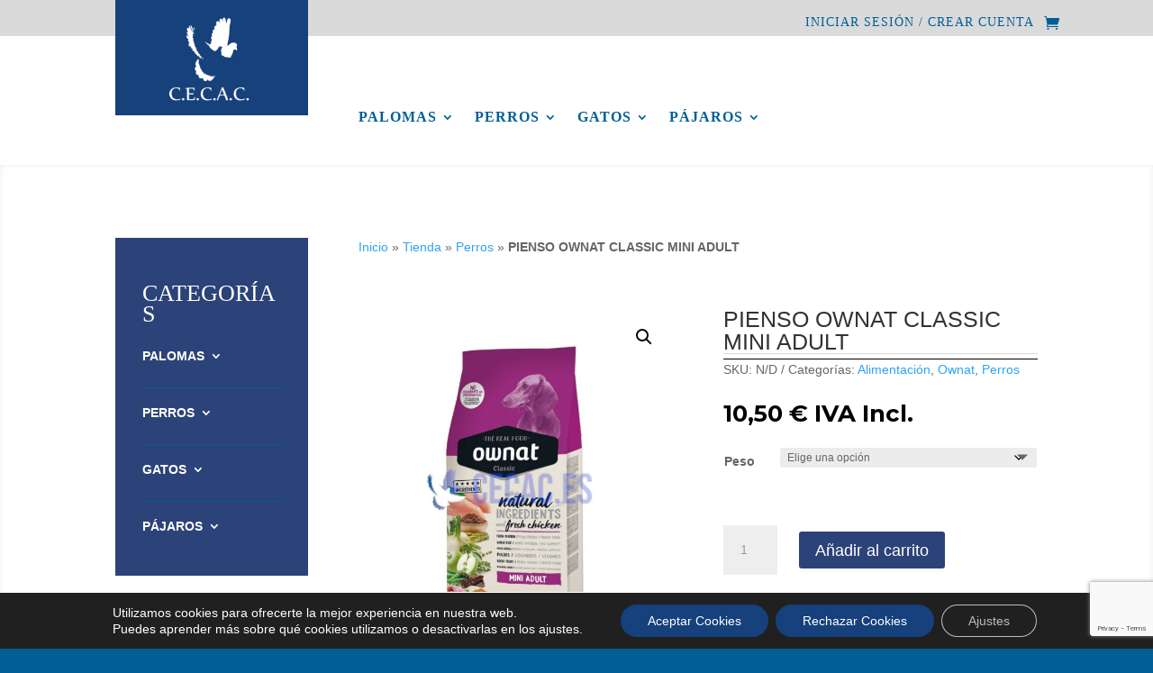

--- FILE ---
content_type: text/html; charset=UTF-8
request_url: https://www.cecac.es/producto/pienso-ownat-classic-mini-adult-perros/
body_size: 30500
content:
<!DOCTYPE html>
<html lang="es">
<head>
	<meta charset="UTF-8" />
<meta http-equiv="X-UA-Compatible" content="IE=edge">
	<link rel="pingback" href="https://www.cecac.es/xmlrpc.php" />

	<script type="text/javascript">
		document.documentElement.className = 'js';
	</script>
	
	<meta name='robots' content='index, follow, max-image-preview:large, max-snippet:-1, max-video-preview:-1' />
<script type="text/javascript">
			let jqueryParams=[],jQuery=function(r){return jqueryParams=[...jqueryParams,r],jQuery},$=function(r){return jqueryParams=[...jqueryParams,r],$};window.jQuery=jQuery,window.$=jQuery;let customHeadScripts=!1;jQuery.fn=jQuery.prototype={},$.fn=jQuery.prototype={},jQuery.noConflict=function(r){if(window.jQuery)return jQuery=window.jQuery,$=window.jQuery,customHeadScripts=!0,jQuery.noConflict},jQuery.ready=function(r){jqueryParams=[...jqueryParams,r]},$.ready=function(r){jqueryParams=[...jqueryParams,r]},jQuery.load=function(r){jqueryParams=[...jqueryParams,r]},$.load=function(r){jqueryParams=[...jqueryParams,r]},jQuery.fn.ready=function(r){jqueryParams=[...jqueryParams,r]},$.fn.ready=function(r){jqueryParams=[...jqueryParams,r]};</script>
	<!-- This site is optimized with the Yoast SEO plugin v26.7 - https://yoast.com/wordpress/plugins/seo/ -->
	<title>PIENSO OWNAT CLASSIC MINI ADULT - Centro de Cría de Palomas</title>
	<meta name="description" content=" Designado a perros de entre 1 kg y 10 kgs en edad adulta, está exclusivamente formulado con elevados aportes calóricos y muy rico en proteínas para dar respuesta a los altos requerimientos de las razas mini. Sus croquetas de forma y tamaño reducidos así cómo su gran apetitosidad lo hace apropiado para los paladares más caprichosos." />
	<link rel="canonical" href="https://www.cecac.es/producto/pienso-ownat-classic-mini-adult-perros/" />
	<meta property="og:locale" content="es_ES" />
	<meta property="og:type" content="article" />
	<meta property="og:title" content="PIENSO OWNAT CLASSIC MINI ADULT - Centro de Cría de Palomas" />
	<meta property="og:description" content=" Designado a perros de entre 1 kg y 10 kgs en edad adulta, está exclusivamente formulado con elevados aportes calóricos y muy rico en proteínas para dar respuesta a los altos requerimientos de las razas mini. Sus croquetas de forma y tamaño reducidos así cómo su gran apetitosidad lo hace apropiado para los paladares más caprichosos." />
	<meta property="og:url" content="https://www.cecac.es/producto/pienso-ownat-classic-mini-adult-perros/" />
	<meta property="og:site_name" content="Centro de Cría de Palomas" />
	<meta property="article:modified_time" content="2023-11-02T19:25:31+00:00" />
	<meta property="og:image" content="https://www.cecac.es/wp-content/uploads/2023/06/MINI-ADULT-FRENTE-.jpg" />
	<meta property="og:image:width" content="885" />
	<meta property="og:image:height" content="1000" />
	<meta property="og:image:type" content="image/jpeg" />
	<meta name="twitter:card" content="summary_large_image" />
	<meta name="twitter:label1" content="Tiempo de lectura" />
	<meta name="twitter:data1" content="1 minuto" />
	<script type="application/ld+json" class="yoast-schema-graph">{"@context":"https://schema.org","@graph":[{"@type":"WebPage","@id":"https://www.cecac.es/producto/pienso-ownat-classic-mini-adult-perros/","url":"https://www.cecac.es/producto/pienso-ownat-classic-mini-adult-perros/","name":"PIENSO OWNAT CLASSIC MINI ADULT - Centro de Cría de Palomas","isPartOf":{"@id":"https://www.cecac.es/#website"},"primaryImageOfPage":{"@id":"https://www.cecac.es/producto/pienso-ownat-classic-mini-adult-perros/#primaryimage"},"image":{"@id":"https://www.cecac.es/producto/pienso-ownat-classic-mini-adult-perros/#primaryimage"},"thumbnailUrl":"https://www.cecac.es/wp-content/uploads/2023/06/MINI-ADULT-FRENTE-.jpg","datePublished":"2023-06-30T16:08:50+00:00","dateModified":"2023-11-02T19:25:31+00:00","description":" Designado a perros de entre 1 kg y 10 kgs en edad adulta, está exclusivamente formulado con elevados aportes calóricos y muy rico en proteínas para dar respuesta a los altos requerimientos de las razas mini. Sus croquetas de forma y tamaño reducidos así cómo su gran apetitosidad lo hace apropiado para los paladares más caprichosos.","breadcrumb":{"@id":"https://www.cecac.es/producto/pienso-ownat-classic-mini-adult-perros/#breadcrumb"},"inLanguage":"es","potentialAction":[{"@type":"ReadAction","target":["https://www.cecac.es/producto/pienso-ownat-classic-mini-adult-perros/"]}]},{"@type":"ImageObject","inLanguage":"es","@id":"https://www.cecac.es/producto/pienso-ownat-classic-mini-adult-perros/#primaryimage","url":"https://www.cecac.es/wp-content/uploads/2023/06/MINI-ADULT-FRENTE-.jpg","contentUrl":"https://www.cecac.es/wp-content/uploads/2023/06/MINI-ADULT-FRENTE-.jpg","width":885,"height":1000},{"@type":"BreadcrumbList","@id":"https://www.cecac.es/producto/pienso-ownat-classic-mini-adult-perros/#breadcrumb","itemListElement":[{"@type":"ListItem","position":1,"name":"Inicio","item":"https://www.cecac.es/"},{"@type":"ListItem","position":2,"name":"Tienda","item":"https://www.cecac.es/comprar-productos/"},{"@type":"ListItem","position":3,"name":"Perros","item":"https://www.cecac.es/categoria-producto/perros/"},{"@type":"ListItem","position":4,"name":"PIENSO OWNAT CLASSIC MINI ADULT"}]},{"@type":"WebSite","@id":"https://www.cecac.es/#website","url":"https://www.cecac.es/","name":"Centro de Cría de Palomas","description":"CENTRO DE CRÍA DE PALOMAS MÁS IMPORTANTE DE ESPAÑA","publisher":{"@id":"https://www.cecac.es/#organization"},"potentialAction":[{"@type":"SearchAction","target":{"@type":"EntryPoint","urlTemplate":"https://www.cecac.es/?s={search_term_string}"},"query-input":{"@type":"PropertyValueSpecification","valueRequired":true,"valueName":"search_term_string"}}],"inLanguage":"es"},{"@type":"Organization","@id":"https://www.cecac.es/#organization","name":"CECAC","url":"https://www.cecac.es/","logo":{"@type":"ImageObject","inLanguage":"es","@id":"https://www.cecac.es/#/schema/logo/image/","url":"https://www.cecac.es/wp-content/uploads/2020/03/logo-azul-cecac.jpg","contentUrl":"https://www.cecac.es/wp-content/uploads/2020/03/logo-azul-cecac.jpg","width":800,"height":746,"caption":"CECAC"},"image":{"@id":"https://www.cecac.es/#/schema/logo/image/"}}]}</script>
	<!-- / Yoast SEO plugin. -->


<link rel='dns-prefetch' href='//use.fontawesome.com' />
<link rel='dns-prefetch' href='//fonts.googleapis.com' />
<link rel="alternate" type="application/rss+xml" title="Centro de Cría de Palomas &raquo; Feed" href="https://www.cecac.es/feed/" />
<link rel="alternate" type="application/rss+xml" title="Centro de Cría de Palomas &raquo; Feed de los comentarios" href="https://www.cecac.es/comments/feed/" />
<link rel="alternate" type="application/rss+xml" title="Centro de Cría de Palomas &raquo; Comentario PIENSO OWNAT CLASSIC MINI ADULT del feed" href="https://www.cecac.es/producto/pienso-ownat-classic-mini-adult-perros/feed/" />
<meta content="OV Child v.1.0.0" name="generator"/><link rel='stylesheet' id='ags-divi-icons-css' href='https://www.cecac.es/wp-content/plugins/wp-and-divi-icons/css/icons.min.css?ver=1.6.5' type='text/css' media='all' />
<link rel='stylesheet' id='dashicons-css' href='https://www.cecac.es/wp-includes/css/dashicons.min.css?ver=6.7.4' type='text/css' media='all' />
<link rel='stylesheet' id='elusive-css' href='https://www.cecac.es/wp-content/plugins/menu-icons/vendor/codeinwp/icon-picker/css/types/elusive.min.css?ver=2.0' type='text/css' media='all' />
<link rel='stylesheet' id='menu-icon-font-awesome-css' href='https://www.cecac.es/wp-content/plugins/menu-icons/css/fontawesome/css/all.min.css?ver=5.15.4' type='text/css' media='all' />
<link rel='stylesheet' id='foundation-icons-css' href='https://www.cecac.es/wp-content/plugins/menu-icons/vendor/codeinwp/icon-picker/css/types/foundation-icons.min.css?ver=3.0' type='text/css' media='all' />
<link rel='stylesheet' id='genericons-css' href='https://www.cecac.es/wp-content/plugins/menu-icons/vendor/codeinwp/icon-picker/css/types/genericons.min.css?ver=3.4' type='text/css' media='all' />
<link rel='stylesheet' id='menu-icons-extra-css' href='https://www.cecac.es/wp-content/plugins/menu-icons/css/extra.min.css?ver=0.13.20' type='text/css' media='all' />
<link rel='stylesheet' id='wp-block-library-css' href='https://www.cecac.es/wp-includes/css/dist/block-library/style.min.css?ver=6.7.4' type='text/css' media='all' />
<style id='wp-block-library-theme-inline-css' type='text/css'>
.wp-block-audio :where(figcaption){color:#555;font-size:13px;text-align:center}.is-dark-theme .wp-block-audio :where(figcaption){color:#ffffffa6}.wp-block-audio{margin:0 0 1em}.wp-block-code{border:1px solid #ccc;border-radius:4px;font-family:Menlo,Consolas,monaco,monospace;padding:.8em 1em}.wp-block-embed :where(figcaption){color:#555;font-size:13px;text-align:center}.is-dark-theme .wp-block-embed :where(figcaption){color:#ffffffa6}.wp-block-embed{margin:0 0 1em}.blocks-gallery-caption{color:#555;font-size:13px;text-align:center}.is-dark-theme .blocks-gallery-caption{color:#ffffffa6}:root :where(.wp-block-image figcaption){color:#555;font-size:13px;text-align:center}.is-dark-theme :root :where(.wp-block-image figcaption){color:#ffffffa6}.wp-block-image{margin:0 0 1em}.wp-block-pullquote{border-bottom:4px solid;border-top:4px solid;color:currentColor;margin-bottom:1.75em}.wp-block-pullquote cite,.wp-block-pullquote footer,.wp-block-pullquote__citation{color:currentColor;font-size:.8125em;font-style:normal;text-transform:uppercase}.wp-block-quote{border-left:.25em solid;margin:0 0 1.75em;padding-left:1em}.wp-block-quote cite,.wp-block-quote footer{color:currentColor;font-size:.8125em;font-style:normal;position:relative}.wp-block-quote:where(.has-text-align-right){border-left:none;border-right:.25em solid;padding-left:0;padding-right:1em}.wp-block-quote:where(.has-text-align-center){border:none;padding-left:0}.wp-block-quote.is-large,.wp-block-quote.is-style-large,.wp-block-quote:where(.is-style-plain){border:none}.wp-block-search .wp-block-search__label{font-weight:700}.wp-block-search__button{border:1px solid #ccc;padding:.375em .625em}:where(.wp-block-group.has-background){padding:1.25em 2.375em}.wp-block-separator.has-css-opacity{opacity:.4}.wp-block-separator{border:none;border-bottom:2px solid;margin-left:auto;margin-right:auto}.wp-block-separator.has-alpha-channel-opacity{opacity:1}.wp-block-separator:not(.is-style-wide):not(.is-style-dots){width:100px}.wp-block-separator.has-background:not(.is-style-dots){border-bottom:none;height:1px}.wp-block-separator.has-background:not(.is-style-wide):not(.is-style-dots){height:2px}.wp-block-table{margin:0 0 1em}.wp-block-table td,.wp-block-table th{word-break:normal}.wp-block-table :where(figcaption){color:#555;font-size:13px;text-align:center}.is-dark-theme .wp-block-table :where(figcaption){color:#ffffffa6}.wp-block-video :where(figcaption){color:#555;font-size:13px;text-align:center}.is-dark-theme .wp-block-video :where(figcaption){color:#ffffffa6}.wp-block-video{margin:0 0 1em}:root :where(.wp-block-template-part.has-background){margin-bottom:0;margin-top:0;padding:1.25em 2.375em}
</style>
<link rel='stylesheet' id='wp-components-css' href='https://www.cecac.es/wp-includes/css/dist/components/style.min.css?ver=6.7.4' type='text/css' media='all' />
<link rel='stylesheet' id='wp-preferences-css' href='https://www.cecac.es/wp-includes/css/dist/preferences/style.min.css?ver=6.7.4' type='text/css' media='all' />
<link rel='stylesheet' id='wp-block-editor-css' href='https://www.cecac.es/wp-includes/css/dist/block-editor/style.min.css?ver=6.7.4' type='text/css' media='all' />
<link rel='stylesheet' id='popup-maker-block-library-style-css' href='https://www.cecac.es/wp-content/plugins/popup-maker/dist/packages/block-library-style.css?ver=dbea705cfafe089d65f1' type='text/css' media='all' />
<style id='font-awesome-svg-styles-default-inline-css' type='text/css'>
.svg-inline--fa {
  display: inline-block;
  height: 1em;
  overflow: visible;
  vertical-align: -.125em;
}
</style>
<link rel='stylesheet' id='font-awesome-svg-styles-css' href='https://www.cecac.es/wp-content/uploads/font-awesome/v5.12.1/css/svg-with-js.css' type='text/css' media='all' />
<style id='font-awesome-svg-styles-inline-css' type='text/css'>
   .wp-block-font-awesome-icon svg::before,
   .wp-rich-text-font-awesome-icon svg::before {content: unset;}
</style>
<style id='global-styles-inline-css' type='text/css'>
:root{--wp--preset--aspect-ratio--square: 1;--wp--preset--aspect-ratio--4-3: 4/3;--wp--preset--aspect-ratio--3-4: 3/4;--wp--preset--aspect-ratio--3-2: 3/2;--wp--preset--aspect-ratio--2-3: 2/3;--wp--preset--aspect-ratio--16-9: 16/9;--wp--preset--aspect-ratio--9-16: 9/16;--wp--preset--color--black: #000000;--wp--preset--color--cyan-bluish-gray: #abb8c3;--wp--preset--color--white: #ffffff;--wp--preset--color--pale-pink: #f78da7;--wp--preset--color--vivid-red: #cf2e2e;--wp--preset--color--luminous-vivid-orange: #ff6900;--wp--preset--color--luminous-vivid-amber: #fcb900;--wp--preset--color--light-green-cyan: #7bdcb5;--wp--preset--color--vivid-green-cyan: #00d084;--wp--preset--color--pale-cyan-blue: #8ed1fc;--wp--preset--color--vivid-cyan-blue: #0693e3;--wp--preset--color--vivid-purple: #9b51e0;--wp--preset--gradient--vivid-cyan-blue-to-vivid-purple: linear-gradient(135deg,rgba(6,147,227,1) 0%,rgb(155,81,224) 100%);--wp--preset--gradient--light-green-cyan-to-vivid-green-cyan: linear-gradient(135deg,rgb(122,220,180) 0%,rgb(0,208,130) 100%);--wp--preset--gradient--luminous-vivid-amber-to-luminous-vivid-orange: linear-gradient(135deg,rgba(252,185,0,1) 0%,rgba(255,105,0,1) 100%);--wp--preset--gradient--luminous-vivid-orange-to-vivid-red: linear-gradient(135deg,rgba(255,105,0,1) 0%,rgb(207,46,46) 100%);--wp--preset--gradient--very-light-gray-to-cyan-bluish-gray: linear-gradient(135deg,rgb(238,238,238) 0%,rgb(169,184,195) 100%);--wp--preset--gradient--cool-to-warm-spectrum: linear-gradient(135deg,rgb(74,234,220) 0%,rgb(151,120,209) 20%,rgb(207,42,186) 40%,rgb(238,44,130) 60%,rgb(251,105,98) 80%,rgb(254,248,76) 100%);--wp--preset--gradient--blush-light-purple: linear-gradient(135deg,rgb(255,206,236) 0%,rgb(152,150,240) 100%);--wp--preset--gradient--blush-bordeaux: linear-gradient(135deg,rgb(254,205,165) 0%,rgb(254,45,45) 50%,rgb(107,0,62) 100%);--wp--preset--gradient--luminous-dusk: linear-gradient(135deg,rgb(255,203,112) 0%,rgb(199,81,192) 50%,rgb(65,88,208) 100%);--wp--preset--gradient--pale-ocean: linear-gradient(135deg,rgb(255,245,203) 0%,rgb(182,227,212) 50%,rgb(51,167,181) 100%);--wp--preset--gradient--electric-grass: linear-gradient(135deg,rgb(202,248,128) 0%,rgb(113,206,126) 100%);--wp--preset--gradient--midnight: linear-gradient(135deg,rgb(2,3,129) 0%,rgb(40,116,252) 100%);--wp--preset--font-size--small: 13px;--wp--preset--font-size--medium: 20px;--wp--preset--font-size--large: 36px;--wp--preset--font-size--x-large: 42px;--wp--preset--spacing--20: 0.44rem;--wp--preset--spacing--30: 0.67rem;--wp--preset--spacing--40: 1rem;--wp--preset--spacing--50: 1.5rem;--wp--preset--spacing--60: 2.25rem;--wp--preset--spacing--70: 3.38rem;--wp--preset--spacing--80: 5.06rem;--wp--preset--shadow--natural: 6px 6px 9px rgba(0, 0, 0, 0.2);--wp--preset--shadow--deep: 12px 12px 50px rgba(0, 0, 0, 0.4);--wp--preset--shadow--sharp: 6px 6px 0px rgba(0, 0, 0, 0.2);--wp--preset--shadow--outlined: 6px 6px 0px -3px rgba(255, 255, 255, 1), 6px 6px rgba(0, 0, 0, 1);--wp--preset--shadow--crisp: 6px 6px 0px rgba(0, 0, 0, 1);}:root { --wp--style--global--content-size: 823px;--wp--style--global--wide-size: 1080px; }:where(body) { margin: 0; }.wp-site-blocks > .alignleft { float: left; margin-right: 2em; }.wp-site-blocks > .alignright { float: right; margin-left: 2em; }.wp-site-blocks > .aligncenter { justify-content: center; margin-left: auto; margin-right: auto; }:where(.is-layout-flex){gap: 0.5em;}:where(.is-layout-grid){gap: 0.5em;}.is-layout-flow > .alignleft{float: left;margin-inline-start: 0;margin-inline-end: 2em;}.is-layout-flow > .alignright{float: right;margin-inline-start: 2em;margin-inline-end: 0;}.is-layout-flow > .aligncenter{margin-left: auto !important;margin-right: auto !important;}.is-layout-constrained > .alignleft{float: left;margin-inline-start: 0;margin-inline-end: 2em;}.is-layout-constrained > .alignright{float: right;margin-inline-start: 2em;margin-inline-end: 0;}.is-layout-constrained > .aligncenter{margin-left: auto !important;margin-right: auto !important;}.is-layout-constrained > :where(:not(.alignleft):not(.alignright):not(.alignfull)){max-width: var(--wp--style--global--content-size);margin-left: auto !important;margin-right: auto !important;}.is-layout-constrained > .alignwide{max-width: var(--wp--style--global--wide-size);}body .is-layout-flex{display: flex;}.is-layout-flex{flex-wrap: wrap;align-items: center;}.is-layout-flex > :is(*, div){margin: 0;}body .is-layout-grid{display: grid;}.is-layout-grid > :is(*, div){margin: 0;}body{padding-top: 0px;padding-right: 0px;padding-bottom: 0px;padding-left: 0px;}:root :where(.wp-element-button, .wp-block-button__link){background-color: #32373c;border-width: 0;color: #fff;font-family: inherit;font-size: inherit;line-height: inherit;padding: calc(0.667em + 2px) calc(1.333em + 2px);text-decoration: none;}.has-black-color{color: var(--wp--preset--color--black) !important;}.has-cyan-bluish-gray-color{color: var(--wp--preset--color--cyan-bluish-gray) !important;}.has-white-color{color: var(--wp--preset--color--white) !important;}.has-pale-pink-color{color: var(--wp--preset--color--pale-pink) !important;}.has-vivid-red-color{color: var(--wp--preset--color--vivid-red) !important;}.has-luminous-vivid-orange-color{color: var(--wp--preset--color--luminous-vivid-orange) !important;}.has-luminous-vivid-amber-color{color: var(--wp--preset--color--luminous-vivid-amber) !important;}.has-light-green-cyan-color{color: var(--wp--preset--color--light-green-cyan) !important;}.has-vivid-green-cyan-color{color: var(--wp--preset--color--vivid-green-cyan) !important;}.has-pale-cyan-blue-color{color: var(--wp--preset--color--pale-cyan-blue) !important;}.has-vivid-cyan-blue-color{color: var(--wp--preset--color--vivid-cyan-blue) !important;}.has-vivid-purple-color{color: var(--wp--preset--color--vivid-purple) !important;}.has-black-background-color{background-color: var(--wp--preset--color--black) !important;}.has-cyan-bluish-gray-background-color{background-color: var(--wp--preset--color--cyan-bluish-gray) !important;}.has-white-background-color{background-color: var(--wp--preset--color--white) !important;}.has-pale-pink-background-color{background-color: var(--wp--preset--color--pale-pink) !important;}.has-vivid-red-background-color{background-color: var(--wp--preset--color--vivid-red) !important;}.has-luminous-vivid-orange-background-color{background-color: var(--wp--preset--color--luminous-vivid-orange) !important;}.has-luminous-vivid-amber-background-color{background-color: var(--wp--preset--color--luminous-vivid-amber) !important;}.has-light-green-cyan-background-color{background-color: var(--wp--preset--color--light-green-cyan) !important;}.has-vivid-green-cyan-background-color{background-color: var(--wp--preset--color--vivid-green-cyan) !important;}.has-pale-cyan-blue-background-color{background-color: var(--wp--preset--color--pale-cyan-blue) !important;}.has-vivid-cyan-blue-background-color{background-color: var(--wp--preset--color--vivid-cyan-blue) !important;}.has-vivid-purple-background-color{background-color: var(--wp--preset--color--vivid-purple) !important;}.has-black-border-color{border-color: var(--wp--preset--color--black) !important;}.has-cyan-bluish-gray-border-color{border-color: var(--wp--preset--color--cyan-bluish-gray) !important;}.has-white-border-color{border-color: var(--wp--preset--color--white) !important;}.has-pale-pink-border-color{border-color: var(--wp--preset--color--pale-pink) !important;}.has-vivid-red-border-color{border-color: var(--wp--preset--color--vivid-red) !important;}.has-luminous-vivid-orange-border-color{border-color: var(--wp--preset--color--luminous-vivid-orange) !important;}.has-luminous-vivid-amber-border-color{border-color: var(--wp--preset--color--luminous-vivid-amber) !important;}.has-light-green-cyan-border-color{border-color: var(--wp--preset--color--light-green-cyan) !important;}.has-vivid-green-cyan-border-color{border-color: var(--wp--preset--color--vivid-green-cyan) !important;}.has-pale-cyan-blue-border-color{border-color: var(--wp--preset--color--pale-cyan-blue) !important;}.has-vivid-cyan-blue-border-color{border-color: var(--wp--preset--color--vivid-cyan-blue) !important;}.has-vivid-purple-border-color{border-color: var(--wp--preset--color--vivid-purple) !important;}.has-vivid-cyan-blue-to-vivid-purple-gradient-background{background: var(--wp--preset--gradient--vivid-cyan-blue-to-vivid-purple) !important;}.has-light-green-cyan-to-vivid-green-cyan-gradient-background{background: var(--wp--preset--gradient--light-green-cyan-to-vivid-green-cyan) !important;}.has-luminous-vivid-amber-to-luminous-vivid-orange-gradient-background{background: var(--wp--preset--gradient--luminous-vivid-amber-to-luminous-vivid-orange) !important;}.has-luminous-vivid-orange-to-vivid-red-gradient-background{background: var(--wp--preset--gradient--luminous-vivid-orange-to-vivid-red) !important;}.has-very-light-gray-to-cyan-bluish-gray-gradient-background{background: var(--wp--preset--gradient--very-light-gray-to-cyan-bluish-gray) !important;}.has-cool-to-warm-spectrum-gradient-background{background: var(--wp--preset--gradient--cool-to-warm-spectrum) !important;}.has-blush-light-purple-gradient-background{background: var(--wp--preset--gradient--blush-light-purple) !important;}.has-blush-bordeaux-gradient-background{background: var(--wp--preset--gradient--blush-bordeaux) !important;}.has-luminous-dusk-gradient-background{background: var(--wp--preset--gradient--luminous-dusk) !important;}.has-pale-ocean-gradient-background{background: var(--wp--preset--gradient--pale-ocean) !important;}.has-electric-grass-gradient-background{background: var(--wp--preset--gradient--electric-grass) !important;}.has-midnight-gradient-background{background: var(--wp--preset--gradient--midnight) !important;}.has-small-font-size{font-size: var(--wp--preset--font-size--small) !important;}.has-medium-font-size{font-size: var(--wp--preset--font-size--medium) !important;}.has-large-font-size{font-size: var(--wp--preset--font-size--large) !important;}.has-x-large-font-size{font-size: var(--wp--preset--font-size--x-large) !important;}
:where(.wp-block-post-template.is-layout-flex){gap: 1.25em;}:where(.wp-block-post-template.is-layout-grid){gap: 1.25em;}
:where(.wp-block-columns.is-layout-flex){gap: 2em;}:where(.wp-block-columns.is-layout-grid){gap: 2em;}
:root :where(.wp-block-pullquote){font-size: 1.5em;line-height: 1.6;}
</style>
<link rel='stylesheet' id='hookmeup-css' href='https://www.cecac.es/wp-content/plugins/hookmeup/public/assets/css/hmu-public.css?ver=1.2.1' type='text/css' media='all' />
<link rel='stylesheet' id='photoswipe-css' href='https://www.cecac.es/wp-content/plugins/woocommerce/assets/css/photoswipe/photoswipe.min.css?ver=10.3.7' type='text/css' media='all' />
<link rel='stylesheet' id='photoswipe-default-skin-css' href='https://www.cecac.es/wp-content/plugins/woocommerce/assets/css/photoswipe/default-skin/default-skin.min.css?ver=10.3.7' type='text/css' media='all' />
<link rel='stylesheet' id='woocommerce-layout-css' href='https://www.cecac.es/wp-content/plugins/woocommerce/assets/css/woocommerce-layout.css?ver=10.3.7' type='text/css' media='all' />
<link rel='stylesheet' id='woocommerce-smallscreen-css' href='https://www.cecac.es/wp-content/plugins/woocommerce/assets/css/woocommerce-smallscreen.css?ver=10.3.7' type='text/css' media='only screen and (max-width: 768px)' />
<link rel='stylesheet' id='woocommerce-general-css' href='https://www.cecac.es/wp-content/plugins/woocommerce/assets/css/woocommerce.css?ver=10.3.7' type='text/css' media='all' />
<style id='woocommerce-inline-inline-css' type='text/css'>
.woocommerce form .form-row .required { visibility: visible; }
</style>
<link rel='stylesheet' id='brands-styles-css' href='https://www.cecac.es/wp-content/plugins/woocommerce/assets/css/brands.css?ver=10.3.7' type='text/css' media='all' />
<link rel='stylesheet' id='font-awesome-official-css' href='https://use.fontawesome.com/releases/v5.12.1/css/all.css' type='text/css' media='all' integrity="sha384-v8BU367qNbs/aIZIxuivaU55N5GPF89WBerHoGA4QTcbUjYiLQtKdrfXnqAcXyTv" crossorigin="anonymous" />
<link rel='stylesheet' id='Divi-Blog-Extras-styles-css' href='https://www.cecac.es/wp-content/plugins/Divi-Blog-Extras/styles/style.min.css?ver=2.7.0' type='text/css' media='all' />
<link rel='stylesheet' id='divi-bodyshop-woocommerce-styles-css' href='https://www.cecac.es/wp-content/plugins/divi-bodycommerce/styles/style.min.css?ver=8.3.8' type='text/css' media='all' />
<link rel='stylesheet' id='divimenus-styles-css' href='https://www.cecac.es/wp-content/plugins/divimenus/styles/style.min.css?ver=2.23.0' type='text/css' media='all' />
<link rel='stylesheet' id='et-builder-googlefonts-cached-css' href='https://fonts.googleapis.com/css?family=Montserrat:100,200,300,regular,500,600,700,800,900,100italic,200italic,300italic,italic,500italic,600italic,700italic,800italic,900italic|Advent+Pro:100,200,300,regular,500,600,700&#038;subset=cyrillic,cyrillic-ext,latin,latin-ext,vietnamese,greek&#038;display=swap' type='text/css' media='all' />
<link rel='stylesheet' id='divi-ajax-filter-styles-css' href='https://www.cecac.es/wp-content/plugins/divi-bodycommerce/includes/modules/divi-ajax-filter/styles/style.min.css?ver=3.2.10' type='text/css' media='all' />
<link rel='stylesheet' id='bellows-css' href='https://www.cecac.es/wp-content/plugins/bellows-accordion-menu/assets/css/bellows.min.css?ver=1.4.4' type='text/css' media='all' />
<link rel='stylesheet' id='bellows-font-awesome-css' href='https://www.cecac.es/wp-content/plugins/bellows-accordion-menu/assets/css/fontawesome/css/font-awesome.min.css?ver=1.4.4' type='text/css' media='all' />
<link rel='stylesheet' id='bellows-blue-material-css' href='https://www.cecac.es/wp-content/plugins/bellows-accordion-menu/assets/css/skins/blue-material.css?ver=1.4.4' type='text/css' media='all' />
<link rel='stylesheet' id='moove_gdpr_frontend-css' href='https://www.cecac.es/wp-content/plugins/gdpr-cookie-compliance/dist/styles/gdpr-main-nf.css?ver=5.0.9' type='text/css' media='all' />
<style id='moove_gdpr_frontend-inline-css' type='text/css'>
				#moove_gdpr_cookie_modal .moove-gdpr-modal-content .moove-gdpr-tab-main h3.tab-title, 
				#moove_gdpr_cookie_modal .moove-gdpr-modal-content .moove-gdpr-tab-main span.tab-title,
				#moove_gdpr_cookie_modal .moove-gdpr-modal-content .moove-gdpr-modal-left-content #moove-gdpr-menu li a, 
				#moove_gdpr_cookie_modal .moove-gdpr-modal-content .moove-gdpr-modal-left-content #moove-gdpr-menu li button,
				#moove_gdpr_cookie_modal .moove-gdpr-modal-content .moove-gdpr-modal-left-content .moove-gdpr-branding-cnt a,
				#moove_gdpr_cookie_modal .moove-gdpr-modal-content .moove-gdpr-modal-footer-content .moove-gdpr-button-holder a.mgbutton, 
				#moove_gdpr_cookie_modal .moove-gdpr-modal-content .moove-gdpr-modal-footer-content .moove-gdpr-button-holder button.mgbutton,
				#moove_gdpr_cookie_modal .cookie-switch .cookie-slider:after, 
				#moove_gdpr_cookie_modal .cookie-switch .slider:after, 
				#moove_gdpr_cookie_modal .switch .cookie-slider:after, 
				#moove_gdpr_cookie_modal .switch .slider:after,
				#moove_gdpr_cookie_info_bar .moove-gdpr-info-bar-container .moove-gdpr-info-bar-content p, 
				#moove_gdpr_cookie_info_bar .moove-gdpr-info-bar-container .moove-gdpr-info-bar-content p a,
				#moove_gdpr_cookie_info_bar .moove-gdpr-info-bar-container .moove-gdpr-info-bar-content a.mgbutton, 
				#moove_gdpr_cookie_info_bar .moove-gdpr-info-bar-container .moove-gdpr-info-bar-content button.mgbutton,
				#moove_gdpr_cookie_modal .moove-gdpr-modal-content .moove-gdpr-tab-main .moove-gdpr-tab-main-content h1, 
				#moove_gdpr_cookie_modal .moove-gdpr-modal-content .moove-gdpr-tab-main .moove-gdpr-tab-main-content h2, 
				#moove_gdpr_cookie_modal .moove-gdpr-modal-content .moove-gdpr-tab-main .moove-gdpr-tab-main-content h3, 
				#moove_gdpr_cookie_modal .moove-gdpr-modal-content .moove-gdpr-tab-main .moove-gdpr-tab-main-content h4, 
				#moove_gdpr_cookie_modal .moove-gdpr-modal-content .moove-gdpr-tab-main .moove-gdpr-tab-main-content h5, 
				#moove_gdpr_cookie_modal .moove-gdpr-modal-content .moove-gdpr-tab-main .moove-gdpr-tab-main-content h6,
				#moove_gdpr_cookie_modal .moove-gdpr-modal-content.moove_gdpr_modal_theme_v2 .moove-gdpr-modal-title .tab-title,
				#moove_gdpr_cookie_modal .moove-gdpr-modal-content.moove_gdpr_modal_theme_v2 .moove-gdpr-tab-main h3.tab-title, 
				#moove_gdpr_cookie_modal .moove-gdpr-modal-content.moove_gdpr_modal_theme_v2 .moove-gdpr-tab-main span.tab-title,
				#moove_gdpr_cookie_modal .moove-gdpr-modal-content.moove_gdpr_modal_theme_v2 .moove-gdpr-branding-cnt a {
					font-weight: inherit				}
			#moove_gdpr_cookie_modal,#moove_gdpr_cookie_info_bar,.gdpr_cookie_settings_shortcode_content{font-family:inherit}#moove_gdpr_save_popup_settings_button{background-color:#373737;color:#fff}#moove_gdpr_save_popup_settings_button:hover{background-color:#000}#moove_gdpr_cookie_info_bar .moove-gdpr-info-bar-container .moove-gdpr-info-bar-content a.mgbutton,#moove_gdpr_cookie_info_bar .moove-gdpr-info-bar-container .moove-gdpr-info-bar-content button.mgbutton{background-color:#16417c}#moove_gdpr_cookie_modal .moove-gdpr-modal-content .moove-gdpr-modal-footer-content .moove-gdpr-button-holder a.mgbutton,#moove_gdpr_cookie_modal .moove-gdpr-modal-content .moove-gdpr-modal-footer-content .moove-gdpr-button-holder button.mgbutton,.gdpr_cookie_settings_shortcode_content .gdpr-shr-button.button-green{background-color:#16417c;border-color:#16417c}#moove_gdpr_cookie_modal .moove-gdpr-modal-content .moove-gdpr-modal-footer-content .moove-gdpr-button-holder a.mgbutton:hover,#moove_gdpr_cookie_modal .moove-gdpr-modal-content .moove-gdpr-modal-footer-content .moove-gdpr-button-holder button.mgbutton:hover,.gdpr_cookie_settings_shortcode_content .gdpr-shr-button.button-green:hover{background-color:#fff;color:#16417c}#moove_gdpr_cookie_modal .moove-gdpr-modal-content .moove-gdpr-modal-close i,#moove_gdpr_cookie_modal .moove-gdpr-modal-content .moove-gdpr-modal-close span.gdpr-icon{background-color:#16417c;border:1px solid #16417c}#moove_gdpr_cookie_info_bar span.moove-gdpr-infobar-allow-all.focus-g,#moove_gdpr_cookie_info_bar span.moove-gdpr-infobar-allow-all:focus,#moove_gdpr_cookie_info_bar button.moove-gdpr-infobar-allow-all.focus-g,#moove_gdpr_cookie_info_bar button.moove-gdpr-infobar-allow-all:focus,#moove_gdpr_cookie_info_bar span.moove-gdpr-infobar-reject-btn.focus-g,#moove_gdpr_cookie_info_bar span.moove-gdpr-infobar-reject-btn:focus,#moove_gdpr_cookie_info_bar button.moove-gdpr-infobar-reject-btn.focus-g,#moove_gdpr_cookie_info_bar button.moove-gdpr-infobar-reject-btn:focus,#moove_gdpr_cookie_info_bar span.change-settings-button.focus-g,#moove_gdpr_cookie_info_bar span.change-settings-button:focus,#moove_gdpr_cookie_info_bar button.change-settings-button.focus-g,#moove_gdpr_cookie_info_bar button.change-settings-button:focus{-webkit-box-shadow:0 0 1px 3px #16417c;-moz-box-shadow:0 0 1px 3px #16417c;box-shadow:0 0 1px 3px #16417c}#moove_gdpr_cookie_modal .moove-gdpr-modal-content .moove-gdpr-modal-close i:hover,#moove_gdpr_cookie_modal .moove-gdpr-modal-content .moove-gdpr-modal-close span.gdpr-icon:hover,#moove_gdpr_cookie_info_bar span[data-href]>u.change-settings-button{color:#16417c}#moove_gdpr_cookie_modal .moove-gdpr-modal-content .moove-gdpr-modal-left-content #moove-gdpr-menu li.menu-item-selected a span.gdpr-icon,#moove_gdpr_cookie_modal .moove-gdpr-modal-content .moove-gdpr-modal-left-content #moove-gdpr-menu li.menu-item-selected button span.gdpr-icon{color:inherit}#moove_gdpr_cookie_modal .moove-gdpr-modal-content .moove-gdpr-modal-left-content #moove-gdpr-menu li a span.gdpr-icon,#moove_gdpr_cookie_modal .moove-gdpr-modal-content .moove-gdpr-modal-left-content #moove-gdpr-menu li button span.gdpr-icon{color:inherit}#moove_gdpr_cookie_modal .gdpr-acc-link{line-height:0;font-size:0;color:transparent;position:absolute}#moove_gdpr_cookie_modal .moove-gdpr-modal-content .moove-gdpr-modal-close:hover i,#moove_gdpr_cookie_modal .moove-gdpr-modal-content .moove-gdpr-modal-left-content #moove-gdpr-menu li a,#moove_gdpr_cookie_modal .moove-gdpr-modal-content .moove-gdpr-modal-left-content #moove-gdpr-menu li button,#moove_gdpr_cookie_modal .moove-gdpr-modal-content .moove-gdpr-modal-left-content #moove-gdpr-menu li button i,#moove_gdpr_cookie_modal .moove-gdpr-modal-content .moove-gdpr-modal-left-content #moove-gdpr-menu li a i,#moove_gdpr_cookie_modal .moove-gdpr-modal-content .moove-gdpr-tab-main .moove-gdpr-tab-main-content a:hover,#moove_gdpr_cookie_info_bar.moove-gdpr-dark-scheme .moove-gdpr-info-bar-container .moove-gdpr-info-bar-content a.mgbutton:hover,#moove_gdpr_cookie_info_bar.moove-gdpr-dark-scheme .moove-gdpr-info-bar-container .moove-gdpr-info-bar-content button.mgbutton:hover,#moove_gdpr_cookie_info_bar.moove-gdpr-dark-scheme .moove-gdpr-info-bar-container .moove-gdpr-info-bar-content a:hover,#moove_gdpr_cookie_info_bar.moove-gdpr-dark-scheme .moove-gdpr-info-bar-container .moove-gdpr-info-bar-content button:hover,#moove_gdpr_cookie_info_bar.moove-gdpr-dark-scheme .moove-gdpr-info-bar-container .moove-gdpr-info-bar-content span.change-settings-button:hover,#moove_gdpr_cookie_info_bar.moove-gdpr-dark-scheme .moove-gdpr-info-bar-container .moove-gdpr-info-bar-content button.change-settings-button:hover,#moove_gdpr_cookie_info_bar.moove-gdpr-dark-scheme .moove-gdpr-info-bar-container .moove-gdpr-info-bar-content u.change-settings-button:hover,#moove_gdpr_cookie_info_bar span[data-href]>u.change-settings-button,#moove_gdpr_cookie_info_bar.moove-gdpr-dark-scheme .moove-gdpr-info-bar-container .moove-gdpr-info-bar-content a.mgbutton.focus-g,#moove_gdpr_cookie_info_bar.moove-gdpr-dark-scheme .moove-gdpr-info-bar-container .moove-gdpr-info-bar-content button.mgbutton.focus-g,#moove_gdpr_cookie_info_bar.moove-gdpr-dark-scheme .moove-gdpr-info-bar-container .moove-gdpr-info-bar-content a.focus-g,#moove_gdpr_cookie_info_bar.moove-gdpr-dark-scheme .moove-gdpr-info-bar-container .moove-gdpr-info-bar-content button.focus-g,#moove_gdpr_cookie_info_bar.moove-gdpr-dark-scheme .moove-gdpr-info-bar-container .moove-gdpr-info-bar-content a.mgbutton:focus,#moove_gdpr_cookie_info_bar.moove-gdpr-dark-scheme .moove-gdpr-info-bar-container .moove-gdpr-info-bar-content button.mgbutton:focus,#moove_gdpr_cookie_info_bar.moove-gdpr-dark-scheme .moove-gdpr-info-bar-container .moove-gdpr-info-bar-content a:focus,#moove_gdpr_cookie_info_bar.moove-gdpr-dark-scheme .moove-gdpr-info-bar-container .moove-gdpr-info-bar-content button:focus,#moove_gdpr_cookie_info_bar.moove-gdpr-dark-scheme .moove-gdpr-info-bar-container .moove-gdpr-info-bar-content span.change-settings-button.focus-g,span.change-settings-button:focus,button.change-settings-button.focus-g,button.change-settings-button:focus,#moove_gdpr_cookie_info_bar.moove-gdpr-dark-scheme .moove-gdpr-info-bar-container .moove-gdpr-info-bar-content u.change-settings-button.focus-g,#moove_gdpr_cookie_info_bar.moove-gdpr-dark-scheme .moove-gdpr-info-bar-container .moove-gdpr-info-bar-content u.change-settings-button:focus{color:#16417c}#moove_gdpr_cookie_modal .moove-gdpr-branding.focus-g span,#moove_gdpr_cookie_modal .moove-gdpr-modal-content .moove-gdpr-tab-main a.focus-g,#moove_gdpr_cookie_modal .moove-gdpr-modal-content .moove-gdpr-tab-main .gdpr-cd-details-toggle.focus-g{color:#16417c}#moove_gdpr_cookie_modal.gdpr_lightbox-hide{display:none}
</style>
<link rel='stylesheet' id='divi-style-parent-css' href='https://www.cecac.es/wp-content/themes/Divi/style-static.min.css?ver=4.27.4' type='text/css' media='all' />
<link rel='stylesheet' id='divi-style-pum-css' href='https://www.cecac.es/wp-content/themes/ov-child/style.css?ver=4.27.4' type='text/css' media='all' />
<link rel='stylesheet' id='bc-venobox-css' href='https://www.cecac.es/wp-content/plugins/divi-bodycommerce/css/venobox.css?ver=8.3.8' type='text/css' media='all' />
<link rel='stylesheet' id='bc-style-old-css' href='https://www.cecac.es/wp-content/plugins/divi-bodycommerce/css/style.min.css?ver=8.3.8' type='text/css' media='all' />
<link rel='stylesheet' id='font-awesome-official-v4shim-css' href='https://use.fontawesome.com/releases/v5.12.1/css/v4-shims.css' type='text/css' media='all' integrity="sha384-C8a18+Gvny8XkjAdfto/vjAUdpGuPtl1Ix/K2BgKhFaVO6w4onVVHiEaN9h9XsvX" crossorigin="anonymous" />
<style id='font-awesome-official-v4shim-inline-css' type='text/css'>
@font-face {
font-family: "FontAwesome";
font-display: block;
src: url("https://use.fontawesome.com/releases/v5.12.1/webfonts/fa-brands-400.eot"),
		url("https://use.fontawesome.com/releases/v5.12.1/webfonts/fa-brands-400.eot?#iefix") format("embedded-opentype"),
		url("https://use.fontawesome.com/releases/v5.12.1/webfonts/fa-brands-400.woff2") format("woff2"),
		url("https://use.fontawesome.com/releases/v5.12.1/webfonts/fa-brands-400.woff") format("woff"),
		url("https://use.fontawesome.com/releases/v5.12.1/webfonts/fa-brands-400.ttf") format("truetype"),
		url("https://use.fontawesome.com/releases/v5.12.1/webfonts/fa-brands-400.svg#fontawesome") format("svg");
}

@font-face {
font-family: "FontAwesome";
font-display: block;
src: url("https://use.fontawesome.com/releases/v5.12.1/webfonts/fa-solid-900.eot"),
		url("https://use.fontawesome.com/releases/v5.12.1/webfonts/fa-solid-900.eot?#iefix") format("embedded-opentype"),
		url("https://use.fontawesome.com/releases/v5.12.1/webfonts/fa-solid-900.woff2") format("woff2"),
		url("https://use.fontawesome.com/releases/v5.12.1/webfonts/fa-solid-900.woff") format("woff"),
		url("https://use.fontawesome.com/releases/v5.12.1/webfonts/fa-solid-900.ttf") format("truetype"),
		url("https://use.fontawesome.com/releases/v5.12.1/webfonts/fa-solid-900.svg#fontawesome") format("svg");
}

@font-face {
font-family: "FontAwesome";
font-display: block;
src: url("https://use.fontawesome.com/releases/v5.12.1/webfonts/fa-regular-400.eot"),
		url("https://use.fontawesome.com/releases/v5.12.1/webfonts/fa-regular-400.eot?#iefix") format("embedded-opentype"),
		url("https://use.fontawesome.com/releases/v5.12.1/webfonts/fa-regular-400.woff2") format("woff2"),
		url("https://use.fontawesome.com/releases/v5.12.1/webfonts/fa-regular-400.woff") format("woff"),
		url("https://use.fontawesome.com/releases/v5.12.1/webfonts/fa-regular-400.ttf") format("truetype"),
		url("https://use.fontawesome.com/releases/v5.12.1/webfonts/fa-regular-400.svg#fontawesome") format("svg");
unicode-range: U+F004-F005,U+F007,U+F017,U+F022,U+F024,U+F02E,U+F03E,U+F044,U+F057-F059,U+F06E,U+F070,U+F075,U+F07B-F07C,U+F080,U+F086,U+F089,U+F094,U+F09D,U+F0A0,U+F0A4-F0A7,U+F0C5,U+F0C7-F0C8,U+F0E0,U+F0EB,U+F0F3,U+F0F8,U+F0FE,U+F111,U+F118-F11A,U+F11C,U+F133,U+F144,U+F146,U+F14A,U+F14D-F14E,U+F150-F152,U+F15B-F15C,U+F164-F165,U+F185-F186,U+F191-F192,U+F1AD,U+F1C1-F1C9,U+F1CD,U+F1D8,U+F1E3,U+F1EA,U+F1F6,U+F1F9,U+F20A,U+F247-F249,U+F24D,U+F254-F25B,U+F25D,U+F267,U+F271-F274,U+F279,U+F28B,U+F28D,U+F2B5-F2B6,U+F2B9,U+F2BB,U+F2BD,U+F2C1-F2C2,U+F2D0,U+F2D2,U+F2DC,U+F2ED,U+F328,U+F358-F35B,U+F3A5,U+F3D1,U+F410,U+F4AD;
}
</style>
<script type="text/javascript" src="https://www.cecac.es/wp-includes/js/jquery/jquery.min.js?ver=3.7.1" id="jquery-core-js"></script>
<script type="text/javascript" src="https://www.cecac.es/wp-includes/js/jquery/jquery-migrate.min.js?ver=3.4.1" id="jquery-migrate-js"></script>
<script type="text/javascript" id="jquery-js-after">
/* <![CDATA[ */
jqueryParams.length&&$.each(jqueryParams,function(e,r){if("function"==typeof r){var n=String(r);n.replace("$","jQuery");var a=new Function("return "+n)();$(document).ready(a)}});
/* ]]> */
</script>
<script type="text/javascript" id="ags-divi-icons-js-extra">
/* <![CDATA[ */
var ags_divi_icons_config = {"pluginDirUrl":"https:\/\/www.cecac.es\/wp-content\/plugins\/wp-and-divi-icons"};
/* ]]> */
</script>
<script type="text/javascript" src="https://www.cecac.es/wp-content/plugins/wp-and-divi-icons/js/icons.min.js?ver=1.6.5" id="ags-divi-icons-js"></script>
<script type="text/javascript" src="https://www.cecac.es/wp-content/plugins/woocommerce/assets/js/jquery-blockui/jquery.blockUI.min.js?ver=2.7.0-wc.10.3.7" id="wc-jquery-blockui-js" defer="defer" data-wp-strategy="defer"></script>
<script type="text/javascript" id="wc-add-to-cart-js-extra">
/* <![CDATA[ */
var wc_add_to_cart_params = {"ajax_url":"\/wp-admin\/admin-ajax.php","wc_ajax_url":"\/?wc-ajax=%%endpoint%%","i18n_view_cart":"Ver carrito","cart_url":"https:\/\/www.cecac.es\/carrito\/","is_cart":"","cart_redirect_after_add":"no"};
/* ]]> */
</script>
<script type="text/javascript" src="https://www.cecac.es/wp-content/plugins/woocommerce/assets/js/frontend/add-to-cart.min.js?ver=10.3.7" id="wc-add-to-cart-js" defer="defer" data-wp-strategy="defer"></script>
<script type="text/javascript" src="https://www.cecac.es/wp-content/plugins/woocommerce/assets/js/zoom/jquery.zoom.min.js?ver=1.7.21-wc.10.3.7" id="wc-zoom-js" defer="defer" data-wp-strategy="defer"></script>
<script type="text/javascript" src="https://www.cecac.es/wp-content/plugins/woocommerce/assets/js/flexslider/jquery.flexslider.min.js?ver=2.7.2-wc.10.3.7" id="wc-flexslider-js" defer="defer" data-wp-strategy="defer"></script>
<script type="text/javascript" src="https://www.cecac.es/wp-content/plugins/woocommerce/assets/js/photoswipe/photoswipe.min.js?ver=4.1.1-wc.10.3.7" id="wc-photoswipe-js" defer="defer" data-wp-strategy="defer"></script>
<script type="text/javascript" src="https://www.cecac.es/wp-content/plugins/woocommerce/assets/js/photoswipe/photoswipe-ui-default.min.js?ver=4.1.1-wc.10.3.7" id="wc-photoswipe-ui-default-js" defer="defer" data-wp-strategy="defer"></script>
<script type="text/javascript" id="wc-single-product-js-extra">
/* <![CDATA[ */
var wc_single_product_params = {"i18n_required_rating_text":"Por favor elige una puntuaci\u00f3n","i18n_rating_options":["1 de 5 estrellas","2 de 5 estrellas","3 de 5 estrellas","4 de 5 estrellas","5 de 5 estrellas"],"i18n_product_gallery_trigger_text":"Ver galer\u00eda de im\u00e1genes a pantalla completa","review_rating_required":"no","flexslider":{"rtl":false,"animation":"slide","smoothHeight":true,"directionNav":false,"controlNav":"thumbnails","slideshow":false,"animationSpeed":500,"animationLoop":false,"allowOneSlide":false},"zoom_enabled":"1","zoom_options":[],"photoswipe_enabled":"1","photoswipe_options":{"shareEl":false,"closeOnScroll":false,"history":false,"hideAnimationDuration":0,"showAnimationDuration":0},"flexslider_enabled":"1"};
/* ]]> */
</script>
<script type="text/javascript" src="https://www.cecac.es/wp-content/plugins/woocommerce/assets/js/frontend/single-product.min.js?ver=10.3.7" id="wc-single-product-js" defer="defer" data-wp-strategy="defer"></script>
<script type="text/javascript" src="https://www.cecac.es/wp-content/plugins/woocommerce/assets/js/js-cookie/js.cookie.min.js?ver=2.1.4-wc.10.3.7" id="wc-js-cookie-js" defer="defer" data-wp-strategy="defer"></script>
<script type="text/javascript" id="woocommerce-js-extra">
/* <![CDATA[ */
var woocommerce_params = {"ajax_url":"\/wp-admin\/admin-ajax.php","wc_ajax_url":"\/?wc-ajax=%%endpoint%%","i18n_password_show":"Mostrar contrase\u00f1a","i18n_password_hide":"Ocultar contrase\u00f1a"};
/* ]]> */
</script>
<script type="text/javascript" src="https://www.cecac.es/wp-content/plugins/woocommerce/assets/js/frontend/woocommerce.min.js?ver=10.3.7" id="woocommerce-js" defer="defer" data-wp-strategy="defer"></script>
<script type="text/javascript" id="divi-filter-loadmore-js-js-extra">
/* <![CDATA[ */
var loadmore_ajax_object = {"ajax_url":"https:\/\/www.cecac.es\/wp-admin\/admin-ajax.php","security":"d560c9d3aa"};
/* ]]> */
</script>
<script type="text/javascript" src="https://www.cecac.es/wp-content/plugins/divi-bodycommerce/includes/modules/divi-ajax-filter/includes/modules/ArchiveLoop/../../../js/divi-filter-loadmore.min.js?ver=3.2.10" id="divi-filter-loadmore-js-js"></script>
<link rel="https://api.w.org/" href="https://www.cecac.es/wp-json/" /><link rel="alternate" title="JSON" type="application/json" href="https://www.cecac.es/wp-json/wp/v2/product/8020" /><link rel="EditURI" type="application/rsd+xml" title="RSD" href="https://www.cecac.es/xmlrpc.php?rsd" />
<meta name="generator" content="WordPress 6.7.4" />
<meta name="generator" content="WooCommerce 10.3.7" />
<link rel='shortlink' href='https://www.cecac.es/?p=8020' />
<link rel="alternate" title="oEmbed (JSON)" type="application/json+oembed" href="https://www.cecac.es/wp-json/oembed/1.0/embed?url=https%3A%2F%2Fwww.cecac.es%2Fproducto%2Fpienso-ownat-classic-mini-adult-perros%2F" />
<link rel="alternate" title="oEmbed (XML)" type="text/xml+oembed" href="https://www.cecac.es/wp-json/oembed/1.0/embed?url=https%3A%2F%2Fwww.cecac.es%2Fproducto%2Fpienso-ownat-classic-mini-adult-perros%2F&#038;format=xml" />
<style id="bellows-custom-generated-css">
/* Status: Loaded from Transient */

</style><style id="bodycommerce-global">.woocommerce .woocommerce-error, .woocommerce .woocommerce-info, .woocommerce .woocommerce-message, .wc-block-components-notice-banner {padding-top: px !important;padding-bottom: px !important;padding-right: px !important;padding-left: px !important;font-size: px !important;}.woocommerce .woocommerce-error a, .woocommerce .woocommerce-info a, .woocommerce .woocommerce-message a, .wc-block-components-notice-banner a {font-size: px !important;}</style><style id="bodycommerce_minicart_custom_quantity_input">.woocommerce-mini-cart-item .cart-item-upd-quantity {flex-direction: row-reverse;display: flex !important;justify-content: space-between;align-items: anchor-center;padding-right: 40px !important;justify-content: space-between;}.woocommerce-mini-cart-item .cart-item-upd-quantity .quantity:has(input[type=hidden]) {display: none;}.woocommerce-mini-cart-item .cart-item-upd-quantity .quantity input[type="number"].qty {width: 100% !important;max-width: 100% !important;padding-top: 0px;padding-right: 10px;padding-bottom: 0px;padding-left: 10px;;border: none !important;text-decoration: none!important;appearance: none!important;outline: 0!important;box-shadow: none!important;background-color: transparent!important;color: #000 !important;text-align: center;margin: 0;}.woocommerce-mini-cart-item .cart-item-upd-quantity .quantity input[type="number"]::-webkit-inner-spin-button,.woocommerce-mini-cart-item .cart-item-upd-quantity .quantity input[type="number"]::-webkit-outer-spin-button {-webkit-appearance: none;margin: 0;}/* Hide number input arrows in Firefox */.woocommerce-mini-cart-item .cart-item-upd-quantity .quantity input[type="number"] {-moz-appearance: textfield;}.woocommerce-mini-cart-item .cart-item-upd-quantity .quantity {display: inline-block !important;text-decoration: none;-webkit-appearance: none;-moz-appearance: textfield;outline: 0;-webkit-box-shadow: none;-moz-box-shadow: none;box-shadow: none;position: relative;overflow: hidden;margin: 0 20px 0 0!important;border-style: solid!important;border-width: 1pxpx!important;border-color: #000!important;border-radius: 5px !important;background-color: transparent!important;max-width: 80px !important;width: 100px !important;;}.cart-item-upd-quantity .sub, .cart-item-upd-quantity .add {text-decoration: none;position: absolute;top: 0;bottom: 0;line-height: 46px;font-size: 25px;padding: 0 12px;background-color: transparent;border: none;cursor: pointer;min-width: 30px;}.cart-item-upd-quantity .sub {left: 0;}.cart-item-upd-quantity .add {right: 0;}.cart-item-upd-quantity .sub::after, .cart-item-upd-quantity .add::after {position: absolute;font-family: "ETmodules";top: 50%;left: 50%;transform: translate(-50%,-50%);}.cart-item-upd-quantity .sub::after {content: "\4b";color: #000000;font-size: 14px;}.cart-item-upd-quantity .add::after {content: "\4c";color: #000000;font-size: 14px;}.cart-item-upd-quantity.quantity input[type=number]::-webkit-inner-spin-button {-webkit-appearance:none;margin: 0}.bodycommerce-minicart .woocommerce-mini-cart-item .cart-item-price {position: initial;}.woocommerce-mini-cart-item .cart-item-upd-quantity .quantity {border: 1px solid #000 !important;}</style>        <script type="text/javascript">
            var bc_count_ajax_called = false;
        </script>
        <!-- Stream WordPress user activity plugin v4.1.1 -->
<!-- This site is powered by WooCommerce Redsys Gateway Light v.6.5.0 - https://es.wordpress.org/plugins/woo-redsys-gateway-light/ --><meta name="viewport" content="width=device-width, initial-scale=1.0, maximum-scale=1.0, user-scalable=0" />	<noscript><style>.woocommerce-product-gallery{ opacity: 1 !important; }</style></noscript>
	<style type="text/css" id="custom-background-css">
body.custom-background { background-color: #025f95; }
</style>
	<script >
    jQuery(function($) {
        $(document).ready(function() {
            $("body ul.et_mobile_menu li.menu-item-has-children, body ul.et_mobile_menu  li.page_item_has_children").append('<a href="#" class="mobile-toggle"></a>');
            $('ul.et_mobile_menu li.menu-item-has-children .mobile-toggle, ul.et_mobile_menu li.page_item_has_children .mobile-toggle').click(function(event) {
                event.preventDefault();
                $(this).parent('li').toggleClass('dt-open');
                $(this).parent('li').find('ul.children').first().toggleClass('visible');
                $(this).parent('li').find('ul.sub-menu').first().toggleClass('visible');
            });
            iconFINAL = 'P';
            $('body ul.et_mobile_menu li.menu-item-has-children, body ul.et_mobile_menu li.page_item_has_children').attr('data-icon', iconFINAL);
            $('.mobile-toggle').on('mouseover', function() {
                $(this).parent().addClass('is-hover');
            }).on('mouseout', function() {
                $(this).parent().removeClass('is-hover');
            })
        });
    }); 
</script><link rel="icon" href="https://www.cecac.es/wp-content/uploads/2020/03/cropped-FAVICON-32x32.png" sizes="32x32" />
<link rel="icon" href="https://www.cecac.es/wp-content/uploads/2020/03/cropped-FAVICON-192x192.png" sizes="192x192" />
<link rel="apple-touch-icon" href="https://www.cecac.es/wp-content/uploads/2020/03/cropped-FAVICON-180x180.png" />
<meta name="msapplication-TileImage" content="https://www.cecac.es/wp-content/uploads/2020/03/cropped-FAVICON-270x270.png" />
<link rel="stylesheet" id="et-divi-customizer-global-cached-inline-styles" href="https://www.cecac.es/wp-content/et-cache/global/et-divi-customizer-global.min.css?ver=1748913958" /><link rel="stylesheet" id="et-core-unified-cpt-tb-1456-tb-775-tb-50-8020-cached-inline-styles" href="https://www.cecac.es/wp-content/et-cache/8020/et-core-unified-cpt-tb-1456-tb-775-tb-50-8020.min.css?ver=1760690781" /></head>
<body class="product-template-default single single-product postid-8020 custom-background theme-Divi et-tb-has-template et-tb-has-header et-tb-has-body et-tb-has-footer woocommerce woocommerce-page woocommerce-no-js et_pb_button_helper_class et_cover_background et_pb_gutter osx et_pb_gutters3 et_smooth_scroll et_divi_theme et-db product-type-variable">
	<div id="page-container">
<div id="et-boc" class="et-boc">
			
		<header class="et-l et-l--header">
			<div class="et_builder_inner_content et_pb_gutters3 product">
		<div class="et_pb_section et_pb_section_1_tb_header et_pb_with_background et_section_regular et_pb_section--with-menu" >
				
				
				
				
				
				
				<div class="et_pb_row et_pb_row_0_tb_header et_pb_row--with-menu">
				<div class="et_pb_column et_pb_column_3_5 et_pb_column_0_tb_header  et_pb_css_mix_blend_mode_passthrough et_pb_column_empty">
				
				
				
				
				
			</div><div class="et_pb_column et_pb_column_2_5 et_pb_column_1_tb_header  et_pb_css_mix_blend_mode_passthrough et-last-child et_pb_column--with-menu">
				
				
				
				
				<div class="et_pb_module et_pb_menu et_pb_menu_0_tb_header et_animated et_pb_bg_layout_light  et_pb_text_align_left et_dropdown_animation_fade et_pb_menu--without-logo et_pb_menu--style-centered">
					
					
					
					
					<div class="et_pb_menu_inner_container clearfix">
						
						<div class="et_pb_menu__wrap">
							<div class="et_pb_menu__menu">
								<nav class="et-menu-nav"><ul id="menu-inicio-sesion" class="et-menu nav"><li class="et_pb_menu_page_id-958 menu-item menu-item-type-post_type menu-item-object-page menu-item-964"><a href="https://www.cecac.es/mi-cuenta/">Iniciar Sesión / Crear Cuenta</a></li>
</ul></nav>
							</div>
							<a href="https://www.cecac.es/carrito/" class="et_pb_menu__icon et_pb_menu__cart-button">
				
			</a>
							
							<div class="et_mobile_nav_menu">
				<div class="mobile_nav closed">
					<span class="mobile_menu_bar"></span>
				</div>
			</div>
						</div>
						
					</div>
				</div>
			</div>
				
				
				
				
			</div>
				
				
			</div><div class="et_pb_section et_pb_section_2_tb_header et_section_regular et_pb_section--with-menu" >
				
				
				
				
				
				
				<div class="et_pb_row et_pb_row_1_tb_header et_pb_row--with-menu">
				<div class="et_pb_column et_pb_column_1_4 et_pb_column_2_tb_header  et_pb_css_mix_blend_mode_passthrough">
				
				
				
				
				<div class="et_pb_module et_pb_image et_pb_image_0_tb_header">
				
				
				
				
				<a href="http://cecac.es"><span class="et_pb_image_wrap "><img fetchpriority="high" decoding="async" width="1316" height="908" src="https://www.cecac.es/wp-content/uploads/2020/05/logo-azul-cecac4.jpg" alt="LOGO CECAC" title="logo azul cecac4" srcset="https://www.cecac.es/wp-content/uploads/2020/05/logo-azul-cecac4.jpg 1316w, https://www.cecac.es/wp-content/uploads/2020/05/logo-azul-cecac4-1280x883.jpg 1280w, https://www.cecac.es/wp-content/uploads/2020/05/logo-azul-cecac4-980x676.jpg 980w, https://www.cecac.es/wp-content/uploads/2020/05/logo-azul-cecac4-480x331.jpg 480w" sizes="(min-width: 0px) and (max-width: 480px) 480px, (min-width: 481px) and (max-width: 980px) 980px, (min-width: 981px) and (max-width: 1280px) 1280px, (min-width: 1281px) 1316px, 100vw" class="wp-image-980" /></span></a>
			</div>
			</div><div class="et_pb_column et_pb_column_3_4 et_pb_column_3_tb_header  et_pb_css_mix_blend_mode_passthrough et-last-child et_pb_column--with-menu">
				
				
				
				
				<div class="et_pb_module et_pb_text et_pb_text_0_tb_header  et_pb_text_align_center et_pb_bg_layout_light">
				
				
				
				
				<div class="et_pb_text_inner"><p>MENÚ</p></div>
			</div><div class="et_pb_module et_pb_menu et_pb_menu_1_tb_header et_animated et_pb_bg_layout_light  et_pb_text_align_left et_pb_text_align_center-phone et_dropdown_animation_fade et_pb_menu--without-logo et_pb_menu--style-left_aligned">
					
					
					
					
					<div class="et_pb_menu_inner_container clearfix">
						
						<div class="et_pb_menu__wrap">
							<div class="et_pb_menu__menu">
								<nav class="et-menu-nav"><ul id="menu-menu-para-pagina-tienda" class="et-menu nav"><li id="menu-item-9444" class="et_pb_menu_page_id-22 menu-item menu-item-type-taxonomy menu-item-object-product_cat current-product-ancestor menu-item-has-children menu-item-9444"><a href="https://www.cecac.es/categoria-producto/tienda-centro-de-cria-palomas-mensajera-todo-palomas/">Palomas</a>
<ul class="sub-menu">
	<li id="menu-item-9445" class="et_pb_menu_page_id-23 menu-item menu-item-type-taxonomy menu-item-object-product_cat menu-item-has-children menu-item-9445"><a href="https://www.cecac.es/categoria-producto/tienda-centro-de-cria-palomas-mensajera-todo-palomas/accesorios/">Accesorios</a>
	<ul class="sub-menu">
		<li id="menu-item-9446" class="et_pb_menu_page_id-36 menu-item menu-item-type-taxonomy menu-item-object-product_cat menu-item-9446"><a href="https://www.cecac.es/categoria-producto/tienda-centro-de-cria-palomas-mensajera-todo-palomas/accesorios/anillas/">Anillas</a></li>
		<li id="menu-item-9447" class="et_pb_menu_page_id-24 menu-item menu-item-type-taxonomy menu-item-object-product_cat menu-item-has-children menu-item-9447"><a href="https://www.cecac.es/categoria-producto/tienda-centro-de-cria-palomas-mensajera-todo-palomas/accesorios/bebederos/">Bebederos</a>
		<ul class="sub-menu">
			<li id="menu-item-9448" class="et_pb_menu_page_id-121 menu-item menu-item-type-taxonomy menu-item-object-product_cat menu-item-9448"><a href="https://www.cecac.es/categoria-producto/tienda-centro-de-cria-palomas-mensajera-todo-palomas/accesorios/bebederos-automaticos/">Bebederos Automáticos</a></li>
		</ul>
</li>
		<li id="menu-item-9449" class="et_pb_menu_page_id-25 menu-item menu-item-type-taxonomy menu-item-object-product_cat menu-item-9449"><a href="https://www.cecac.es/categoria-producto/tienda-centro-de-cria-palomas-mensajera-todo-palomas/accesorios/cestas-y-transportines/">Cestas y transportines</a></li>
		<li id="menu-item-9450" class="et_pb_menu_page_id-26 menu-item menu-item-type-taxonomy menu-item-object-product_cat menu-item-9450"><a href="https://www.cecac.es/categoria-producto/tienda-centro-de-cria-palomas-mensajera-todo-palomas/accesorios/comederos/">Comederos</a></li>
		<li id="menu-item-9451" class="et_pb_menu_page_id-27 menu-item menu-item-type-taxonomy menu-item-object-product_cat menu-item-9451"><a href="https://www.cecac.es/categoria-producto/tienda-centro-de-cria-palomas-mensajera-todo-palomas/accesorios/limpieza/">Limpieza</a></li>
		<li id="menu-item-9452" class="et_pb_menu_page_id-28 menu-item menu-item-type-taxonomy menu-item-object-product_cat menu-item-9452"><a href="https://www.cecac.es/categoria-producto/tienda-centro-de-cria-palomas-mensajera-todo-palomas/accesorios/nidos/">Nidos</a></li>
		<li id="menu-item-9453" class="et_pb_menu_page_id-29 menu-item menu-item-type-taxonomy menu-item-object-product_cat menu-item-9453"><a href="https://www.cecac.es/categoria-producto/tienda-centro-de-cria-palomas-mensajera-todo-palomas/accesorios/palomares-y-soleados-de-jardin/">Palomares y Soleadores de jardín</a></li>
		<li id="menu-item-9454" class="et_pb_menu_page_id-31 menu-item menu-item-type-taxonomy menu-item-object-product_cat menu-item-9454"><a href="https://www.cecac.es/categoria-producto/tienda-centro-de-cria-palomas-mensajera-todo-palomas/accesorios/pinturas/">Pinturas</a></li>
		<li id="menu-item-9455" class="et_pb_menu_page_id-32 menu-item menu-item-type-taxonomy menu-item-object-product_cat menu-item-9455"><a href="https://www.cecac.es/categoria-producto/tienda-centro-de-cria-palomas-mensajera-todo-palomas/accesorios/posaderos/">Posaderos</a></li>
		<li id="menu-item-9456" class="et_pb_menu_page_id-122 menu-item menu-item-type-taxonomy menu-item-object-product_cat menu-item-9456"><a href="https://www.cecac.es/categoria-producto/tienda-centro-de-cria-palomas-mensajera-todo-palomas/accesorios/protectores-anti-aves/">Protectores anti aves</a></li>
		<li id="menu-item-9457" class="et_pb_menu_page_id-33 menu-item menu-item-type-taxonomy menu-item-object-product_cat menu-item-9457"><a href="https://www.cecac.es/categoria-producto/tienda-centro-de-cria-palomas-mensajera-todo-palomas/accesorios/spoutniks-de-entrada/">Spoutniks de entrada</a></li>
		<li id="menu-item-9458" class="et_pb_menu_page_id-34 menu-item menu-item-type-taxonomy menu-item-object-product_cat menu-item-9458"><a href="https://www.cecac.es/categoria-producto/tienda-centro-de-cria-palomas-mensajera-todo-palomas/accesorios/tramex-pisos-de-suelo/">Tramex &#8211; Pisos de suelo</a></li>
		<li id="menu-item-9459" class="et_pb_menu_page_id-35 menu-item menu-item-type-taxonomy menu-item-object-product_cat menu-item-9459"><a href="https://www.cecac.es/categoria-producto/tienda-centro-de-cria-palomas-mensajera-todo-palomas/accesorios/varios/">Varios</a></li>
	</ul>
</li>
	<li id="menu-item-9460" class="et_pb_menu_page_id-92 menu-item menu-item-type-taxonomy menu-item-object-product_cat menu-item-9460"><a href="https://www.cecac.es/categoria-producto/tienda-centro-de-cria-palomas-mensajera-todo-palomas/paloma-colors-tienda/">Paloma Colors</a></li>
	<li id="menu-item-9461" class="et_pb_menu_page_id-68 menu-item menu-item-type-taxonomy menu-item-object-product_cat menu-item-has-children menu-item-9461"><a href="https://www.cecac.es/categoria-producto/tienda-centro-de-cria-palomas-mensajera-todo-palomas/productos/">Productos</a>
	<ul class="sub-menu">
		<li id="menu-item-9462" class="et_pb_menu_page_id-73 menu-item menu-item-type-taxonomy menu-item-object-product_cat menu-item-9462"><a href="https://www.cecac.es/categoria-producto/tienda-centro-de-cria-palomas-mensajera-todo-palomas/productos/electrolitos/">Electrolitos</a></li>
		<li id="menu-item-9463" class="et_pb_menu_page_id-74 menu-item menu-item-type-taxonomy menu-item-object-product_cat menu-item-9463"><a href="https://www.cecac.es/categoria-producto/tienda-centro-de-cria-palomas-mensajera-todo-palomas/productos/energeticos/">Energéticos</a></li>
		<li id="menu-item-9464" class="et_pb_menu_page_id-75 menu-item menu-item-type-taxonomy menu-item-object-product_cat menu-item-9464"><a href="https://www.cecac.es/categoria-producto/tienda-centro-de-cria-palomas-mensajera-todo-palomas/productos/grit-y-minerales/">Grit y minerales</a></li>
		<li id="menu-item-9465" class="et_pb_menu_page_id-69 menu-item menu-item-type-taxonomy menu-item-object-product_cat menu-item-9465"><a href="https://www.cecac.es/categoria-producto/tienda-centro-de-cria-palomas-mensajera-todo-palomas/productos/mixturas-y-piensos/">Mixturas y Piensos</a></li>
		<li id="menu-item-9466" class="et_pb_menu_page_id-76 menu-item menu-item-type-taxonomy menu-item-object-product_cat menu-item-9466"><a href="https://www.cecac.es/categoria-producto/tienda-centro-de-cria-palomas-mensajera-todo-palomas/productos/multivitaminicos/">Multivitamínicos</a></li>
		<li id="menu-item-9467" class="et_pb_menu_page_id-72 menu-item menu-item-type-taxonomy menu-item-object-product_cat menu-item-9467"><a href="https://www.cecac.es/categoria-producto/tienda-centro-de-cria-palomas-mensajera-todo-palomas/productos/para-el-higado/">Para el Hígado</a></li>
		<li id="menu-item-9468" class="et_pb_menu_page_id-30 menu-item menu-item-type-taxonomy menu-item-object-product_cat menu-item-9468"><a href="https://www.cecac.es/categoria-producto/tienda-centro-de-cria-palomas-mensajera-todo-palomas/productos/para-la-cria/">Para la Cría</a></li>
		<li id="menu-item-9469" class="et_pb_menu_page_id-20 menu-item menu-item-type-taxonomy menu-item-object-product_cat menu-item-9469"><a href="https://www.cecac.es/categoria-producto/tienda-centro-de-cria-palomas-mensajera-todo-palomas/productos/para-la-muda/">Para la Muda</a></li>
		<li id="menu-item-9470" class="et_pb_menu_page_id-110 menu-item menu-item-type-taxonomy menu-item-object-product_cat menu-item-9470"><a href="https://www.cecac.es/categoria-producto/tienda-centro-de-cria-palomas-mensajera-todo-palomas/productos/para-los-pichones/">Para los Pichones</a></li>
		<li id="menu-item-9471" class="et_pb_menu_page_id-78 menu-item menu-item-type-taxonomy menu-item-object-product_cat menu-item-9471"><a href="https://www.cecac.es/categoria-producto/tienda-centro-de-cria-palomas-mensajera-todo-palomas/productos/preventivos/">Preventivos</a></li>
		<li id="menu-item-9472" class="et_pb_menu_page_id-21 menu-item menu-item-type-taxonomy menu-item-object-product_cat menu-item-9472"><a href="https://www.cecac.es/categoria-producto/tienda-centro-de-cria-palomas-mensajera-todo-palomas/productos/productos-ganaderos/">Productos Ganaderos</a></li>
		<li id="menu-item-9473" class="et_pb_menu_page_id-79 menu-item menu-item-type-taxonomy menu-item-object-product_cat menu-item-9473"><a href="https://www.cecac.es/categoria-producto/tienda-centro-de-cria-palomas-mensajera-todo-palomas/productos/recuperadores/">Recuperadores</a></li>
		<li id="menu-item-9474" class="et_pb_menu_page_id-112 menu-item menu-item-type-taxonomy menu-item-object-product_cat menu-item-has-children menu-item-9474"><a href="https://www.cecac.es/categoria-producto/tienda-centro-de-cria-palomas-mensajera-todo-palomas/productos/salud/">Salud</a>
		<ul class="sub-menu">
			<li id="menu-item-9475" class="et_pb_menu_page_id-120 menu-item menu-item-type-taxonomy menu-item-object-product_cat menu-item-9475"><a href="https://www.cecac.es/categoria-producto/tienda-centro-de-cria-palomas-mensajera-todo-palomas/productos/salud/antidiarreicos/">Antidiarréicos</a></li>
			<li id="menu-item-9476" class="et_pb_menu_page_id-118 menu-item menu-item-type-taxonomy menu-item-object-product_cat menu-item-9476"><a href="https://www.cecac.es/categoria-producto/tienda-centro-de-cria-palomas-mensajera-todo-palomas/productos/salud/inmunoestimulantes/">Inmunoestimulantes</a></li>
			<li id="menu-item-9477" class="et_pb_menu_page_id-77 menu-item menu-item-type-taxonomy menu-item-object-product_cat menu-item-9477"><a href="https://www.cecac.es/categoria-producto/tienda-centro-de-cria-palomas-mensajera-todo-palomas/productos/salud/prebioticos-probioticos/">Prebióticos y Probióticos</a></li>
			<li id="menu-item-9478" class="et_pb_menu_page_id-113 menu-item menu-item-type-taxonomy menu-item-object-product_cat menu-item-9478"><a href="https://www.cecac.es/categoria-producto/tienda-centro-de-cria-palomas-mensajera-todo-palomas/productos/salud/preventivos-naturales/">Preventivos Naturales</a></li>
			<li id="menu-item-9479" class="et_pb_menu_page_id-119 menu-item menu-item-type-taxonomy menu-item-object-product_cat menu-item-9479"><a href="https://www.cecac.es/categoria-producto/tienda-centro-de-cria-palomas-mensajera-todo-palomas/productos/salud/respiratorios/">Respiratorios</a></li>
			<li id="menu-item-9480" class="et_pb_menu_page_id-117 menu-item menu-item-type-taxonomy menu-item-object-product_cat menu-item-9480"><a href="https://www.cecac.es/categoria-producto/tienda-centro-de-cria-palomas-mensajera-todo-palomas/productos/salud/tratamientos-naturales/">Tratamientos Naturales</a></li>
		</ul>
</li>
	</ul>
</li>
	<li id="menu-item-9481" class="et_pb_menu_page_id-37 menu-item menu-item-type-taxonomy menu-item-object-product_cat current-product-ancestor menu-item-has-children menu-item-9481"><a href="https://www.cecac.es/categoria-producto/tienda-centro-de-cria-palomas-mensajera-todo-palomas/marcas/">Marcas</a>
	<ul class="sub-menu">
		<li id="menu-item-9482" class="et_pb_menu_page_id-109 menu-item menu-item-type-taxonomy menu-item-object-product_cat menu-item-9482"><a href="https://www.cecac.es/categoria-producto/tienda-centro-de-cria-palomas-mensajera-todo-palomas/productos/desinfeccion-e-higiene/">Desinfección e Higiene</a></li>
		<li id="menu-item-9483" class="et_pb_menu_page_id-38 menu-item menu-item-type-taxonomy menu-item-object-product_cat menu-item-9483"><a href="https://www.cecac.es/categoria-producto/tienda-centro-de-cria-palomas-mensajera-todo-palomas/marcas/aviform/">Aviform</a></li>
		<li id="menu-item-9484" class="et_pb_menu_page_id-94 menu-item menu-item-type-taxonomy menu-item-object-product_cat menu-item-9484"><a href="https://www.cecac.es/categoria-producto/tienda-centro-de-cria-palomas-mensajera-todo-palomas/marcas/backs/">Backs</a></li>
		<li id="menu-item-9485" class="et_pb_menu_page_id-39 menu-item menu-item-type-taxonomy menu-item-object-product_cat menu-item-9485"><a href="https://www.cecac.es/categoria-producto/tienda-centro-de-cria-palomas-mensajera-todo-palomas/marcas/bayer/">Bayer</a></li>
		<li id="menu-item-9486" class="et_pb_menu_page_id-95 menu-item menu-item-type-taxonomy menu-item-object-product_cat menu-item-9486"><a href="https://www.cecac.es/categoria-producto/tienda-centro-de-cria-palomas-mensajera-todo-palomas/marcas/belgavet/">Belgavet</a></li>
		<li id="menu-item-9487" class="et_pb_menu_page_id-96 menu-item menu-item-type-taxonomy menu-item-object-product_cat menu-item-9487"><a href="https://www.cecac.es/categoria-producto/tienda-centro-de-cria-palomas-mensajera-todo-palomas/marcas/belgica-de-weeds/">Belgica de Weeds</a></li>
		<li id="menu-item-9488" class="et_pb_menu_page_id-97 menu-item menu-item-type-taxonomy menu-item-object-product_cat menu-item-9488"><a href="https://www.cecac.es/categoria-producto/tienda-centro-de-cria-palomas-mensajera-todo-palomas/marcas/beyers/">Beyers</a></li>
		<li id="menu-item-9489" class="et_pb_menu_page_id-41 menu-item menu-item-type-taxonomy menu-item-object-product_cat menu-item-9489"><a href="https://www.cecac.es/categoria-producto/tienda-centro-de-cria-palomas-mensajera-todo-palomas/marcas/bipal/">Bipal</a></li>
		<li id="menu-item-9490" class="et_pb_menu_page_id-42 menu-item menu-item-type-taxonomy menu-item-object-product_cat menu-item-9490"><a href="https://www.cecac.es/categoria-producto/tienda-centro-de-cria-palomas-mensajera-todo-palomas/marcas/bonyfarma/">BonyFarma</a></li>
		<li id="menu-item-9491" class="et_pb_menu_page_id-44 menu-item menu-item-type-taxonomy menu-item-object-product_cat menu-item-9491"><a href="https://www.cecac.es/categoria-producto/tienda-centro-de-cria-palomas-mensajera-todo-palomas/marcas/calier/">Calier</a></li>
		<li id="menu-item-9492" class="et_pb_menu_page_id-45 menu-item menu-item-type-taxonomy menu-item-object-product_cat menu-item-9492"><a href="https://www.cecac.es/categoria-producto/tienda-centro-de-cria-palomas-mensajera-todo-palomas/marcas/cenavisa/">Cenavisa</a></li>
		<li id="menu-item-9493" class="et_pb_menu_page_id-46 menu-item menu-item-type-taxonomy menu-item-object-product_cat menu-item-9493"><a href="https://www.cecac.es/categoria-producto/tienda-centro-de-cria-palomas-mensajera-todo-palomas/marcas/chevita/">Chevita</a></li>
		<li id="menu-item-9494" class="et_pb_menu_page_id-47 menu-item menu-item-type-taxonomy menu-item-object-product_cat menu-item-9494"><a href="https://www.cecac.es/categoria-producto/tienda-centro-de-cria-palomas-mensajera-todo-palomas/marcas/colman/">Colman</a></li>
		<li id="menu-item-9495" class="et_pb_menu_page_id-100 menu-item menu-item-type-taxonomy menu-item-object-product_cat menu-item-9495"><a href="https://www.cecac.es/categoria-producto/tienda-centro-de-cria-palomas-mensajera-todo-palomas/marcas/colombine/">Colombine</a></li>
		<li id="menu-item-9496" class="et_pb_menu_page_id-98 menu-item menu-item-type-taxonomy menu-item-object-product_cat menu-item-9496"><a href="https://www.cecac.es/categoria-producto/tienda-centro-de-cria-palomas-mensajera-todo-palomas/marcas/dac/">Dac</a></li>
		<li id="menu-item-9497" class="et_pb_menu_page_id-99 menu-item menu-item-type-taxonomy menu-item-object-product_cat menu-item-9497"><a href="https://www.cecac.es/categoria-producto/tienda-centro-de-cria-palomas-mensajera-todo-palomas/marcas/de-reigers/">De Reigers</a></li>
		<li id="menu-item-9498" class="et_pb_menu_page_id-101 menu-item menu-item-type-taxonomy menu-item-object-product_cat menu-item-9498"><a href="https://www.cecac.es/categoria-producto/tienda-centro-de-cria-palomas-mensajera-todo-palomas/marcas/dhp-cultura/">DHP Cultura</a></li>
		<li id="menu-item-9499" class="et_pb_menu_page_id-102 menu-item menu-item-type-taxonomy menu-item-object-product_cat menu-item-9499"><a href="https://www.cecac.es/categoria-producto/tienda-centro-de-cria-palomas-mensajera-todo-palomas/marcas/dr-brockamp-probac/">Dr. Brockamp Probac</a></li>
		<li id="menu-item-9500" class="et_pb_menu_page_id-103 menu-item menu-item-type-taxonomy menu-item-object-product_cat menu-item-9500"><a href="https://www.cecac.es/categoria-producto/tienda-centro-de-cria-palomas-mensajera-todo-palomas/marcas/gaun/">Gaun</a></li>
		<li id="menu-item-9501" class="et_pb_menu_page_id-48 menu-item menu-item-type-taxonomy menu-item-object-product_cat menu-item-9501"><a href="https://www.cecac.es/categoria-producto/tienda-centro-de-cria-palomas-mensajera-todo-palomas/marcas/genette/">Genette</a></li>
		<li id="menu-item-9502" class="et_pb_menu_page_id-49 menu-item menu-item-type-taxonomy menu-item-object-product_cat menu-item-9502"><a href="https://www.cecac.es/categoria-producto/tienda-centro-de-cria-palomas-mensajera-todo-palomas/marcas/giantel/">Giantel</a></li>
		<li id="menu-item-9503" class="et_pb_menu_page_id-104 menu-item menu-item-type-taxonomy menu-item-object-product_cat menu-item-9503"><a href="https://www.cecac.es/categoria-producto/tienda-centro-de-cria-palomas-mensajera-todo-palomas/marcas/greenvet/">GreenVet</a></li>
		<li id="menu-item-9504" class="et_pb_menu_page_id-50 menu-item menu-item-type-taxonomy menu-item-object-product_cat menu-item-9504"><a href="https://www.cecac.es/categoria-producto/tienda-centro-de-cria-palomas-mensajera-todo-palomas/marcas/herbots/">Herbots</a></li>
		<li id="menu-item-9505" class="et_pb_menu_page_id-51 menu-item menu-item-type-taxonomy menu-item-object-product_cat menu-item-9505"><a href="https://www.cecac.es/categoria-producto/tienda-centro-de-cria-palomas-mensajera-todo-palomas/marcas/ibercare/">Ibercare</a></li>
		<li id="menu-item-9506" class="et_pb_menu_page_id-53 menu-item menu-item-type-taxonomy menu-item-object-product_cat menu-item-9506"><a href="https://www.cecac.es/categoria-producto/tienda-centro-de-cria-palomas-mensajera-todo-palomas/marcas/kiki/">Kiki</a></li>
		<li id="menu-item-9507" class="et_pb_menu_page_id-54 menu-item menu-item-type-taxonomy menu-item-object-product_cat menu-item-9507"><a href="https://www.cecac.es/categoria-producto/tienda-centro-de-cria-palomas-mensajera-todo-palomas/marcas/klaus/">Klaus</a></li>
		<li id="menu-item-9508" class="et_pb_menu_page_id-105 menu-item menu-item-type-taxonomy menu-item-object-product_cat menu-item-9508"><a href="https://www.cecac.es/categoria-producto/tienda-centro-de-cria-palomas-mensajera-todo-palomas/marcas/men-for-san/">Men for San</a></li>
		<li id="menu-item-9509" class="et_pb_menu_page_id-124 menu-item menu-item-type-taxonomy menu-item-object-product_cat menu-item-9509"><a href="https://www.cecac.es/categoria-producto/tienda-centro-de-cria-palomas-mensajera-todo-palomas/marcas/natural/">Natural</a></li>
		<li id="menu-item-9510" class="et_pb_menu_page_id-56 menu-item menu-item-type-taxonomy menu-item-object-product_cat menu-item-9510"><a href="https://www.cecac.es/categoria-producto/tienda-centro-de-cria-palomas-mensajera-todo-palomas/marcas/nutravian/">Nutravian</a></li>
		<li id="menu-item-9511" class="et_pb_menu_page_id-57 menu-item menu-item-type-taxonomy menu-item-object-product_cat menu-item-9511"><a href="https://www.cecac.es/categoria-producto/tienda-centro-de-cria-palomas-mensajera-todo-palomas/marcas/paloma-colors/">Paloma Colors</a></li>
		<li id="menu-item-9512" class="et_pb_menu_page_id-58 menu-item menu-item-type-taxonomy menu-item-object-product_cat menu-item-9512"><a href="https://www.cecac.es/categoria-producto/tienda-centro-de-cria-palomas-mensajera-todo-palomas/marcas/pantex/">Pantex</a></li>
		<li id="menu-item-9513" class="et_pb_menu_page_id-106 menu-item menu-item-type-taxonomy menu-item-object-product_cat menu-item-9513"><a href="https://www.cecac.es/categoria-producto/tienda-centro-de-cria-palomas-mensajera-todo-palomas/marcas/pigeon-vitality/">Pigeon Vitality</a></li>
		<li id="menu-item-9514" class="et_pb_menu_page_id-59 menu-item menu-item-type-taxonomy menu-item-object-product_cat menu-item-9514"><a href="https://www.cecac.es/categoria-producto/tienda-centro-de-cria-palomas-mensajera-todo-palomas/marcas/pronafit/">Pronafit</a></li>
		<li id="menu-item-9515" class="et_pb_menu_page_id-60 menu-item menu-item-type-taxonomy menu-item-object-product_cat menu-item-9515"><a href="https://www.cecac.es/categoria-producto/tienda-centro-de-cria-palomas-mensajera-todo-palomas/marcas/rohnfried/">Röhnfried</a></li>
		<li id="menu-item-9516" class="et_pb_menu_page_id-61 menu-item menu-item-type-taxonomy menu-item-object-product_cat menu-item-9516"><a href="https://www.cecac.es/categoria-producto/tienda-centro-de-cria-palomas-mensajera-todo-palomas/marcas/syva/">Syva</a></li>
		<li id="menu-item-9517" class="et_pb_menu_page_id-107 menu-item menu-item-type-taxonomy menu-item-object-product_cat menu-item-9517"><a href="https://www.cecac.es/categoria-producto/tienda-centro-de-cria-palomas-mensajera-todo-palomas/marcas/tegan-bipal/">Tegan Bipal</a></li>
		<li id="menu-item-9518" class="et_pb_menu_page_id-108 menu-item menu-item-type-taxonomy menu-item-object-product_cat menu-item-9518"><a href="https://www.cecac.es/categoria-producto/tienda-centro-de-cria-palomas-mensajera-todo-palomas/marcas/tollisan/">Tollisan</a></li>
		<li id="menu-item-9519" class="et_pb_menu_page_id-62 menu-item menu-item-type-taxonomy menu-item-object-product_cat menu-item-9519"><a href="https://www.cecac.es/categoria-producto/tienda-centro-de-cria-palomas-mensajera-todo-palomas/marcas/vanhee/">Vanhee</a></li>
		<li id="menu-item-9520" class="et_pb_menu_page_id-63 menu-item menu-item-type-taxonomy menu-item-object-product_cat menu-item-9520"><a href="https://www.cecac.es/categoria-producto/tienda-centro-de-cria-palomas-mensajera-todo-palomas/marcas/versele-laga/">Versele-Laga</a></li>
		<li id="menu-item-9521" class="et_pb_menu_page_id-64 menu-item menu-item-type-taxonomy menu-item-object-product_cat menu-item-9521"><a href="https://www.cecac.es/categoria-producto/tienda-centro-de-cria-palomas-mensajera-todo-palomas/marcas/vossen/">Vossen</a></li>
		<li id="menu-item-9522" class="et_pb_menu_page_id-65 menu-item menu-item-type-taxonomy menu-item-object-product_cat menu-item-9522"><a href="https://www.cecac.es/categoria-producto/tienda-centro-de-cria-palomas-mensajera-todo-palomas/marcas/wonder-pigeon/">Wonder Pigeon</a></li>
		<li id="menu-item-9523" class="et_pb_menu_page_id-67 menu-item menu-item-type-taxonomy menu-item-object-product_cat menu-item-9523"><a href="https://www.cecac.es/categoria-producto/tienda-centro-de-cria-palomas-mensajera-todo-palomas/marcas/zoopan/">Zoopan</a></li>
	</ul>
</li>
	<li id="menu-item-9524" class="et_pb_menu_page_id-80 menu-item menu-item-type-taxonomy menu-item-object-product_cat menu-item-has-children menu-item-9524"><a href="https://www.cecac.es/categoria-producto/tienda-centro-de-cria-palomas-mensajera-todo-palomas/tratamientos/">Tratamientos</a>
	<ul class="sub-menu">
		<li id="menu-item-9525" class="et_pb_menu_page_id-114 menu-item menu-item-type-taxonomy menu-item-object-product_cat menu-item-9525"><a href="https://www.cecac.es/categoria-producto/tienda-centro-de-cria-palomas-mensajera-todo-palomas/tratamientos/adenovirus/">Adenovirus</a></li>
		<li id="menu-item-9526" class="et_pb_menu_page_id-81 menu-item menu-item-type-taxonomy menu-item-object-product_cat menu-item-9526"><a href="https://www.cecac.es/categoria-producto/tienda-centro-de-cria-palomas-mensajera-todo-palomas/tratamientos/coccidiosis/">Coccidiosis</a></li>
		<li id="menu-item-9527" class="et_pb_menu_page_id-82 menu-item menu-item-type-taxonomy menu-item-object-product_cat menu-item-9527"><a href="https://www.cecac.es/categoria-producto/tienda-centro-de-cria-palomas-mensajera-todo-palomas/tratamientos/hexamitiasis/">Hexamitiasis</a></li>
		<li id="menu-item-9528" class="et_pb_menu_page_id-83 menu-item menu-item-type-taxonomy menu-item-object-product_cat menu-item-9528"><a href="https://www.cecac.es/categoria-producto/tienda-centro-de-cria-palomas-mensajera-todo-palomas/tratamientos/hongos/">Hongos</a></li>
		<li id="menu-item-9529" class="et_pb_menu_page_id-84 menu-item menu-item-type-taxonomy menu-item-object-product_cat menu-item-9529"><a href="https://www.cecac.es/categoria-producto/tienda-centro-de-cria-palomas-mensajera-todo-palomas/tratamientos/infecciones-instestinales-y-diarreas/">Infecciones instestinales y Diarreas</a></li>
		<li id="menu-item-9530" class="et_pb_menu_page_id-115 menu-item menu-item-type-taxonomy menu-item-object-product_cat menu-item-9530"><a href="https://www.cecac.es/categoria-producto/tienda-centro-de-cria-palomas-mensajera-todo-palomas/tratamientos/paramixovirus/">Paramixovirus</a></li>
		<li id="menu-item-9531" class="et_pb_menu_page_id-116 menu-item menu-item-type-taxonomy menu-item-object-product_cat menu-item-9531"><a href="https://www.cecac.es/categoria-producto/tienda-centro-de-cria-palomas-mensajera-todo-palomas/tratamientos/parasitos-internos-externos/">Parásitos internos y Externos</a></li>
		<li id="menu-item-9532" class="et_pb_menu_page_id-86 menu-item menu-item-type-taxonomy menu-item-object-product_cat menu-item-9532"><a href="https://www.cecac.es/categoria-producto/tienda-centro-de-cria-palomas-mensajera-todo-palomas/tratamientos/problemas-respiratorios/">Problemas respiratorios</a></li>
		<li id="menu-item-9533" class="et_pb_menu_page_id-88 menu-item menu-item-type-taxonomy menu-item-object-product_cat menu-item-9533"><a href="https://www.cecac.es/categoria-producto/tienda-centro-de-cria-palomas-mensajera-todo-palomas/tratamientos/tricomoniasis/">Tricomoniasis</a></li>
		<li id="menu-item-9534" class="et_pb_menu_page_id-89 menu-item menu-item-type-taxonomy menu-item-object-product_cat menu-item-9534"><a href="https://www.cecac.es/categoria-producto/tienda-centro-de-cria-palomas-mensajera-todo-palomas/tratamientos/vacunas/">Vacunas</a></li>
	</ul>
</li>
</ul>
</li>
<li id="menu-item-9535" class="et_pb_menu_page_id-170 menu-item menu-item-type-taxonomy menu-item-object-product_cat current-product-ancestor current-menu-parent current-product-parent menu-item-has-children menu-item-9535"><a href="https://www.cecac.es/categoria-producto/perros/">Perros</a>
<ul class="sub-menu">
	<li id="menu-item-9536" class="et_pb_menu_page_id-176 menu-item menu-item-type-taxonomy menu-item-object-product_cat current-product-ancestor current-menu-parent current-product-parent menu-item-9536"><a href="https://www.cecac.es/categoria-producto/perros/alimentacion-perros/">Alimentación</a></li>
	<li id="menu-item-9537" class="et_pb_menu_page_id-198 menu-item menu-item-type-taxonomy menu-item-object-product_cat menu-item-9537"><a href="https://www.cecac.es/categoria-producto/perros/cuidados-y-higiene/">Cuidados y higiene</a></li>
	<li id="menu-item-9538" class="et_pb_menu_page_id-180 menu-item menu-item-type-taxonomy menu-item-object-product_cat menu-item-9538"><a href="https://www.cecac.es/categoria-producto/perros/juguetes/">Juguetes</a></li>
</ul>
</li>
<li id="menu-item-9539" class="et_pb_menu_page_id-171 menu-item menu-item-type-taxonomy menu-item-object-product_cat menu-item-has-children menu-item-9539"><a href="https://www.cecac.es/categoria-producto/gatos/">Gatos</a>
<ul class="sub-menu">
	<li id="menu-item-9540" class="et_pb_menu_page_id-177 menu-item menu-item-type-taxonomy menu-item-object-product_cat menu-item-9540"><a href="https://www.cecac.es/categoria-producto/gatos/alimentacion-gatos/">Alimentación</a></li>
	<li id="menu-item-9541" class="et_pb_menu_page_id-203 menu-item menu-item-type-taxonomy menu-item-object-product_cat menu-item-9541"><a href="https://www.cecac.es/categoria-producto/gatos/cuidados-e-higiene/">Cuidados e higiene</a></li>
</ul>
</li>
<li id="menu-item-9542" class="et_pb_menu_page_id-196 menu-item menu-item-type-taxonomy menu-item-object-product_cat menu-item-has-children menu-item-9542"><a href="https://www.cecac.es/categoria-producto/pajaros/">Pájaros</a>
<ul class="sub-menu">
	<li id="menu-item-9543" class="et_pb_menu_page_id-197 menu-item menu-item-type-taxonomy menu-item-object-product_cat menu-item-9543"><a href="https://www.cecac.es/categoria-producto/pajaros/suplementos/">Suplementos</a></li>
</ul>
</li>
</ul></nav>
							</div>
							
							
							<div class="et_mobile_nav_menu">
				<div class="mobile_nav closed">
					<span class="mobile_menu_bar"></span>
				</div>
			</div>
						</div>
						
					</div>
				</div><div class="et_pb_module et_pb_menu et_pb_menu_2_tb_header et_animated et_pb_bg_layout_light  et_pb_text_align_left et_pb_text_align_center-phone et_dropdown_animation_fade et_pb_menu--without-logo et_pb_menu--style-centered">
					
					
					
					
					<div class="et_pb_menu_inner_container clearfix">
						
						<div class="et_pb_menu__wrap">
							<div class="et_pb_menu__menu">
								<nav class="et-menu-nav"><ul id="menu-menu-para-pagina-tienda-1" class="et-menu nav"><li class="et_pb_menu_page_id-22 menu-item menu-item-type-taxonomy menu-item-object-product_cat current-product-ancestor menu-item-has-children menu-item-9444"><a href="https://www.cecac.es/categoria-producto/tienda-centro-de-cria-palomas-mensajera-todo-palomas/">Palomas</a>
<ul class="sub-menu">
	<li class="et_pb_menu_page_id-23 menu-item menu-item-type-taxonomy menu-item-object-product_cat menu-item-has-children menu-item-9445"><a href="https://www.cecac.es/categoria-producto/tienda-centro-de-cria-palomas-mensajera-todo-palomas/accesorios/">Accesorios</a>
	<ul class="sub-menu">
		<li class="et_pb_menu_page_id-36 menu-item menu-item-type-taxonomy menu-item-object-product_cat menu-item-9446"><a href="https://www.cecac.es/categoria-producto/tienda-centro-de-cria-palomas-mensajera-todo-palomas/accesorios/anillas/">Anillas</a></li>
		<li class="et_pb_menu_page_id-24 menu-item menu-item-type-taxonomy menu-item-object-product_cat menu-item-has-children menu-item-9447"><a href="https://www.cecac.es/categoria-producto/tienda-centro-de-cria-palomas-mensajera-todo-palomas/accesorios/bebederos/">Bebederos</a>
		<ul class="sub-menu">
			<li class="et_pb_menu_page_id-121 menu-item menu-item-type-taxonomy menu-item-object-product_cat menu-item-9448"><a href="https://www.cecac.es/categoria-producto/tienda-centro-de-cria-palomas-mensajera-todo-palomas/accesorios/bebederos-automaticos/">Bebederos Automáticos</a></li>
		</ul>
</li>
		<li class="et_pb_menu_page_id-25 menu-item menu-item-type-taxonomy menu-item-object-product_cat menu-item-9449"><a href="https://www.cecac.es/categoria-producto/tienda-centro-de-cria-palomas-mensajera-todo-palomas/accesorios/cestas-y-transportines/">Cestas y transportines</a></li>
		<li class="et_pb_menu_page_id-26 menu-item menu-item-type-taxonomy menu-item-object-product_cat menu-item-9450"><a href="https://www.cecac.es/categoria-producto/tienda-centro-de-cria-palomas-mensajera-todo-palomas/accesorios/comederos/">Comederos</a></li>
		<li class="et_pb_menu_page_id-27 menu-item menu-item-type-taxonomy menu-item-object-product_cat menu-item-9451"><a href="https://www.cecac.es/categoria-producto/tienda-centro-de-cria-palomas-mensajera-todo-palomas/accesorios/limpieza/">Limpieza</a></li>
		<li class="et_pb_menu_page_id-28 menu-item menu-item-type-taxonomy menu-item-object-product_cat menu-item-9452"><a href="https://www.cecac.es/categoria-producto/tienda-centro-de-cria-palomas-mensajera-todo-palomas/accesorios/nidos/">Nidos</a></li>
		<li class="et_pb_menu_page_id-29 menu-item menu-item-type-taxonomy menu-item-object-product_cat menu-item-9453"><a href="https://www.cecac.es/categoria-producto/tienda-centro-de-cria-palomas-mensajera-todo-palomas/accesorios/palomares-y-soleados-de-jardin/">Palomares y Soleadores de jardín</a></li>
		<li class="et_pb_menu_page_id-31 menu-item menu-item-type-taxonomy menu-item-object-product_cat menu-item-9454"><a href="https://www.cecac.es/categoria-producto/tienda-centro-de-cria-palomas-mensajera-todo-palomas/accesorios/pinturas/">Pinturas</a></li>
		<li class="et_pb_menu_page_id-32 menu-item menu-item-type-taxonomy menu-item-object-product_cat menu-item-9455"><a href="https://www.cecac.es/categoria-producto/tienda-centro-de-cria-palomas-mensajera-todo-palomas/accesorios/posaderos/">Posaderos</a></li>
		<li class="et_pb_menu_page_id-122 menu-item menu-item-type-taxonomy menu-item-object-product_cat menu-item-9456"><a href="https://www.cecac.es/categoria-producto/tienda-centro-de-cria-palomas-mensajera-todo-palomas/accesorios/protectores-anti-aves/">Protectores anti aves</a></li>
		<li class="et_pb_menu_page_id-33 menu-item menu-item-type-taxonomy menu-item-object-product_cat menu-item-9457"><a href="https://www.cecac.es/categoria-producto/tienda-centro-de-cria-palomas-mensajera-todo-palomas/accesorios/spoutniks-de-entrada/">Spoutniks de entrada</a></li>
		<li class="et_pb_menu_page_id-34 menu-item menu-item-type-taxonomy menu-item-object-product_cat menu-item-9458"><a href="https://www.cecac.es/categoria-producto/tienda-centro-de-cria-palomas-mensajera-todo-palomas/accesorios/tramex-pisos-de-suelo/">Tramex &#8211; Pisos de suelo</a></li>
		<li class="et_pb_menu_page_id-35 menu-item menu-item-type-taxonomy menu-item-object-product_cat menu-item-9459"><a href="https://www.cecac.es/categoria-producto/tienda-centro-de-cria-palomas-mensajera-todo-palomas/accesorios/varios/">Varios</a></li>
	</ul>
</li>
	<li class="et_pb_menu_page_id-92 menu-item menu-item-type-taxonomy menu-item-object-product_cat menu-item-9460"><a href="https://www.cecac.es/categoria-producto/tienda-centro-de-cria-palomas-mensajera-todo-palomas/paloma-colors-tienda/">Paloma Colors</a></li>
	<li class="et_pb_menu_page_id-68 menu-item menu-item-type-taxonomy menu-item-object-product_cat menu-item-has-children menu-item-9461"><a href="https://www.cecac.es/categoria-producto/tienda-centro-de-cria-palomas-mensajera-todo-palomas/productos/">Productos</a>
	<ul class="sub-menu">
		<li class="et_pb_menu_page_id-73 menu-item menu-item-type-taxonomy menu-item-object-product_cat menu-item-9462"><a href="https://www.cecac.es/categoria-producto/tienda-centro-de-cria-palomas-mensajera-todo-palomas/productos/electrolitos/">Electrolitos</a></li>
		<li class="et_pb_menu_page_id-74 menu-item menu-item-type-taxonomy menu-item-object-product_cat menu-item-9463"><a href="https://www.cecac.es/categoria-producto/tienda-centro-de-cria-palomas-mensajera-todo-palomas/productos/energeticos/">Energéticos</a></li>
		<li class="et_pb_menu_page_id-75 menu-item menu-item-type-taxonomy menu-item-object-product_cat menu-item-9464"><a href="https://www.cecac.es/categoria-producto/tienda-centro-de-cria-palomas-mensajera-todo-palomas/productos/grit-y-minerales/">Grit y minerales</a></li>
		<li class="et_pb_menu_page_id-69 menu-item menu-item-type-taxonomy menu-item-object-product_cat menu-item-9465"><a href="https://www.cecac.es/categoria-producto/tienda-centro-de-cria-palomas-mensajera-todo-palomas/productos/mixturas-y-piensos/">Mixturas y Piensos</a></li>
		<li class="et_pb_menu_page_id-76 menu-item menu-item-type-taxonomy menu-item-object-product_cat menu-item-9466"><a href="https://www.cecac.es/categoria-producto/tienda-centro-de-cria-palomas-mensajera-todo-palomas/productos/multivitaminicos/">Multivitamínicos</a></li>
		<li class="et_pb_menu_page_id-72 menu-item menu-item-type-taxonomy menu-item-object-product_cat menu-item-9467"><a href="https://www.cecac.es/categoria-producto/tienda-centro-de-cria-palomas-mensajera-todo-palomas/productos/para-el-higado/">Para el Hígado</a></li>
		<li class="et_pb_menu_page_id-30 menu-item menu-item-type-taxonomy menu-item-object-product_cat menu-item-9468"><a href="https://www.cecac.es/categoria-producto/tienda-centro-de-cria-palomas-mensajera-todo-palomas/productos/para-la-cria/">Para la Cría</a></li>
		<li class="et_pb_menu_page_id-20 menu-item menu-item-type-taxonomy menu-item-object-product_cat menu-item-9469"><a href="https://www.cecac.es/categoria-producto/tienda-centro-de-cria-palomas-mensajera-todo-palomas/productos/para-la-muda/">Para la Muda</a></li>
		<li class="et_pb_menu_page_id-110 menu-item menu-item-type-taxonomy menu-item-object-product_cat menu-item-9470"><a href="https://www.cecac.es/categoria-producto/tienda-centro-de-cria-palomas-mensajera-todo-palomas/productos/para-los-pichones/">Para los Pichones</a></li>
		<li class="et_pb_menu_page_id-78 menu-item menu-item-type-taxonomy menu-item-object-product_cat menu-item-9471"><a href="https://www.cecac.es/categoria-producto/tienda-centro-de-cria-palomas-mensajera-todo-palomas/productos/preventivos/">Preventivos</a></li>
		<li class="et_pb_menu_page_id-21 menu-item menu-item-type-taxonomy menu-item-object-product_cat menu-item-9472"><a href="https://www.cecac.es/categoria-producto/tienda-centro-de-cria-palomas-mensajera-todo-palomas/productos/productos-ganaderos/">Productos Ganaderos</a></li>
		<li class="et_pb_menu_page_id-79 menu-item menu-item-type-taxonomy menu-item-object-product_cat menu-item-9473"><a href="https://www.cecac.es/categoria-producto/tienda-centro-de-cria-palomas-mensajera-todo-palomas/productos/recuperadores/">Recuperadores</a></li>
		<li class="et_pb_menu_page_id-112 menu-item menu-item-type-taxonomy menu-item-object-product_cat menu-item-has-children menu-item-9474"><a href="https://www.cecac.es/categoria-producto/tienda-centro-de-cria-palomas-mensajera-todo-palomas/productos/salud/">Salud</a>
		<ul class="sub-menu">
			<li class="et_pb_menu_page_id-120 menu-item menu-item-type-taxonomy menu-item-object-product_cat menu-item-9475"><a href="https://www.cecac.es/categoria-producto/tienda-centro-de-cria-palomas-mensajera-todo-palomas/productos/salud/antidiarreicos/">Antidiarréicos</a></li>
			<li class="et_pb_menu_page_id-118 menu-item menu-item-type-taxonomy menu-item-object-product_cat menu-item-9476"><a href="https://www.cecac.es/categoria-producto/tienda-centro-de-cria-palomas-mensajera-todo-palomas/productos/salud/inmunoestimulantes/">Inmunoestimulantes</a></li>
			<li class="et_pb_menu_page_id-77 menu-item menu-item-type-taxonomy menu-item-object-product_cat menu-item-9477"><a href="https://www.cecac.es/categoria-producto/tienda-centro-de-cria-palomas-mensajera-todo-palomas/productos/salud/prebioticos-probioticos/">Prebióticos y Probióticos</a></li>
			<li class="et_pb_menu_page_id-113 menu-item menu-item-type-taxonomy menu-item-object-product_cat menu-item-9478"><a href="https://www.cecac.es/categoria-producto/tienda-centro-de-cria-palomas-mensajera-todo-palomas/productos/salud/preventivos-naturales/">Preventivos Naturales</a></li>
			<li class="et_pb_menu_page_id-119 menu-item menu-item-type-taxonomy menu-item-object-product_cat menu-item-9479"><a href="https://www.cecac.es/categoria-producto/tienda-centro-de-cria-palomas-mensajera-todo-palomas/productos/salud/respiratorios/">Respiratorios</a></li>
			<li class="et_pb_menu_page_id-117 menu-item menu-item-type-taxonomy menu-item-object-product_cat menu-item-9480"><a href="https://www.cecac.es/categoria-producto/tienda-centro-de-cria-palomas-mensajera-todo-palomas/productos/salud/tratamientos-naturales/">Tratamientos Naturales</a></li>
		</ul>
</li>
	</ul>
</li>
	<li class="et_pb_menu_page_id-37 menu-item menu-item-type-taxonomy menu-item-object-product_cat current-product-ancestor menu-item-has-children menu-item-9481"><a href="https://www.cecac.es/categoria-producto/tienda-centro-de-cria-palomas-mensajera-todo-palomas/marcas/">Marcas</a>
	<ul class="sub-menu">
		<li class="et_pb_menu_page_id-109 menu-item menu-item-type-taxonomy menu-item-object-product_cat menu-item-9482"><a href="https://www.cecac.es/categoria-producto/tienda-centro-de-cria-palomas-mensajera-todo-palomas/productos/desinfeccion-e-higiene/">Desinfección e Higiene</a></li>
		<li class="et_pb_menu_page_id-38 menu-item menu-item-type-taxonomy menu-item-object-product_cat menu-item-9483"><a href="https://www.cecac.es/categoria-producto/tienda-centro-de-cria-palomas-mensajera-todo-palomas/marcas/aviform/">Aviform</a></li>
		<li class="et_pb_menu_page_id-94 menu-item menu-item-type-taxonomy menu-item-object-product_cat menu-item-9484"><a href="https://www.cecac.es/categoria-producto/tienda-centro-de-cria-palomas-mensajera-todo-palomas/marcas/backs/">Backs</a></li>
		<li class="et_pb_menu_page_id-39 menu-item menu-item-type-taxonomy menu-item-object-product_cat menu-item-9485"><a href="https://www.cecac.es/categoria-producto/tienda-centro-de-cria-palomas-mensajera-todo-palomas/marcas/bayer/">Bayer</a></li>
		<li class="et_pb_menu_page_id-95 menu-item menu-item-type-taxonomy menu-item-object-product_cat menu-item-9486"><a href="https://www.cecac.es/categoria-producto/tienda-centro-de-cria-palomas-mensajera-todo-palomas/marcas/belgavet/">Belgavet</a></li>
		<li class="et_pb_menu_page_id-96 menu-item menu-item-type-taxonomy menu-item-object-product_cat menu-item-9487"><a href="https://www.cecac.es/categoria-producto/tienda-centro-de-cria-palomas-mensajera-todo-palomas/marcas/belgica-de-weeds/">Belgica de Weeds</a></li>
		<li class="et_pb_menu_page_id-97 menu-item menu-item-type-taxonomy menu-item-object-product_cat menu-item-9488"><a href="https://www.cecac.es/categoria-producto/tienda-centro-de-cria-palomas-mensajera-todo-palomas/marcas/beyers/">Beyers</a></li>
		<li class="et_pb_menu_page_id-41 menu-item menu-item-type-taxonomy menu-item-object-product_cat menu-item-9489"><a href="https://www.cecac.es/categoria-producto/tienda-centro-de-cria-palomas-mensajera-todo-palomas/marcas/bipal/">Bipal</a></li>
		<li class="et_pb_menu_page_id-42 menu-item menu-item-type-taxonomy menu-item-object-product_cat menu-item-9490"><a href="https://www.cecac.es/categoria-producto/tienda-centro-de-cria-palomas-mensajera-todo-palomas/marcas/bonyfarma/">BonyFarma</a></li>
		<li class="et_pb_menu_page_id-44 menu-item menu-item-type-taxonomy menu-item-object-product_cat menu-item-9491"><a href="https://www.cecac.es/categoria-producto/tienda-centro-de-cria-palomas-mensajera-todo-palomas/marcas/calier/">Calier</a></li>
		<li class="et_pb_menu_page_id-45 menu-item menu-item-type-taxonomy menu-item-object-product_cat menu-item-9492"><a href="https://www.cecac.es/categoria-producto/tienda-centro-de-cria-palomas-mensajera-todo-palomas/marcas/cenavisa/">Cenavisa</a></li>
		<li class="et_pb_menu_page_id-46 menu-item menu-item-type-taxonomy menu-item-object-product_cat menu-item-9493"><a href="https://www.cecac.es/categoria-producto/tienda-centro-de-cria-palomas-mensajera-todo-palomas/marcas/chevita/">Chevita</a></li>
		<li class="et_pb_menu_page_id-47 menu-item menu-item-type-taxonomy menu-item-object-product_cat menu-item-9494"><a href="https://www.cecac.es/categoria-producto/tienda-centro-de-cria-palomas-mensajera-todo-palomas/marcas/colman/">Colman</a></li>
		<li class="et_pb_menu_page_id-100 menu-item menu-item-type-taxonomy menu-item-object-product_cat menu-item-9495"><a href="https://www.cecac.es/categoria-producto/tienda-centro-de-cria-palomas-mensajera-todo-palomas/marcas/colombine/">Colombine</a></li>
		<li class="et_pb_menu_page_id-98 menu-item menu-item-type-taxonomy menu-item-object-product_cat menu-item-9496"><a href="https://www.cecac.es/categoria-producto/tienda-centro-de-cria-palomas-mensajera-todo-palomas/marcas/dac/">Dac</a></li>
		<li class="et_pb_menu_page_id-99 menu-item menu-item-type-taxonomy menu-item-object-product_cat menu-item-9497"><a href="https://www.cecac.es/categoria-producto/tienda-centro-de-cria-palomas-mensajera-todo-palomas/marcas/de-reigers/">De Reigers</a></li>
		<li class="et_pb_menu_page_id-101 menu-item menu-item-type-taxonomy menu-item-object-product_cat menu-item-9498"><a href="https://www.cecac.es/categoria-producto/tienda-centro-de-cria-palomas-mensajera-todo-palomas/marcas/dhp-cultura/">DHP Cultura</a></li>
		<li class="et_pb_menu_page_id-102 menu-item menu-item-type-taxonomy menu-item-object-product_cat menu-item-9499"><a href="https://www.cecac.es/categoria-producto/tienda-centro-de-cria-palomas-mensajera-todo-palomas/marcas/dr-brockamp-probac/">Dr. Brockamp Probac</a></li>
		<li class="et_pb_menu_page_id-103 menu-item menu-item-type-taxonomy menu-item-object-product_cat menu-item-9500"><a href="https://www.cecac.es/categoria-producto/tienda-centro-de-cria-palomas-mensajera-todo-palomas/marcas/gaun/">Gaun</a></li>
		<li class="et_pb_menu_page_id-48 menu-item menu-item-type-taxonomy menu-item-object-product_cat menu-item-9501"><a href="https://www.cecac.es/categoria-producto/tienda-centro-de-cria-palomas-mensajera-todo-palomas/marcas/genette/">Genette</a></li>
		<li class="et_pb_menu_page_id-49 menu-item menu-item-type-taxonomy menu-item-object-product_cat menu-item-9502"><a href="https://www.cecac.es/categoria-producto/tienda-centro-de-cria-palomas-mensajera-todo-palomas/marcas/giantel/">Giantel</a></li>
		<li class="et_pb_menu_page_id-104 menu-item menu-item-type-taxonomy menu-item-object-product_cat menu-item-9503"><a href="https://www.cecac.es/categoria-producto/tienda-centro-de-cria-palomas-mensajera-todo-palomas/marcas/greenvet/">GreenVet</a></li>
		<li class="et_pb_menu_page_id-50 menu-item menu-item-type-taxonomy menu-item-object-product_cat menu-item-9504"><a href="https://www.cecac.es/categoria-producto/tienda-centro-de-cria-palomas-mensajera-todo-palomas/marcas/herbots/">Herbots</a></li>
		<li class="et_pb_menu_page_id-51 menu-item menu-item-type-taxonomy menu-item-object-product_cat menu-item-9505"><a href="https://www.cecac.es/categoria-producto/tienda-centro-de-cria-palomas-mensajera-todo-palomas/marcas/ibercare/">Ibercare</a></li>
		<li class="et_pb_menu_page_id-53 menu-item menu-item-type-taxonomy menu-item-object-product_cat menu-item-9506"><a href="https://www.cecac.es/categoria-producto/tienda-centro-de-cria-palomas-mensajera-todo-palomas/marcas/kiki/">Kiki</a></li>
		<li class="et_pb_menu_page_id-54 menu-item menu-item-type-taxonomy menu-item-object-product_cat menu-item-9507"><a href="https://www.cecac.es/categoria-producto/tienda-centro-de-cria-palomas-mensajera-todo-palomas/marcas/klaus/">Klaus</a></li>
		<li class="et_pb_menu_page_id-105 menu-item menu-item-type-taxonomy menu-item-object-product_cat menu-item-9508"><a href="https://www.cecac.es/categoria-producto/tienda-centro-de-cria-palomas-mensajera-todo-palomas/marcas/men-for-san/">Men for San</a></li>
		<li class="et_pb_menu_page_id-124 menu-item menu-item-type-taxonomy menu-item-object-product_cat menu-item-9509"><a href="https://www.cecac.es/categoria-producto/tienda-centro-de-cria-palomas-mensajera-todo-palomas/marcas/natural/">Natural</a></li>
		<li class="et_pb_menu_page_id-56 menu-item menu-item-type-taxonomy menu-item-object-product_cat menu-item-9510"><a href="https://www.cecac.es/categoria-producto/tienda-centro-de-cria-palomas-mensajera-todo-palomas/marcas/nutravian/">Nutravian</a></li>
		<li class="et_pb_menu_page_id-57 menu-item menu-item-type-taxonomy menu-item-object-product_cat menu-item-9511"><a href="https://www.cecac.es/categoria-producto/tienda-centro-de-cria-palomas-mensajera-todo-palomas/marcas/paloma-colors/">Paloma Colors</a></li>
		<li class="et_pb_menu_page_id-58 menu-item menu-item-type-taxonomy menu-item-object-product_cat menu-item-9512"><a href="https://www.cecac.es/categoria-producto/tienda-centro-de-cria-palomas-mensajera-todo-palomas/marcas/pantex/">Pantex</a></li>
		<li class="et_pb_menu_page_id-106 menu-item menu-item-type-taxonomy menu-item-object-product_cat menu-item-9513"><a href="https://www.cecac.es/categoria-producto/tienda-centro-de-cria-palomas-mensajera-todo-palomas/marcas/pigeon-vitality/">Pigeon Vitality</a></li>
		<li class="et_pb_menu_page_id-59 menu-item menu-item-type-taxonomy menu-item-object-product_cat menu-item-9514"><a href="https://www.cecac.es/categoria-producto/tienda-centro-de-cria-palomas-mensajera-todo-palomas/marcas/pronafit/">Pronafit</a></li>
		<li class="et_pb_menu_page_id-60 menu-item menu-item-type-taxonomy menu-item-object-product_cat menu-item-9515"><a href="https://www.cecac.es/categoria-producto/tienda-centro-de-cria-palomas-mensajera-todo-palomas/marcas/rohnfried/">Röhnfried</a></li>
		<li class="et_pb_menu_page_id-61 menu-item menu-item-type-taxonomy menu-item-object-product_cat menu-item-9516"><a href="https://www.cecac.es/categoria-producto/tienda-centro-de-cria-palomas-mensajera-todo-palomas/marcas/syva/">Syva</a></li>
		<li class="et_pb_menu_page_id-107 menu-item menu-item-type-taxonomy menu-item-object-product_cat menu-item-9517"><a href="https://www.cecac.es/categoria-producto/tienda-centro-de-cria-palomas-mensajera-todo-palomas/marcas/tegan-bipal/">Tegan Bipal</a></li>
		<li class="et_pb_menu_page_id-108 menu-item menu-item-type-taxonomy menu-item-object-product_cat menu-item-9518"><a href="https://www.cecac.es/categoria-producto/tienda-centro-de-cria-palomas-mensajera-todo-palomas/marcas/tollisan/">Tollisan</a></li>
		<li class="et_pb_menu_page_id-62 menu-item menu-item-type-taxonomy menu-item-object-product_cat menu-item-9519"><a href="https://www.cecac.es/categoria-producto/tienda-centro-de-cria-palomas-mensajera-todo-palomas/marcas/vanhee/">Vanhee</a></li>
		<li class="et_pb_menu_page_id-63 menu-item menu-item-type-taxonomy menu-item-object-product_cat menu-item-9520"><a href="https://www.cecac.es/categoria-producto/tienda-centro-de-cria-palomas-mensajera-todo-palomas/marcas/versele-laga/">Versele-Laga</a></li>
		<li class="et_pb_menu_page_id-64 menu-item menu-item-type-taxonomy menu-item-object-product_cat menu-item-9521"><a href="https://www.cecac.es/categoria-producto/tienda-centro-de-cria-palomas-mensajera-todo-palomas/marcas/vossen/">Vossen</a></li>
		<li class="et_pb_menu_page_id-65 menu-item menu-item-type-taxonomy menu-item-object-product_cat menu-item-9522"><a href="https://www.cecac.es/categoria-producto/tienda-centro-de-cria-palomas-mensajera-todo-palomas/marcas/wonder-pigeon/">Wonder Pigeon</a></li>
		<li class="et_pb_menu_page_id-67 menu-item menu-item-type-taxonomy menu-item-object-product_cat menu-item-9523"><a href="https://www.cecac.es/categoria-producto/tienda-centro-de-cria-palomas-mensajera-todo-palomas/marcas/zoopan/">Zoopan</a></li>
	</ul>
</li>
	<li class="et_pb_menu_page_id-80 menu-item menu-item-type-taxonomy menu-item-object-product_cat menu-item-has-children menu-item-9524"><a href="https://www.cecac.es/categoria-producto/tienda-centro-de-cria-palomas-mensajera-todo-palomas/tratamientos/">Tratamientos</a>
	<ul class="sub-menu">
		<li class="et_pb_menu_page_id-114 menu-item menu-item-type-taxonomy menu-item-object-product_cat menu-item-9525"><a href="https://www.cecac.es/categoria-producto/tienda-centro-de-cria-palomas-mensajera-todo-palomas/tratamientos/adenovirus/">Adenovirus</a></li>
		<li class="et_pb_menu_page_id-81 menu-item menu-item-type-taxonomy menu-item-object-product_cat menu-item-9526"><a href="https://www.cecac.es/categoria-producto/tienda-centro-de-cria-palomas-mensajera-todo-palomas/tratamientos/coccidiosis/">Coccidiosis</a></li>
		<li class="et_pb_menu_page_id-82 menu-item menu-item-type-taxonomy menu-item-object-product_cat menu-item-9527"><a href="https://www.cecac.es/categoria-producto/tienda-centro-de-cria-palomas-mensajera-todo-palomas/tratamientos/hexamitiasis/">Hexamitiasis</a></li>
		<li class="et_pb_menu_page_id-83 menu-item menu-item-type-taxonomy menu-item-object-product_cat menu-item-9528"><a href="https://www.cecac.es/categoria-producto/tienda-centro-de-cria-palomas-mensajera-todo-palomas/tratamientos/hongos/">Hongos</a></li>
		<li class="et_pb_menu_page_id-84 menu-item menu-item-type-taxonomy menu-item-object-product_cat menu-item-9529"><a href="https://www.cecac.es/categoria-producto/tienda-centro-de-cria-palomas-mensajera-todo-palomas/tratamientos/infecciones-instestinales-y-diarreas/">Infecciones instestinales y Diarreas</a></li>
		<li class="et_pb_menu_page_id-115 menu-item menu-item-type-taxonomy menu-item-object-product_cat menu-item-9530"><a href="https://www.cecac.es/categoria-producto/tienda-centro-de-cria-palomas-mensajera-todo-palomas/tratamientos/paramixovirus/">Paramixovirus</a></li>
		<li class="et_pb_menu_page_id-116 menu-item menu-item-type-taxonomy menu-item-object-product_cat menu-item-9531"><a href="https://www.cecac.es/categoria-producto/tienda-centro-de-cria-palomas-mensajera-todo-palomas/tratamientos/parasitos-internos-externos/">Parásitos internos y Externos</a></li>
		<li class="et_pb_menu_page_id-86 menu-item menu-item-type-taxonomy menu-item-object-product_cat menu-item-9532"><a href="https://www.cecac.es/categoria-producto/tienda-centro-de-cria-palomas-mensajera-todo-palomas/tratamientos/problemas-respiratorios/">Problemas respiratorios</a></li>
		<li class="et_pb_menu_page_id-88 menu-item menu-item-type-taxonomy menu-item-object-product_cat menu-item-9533"><a href="https://www.cecac.es/categoria-producto/tienda-centro-de-cria-palomas-mensajera-todo-palomas/tratamientos/tricomoniasis/">Tricomoniasis</a></li>
		<li class="et_pb_menu_page_id-89 menu-item menu-item-type-taxonomy menu-item-object-product_cat menu-item-9534"><a href="https://www.cecac.es/categoria-producto/tienda-centro-de-cria-palomas-mensajera-todo-palomas/tratamientos/vacunas/">Vacunas</a></li>
	</ul>
</li>
</ul>
</li>
<li class="et_pb_menu_page_id-170 menu-item menu-item-type-taxonomy menu-item-object-product_cat current-product-ancestor current-menu-parent current-product-parent menu-item-has-children menu-item-9535"><a href="https://www.cecac.es/categoria-producto/perros/">Perros</a>
<ul class="sub-menu">
	<li class="et_pb_menu_page_id-176 menu-item menu-item-type-taxonomy menu-item-object-product_cat current-product-ancestor current-menu-parent current-product-parent menu-item-9536"><a href="https://www.cecac.es/categoria-producto/perros/alimentacion-perros/">Alimentación</a></li>
	<li class="et_pb_menu_page_id-198 menu-item menu-item-type-taxonomy menu-item-object-product_cat menu-item-9537"><a href="https://www.cecac.es/categoria-producto/perros/cuidados-y-higiene/">Cuidados y higiene</a></li>
	<li class="et_pb_menu_page_id-180 menu-item menu-item-type-taxonomy menu-item-object-product_cat menu-item-9538"><a href="https://www.cecac.es/categoria-producto/perros/juguetes/">Juguetes</a></li>
</ul>
</li>
<li class="et_pb_menu_page_id-171 menu-item menu-item-type-taxonomy menu-item-object-product_cat menu-item-has-children menu-item-9539"><a href="https://www.cecac.es/categoria-producto/gatos/">Gatos</a>
<ul class="sub-menu">
	<li class="et_pb_menu_page_id-177 menu-item menu-item-type-taxonomy menu-item-object-product_cat menu-item-9540"><a href="https://www.cecac.es/categoria-producto/gatos/alimentacion-gatos/">Alimentación</a></li>
	<li class="et_pb_menu_page_id-203 menu-item menu-item-type-taxonomy menu-item-object-product_cat menu-item-9541"><a href="https://www.cecac.es/categoria-producto/gatos/cuidados-e-higiene/">Cuidados e higiene</a></li>
</ul>
</li>
<li class="et_pb_menu_page_id-196 menu-item menu-item-type-taxonomy menu-item-object-product_cat menu-item-has-children menu-item-9542"><a href="https://www.cecac.es/categoria-producto/pajaros/">Pájaros</a>
<ul class="sub-menu">
	<li class="et_pb_menu_page_id-197 menu-item menu-item-type-taxonomy menu-item-object-product_cat menu-item-9543"><a href="https://www.cecac.es/categoria-producto/pajaros/suplementos/">Suplementos</a></li>
</ul>
</li>
</ul></nav>
							</div>
							
							
							<div class="et_mobile_nav_menu">
				<div class="mobile_nav closed">
					<span class="mobile_menu_bar"></span>
				</div>
			</div>
						</div>
						
					</div>
				</div>
			</div>
				
				
				
				
			</div>
				
				
			</div>		</div>
	</header>
	<div id="et-main-area">
	
    <div id="main-content">
    <div class="woocommerce-notices-wrapper"></div><div class="clearfix"></div><div class="et-l et-l--body">
			<div class="et_builder_inner_content et_pb_gutters3 product">
		<div class="et_pb_section et_pb_section_0_tb_body et_pb_inner_shadow et_section_specialty et_pb_section--with-menu" >
				
				
				
				
				
				<div class="et_pb_row et_pb_gutters3">
				<div class="et_pb_column et_pb_column_1_4 et_pb_column_0_tb_body    et_pb_css_mix_blend_mode_passthrough et_pb_column--with-menu">
				
				
				
				
				<div class="et_pb_module et_pb_text et_pb_text_0_tb_body  et_pb_text_align_left et_pb_bg_layout_light">
				
				
				
				
				<div class="et_pb_text_inner"><p>Categorías</p></div>
			</div><div class="et_pb_module et_pb_menu et_pb_menu_0_tb_body et_pb_bg_layout_light  et_pb_text_align_left et_dropdown_animation_fade et_pb_menu--without-logo et_pb_menu--style-left_aligned">
					
					
					
					
					<div class="et_pb_menu_inner_container clearfix">
						
						<div class="et_pb_menu__wrap">
							<div class="et_pb_menu__menu">
								<nav class="et-menu-nav"><ul id="menu-menu-nuevo-palomas" class="et-menu nav"><li id="menu-item-9591" class="et_pb_menu_page_id-22 menu-item menu-item-type-taxonomy menu-item-object-product_cat current-product-ancestor menu-item-has-children menu-item-9591"><a href="https://www.cecac.es/categoria-producto/tienda-centro-de-cria-palomas-mensajera-todo-palomas/">Palomas</a>
<ul class="sub-menu">
	<li id="menu-item-9592" class="et_pb_menu_page_id-23 menu-item menu-item-type-taxonomy menu-item-object-product_cat menu-item-has-children menu-item-9592"><a href="https://www.cecac.es/categoria-producto/tienda-centro-de-cria-palomas-mensajera-todo-palomas/accesorios/">Accesorios</a>
	<ul class="sub-menu">
		<li id="menu-item-9593" class="et_pb_menu_page_id-36 menu-item menu-item-type-taxonomy menu-item-object-product_cat menu-item-9593"><a href="https://www.cecac.es/categoria-producto/tienda-centro-de-cria-palomas-mensajera-todo-palomas/accesorios/anillas/">Anillas</a></li>
		<li id="menu-item-9594" class="et_pb_menu_page_id-24 menu-item menu-item-type-taxonomy menu-item-object-product_cat menu-item-has-children menu-item-9594"><a href="https://www.cecac.es/categoria-producto/tienda-centro-de-cria-palomas-mensajera-todo-palomas/accesorios/bebederos/">Bebederos</a>
		<ul class="sub-menu">
			<li id="menu-item-9595" class="et_pb_menu_page_id-121 menu-item menu-item-type-taxonomy menu-item-object-product_cat menu-item-9595"><a href="https://www.cecac.es/categoria-producto/tienda-centro-de-cria-palomas-mensajera-todo-palomas/accesorios/bebederos-automaticos/">Bebederos Automáticos</a></li>
		</ul>
</li>
		<li id="menu-item-9596" class="et_pb_menu_page_id-25 menu-item menu-item-type-taxonomy menu-item-object-product_cat menu-item-9596"><a href="https://www.cecac.es/categoria-producto/tienda-centro-de-cria-palomas-mensajera-todo-palomas/accesorios/cestas-y-transportines/">Cestas y transportines</a></li>
		<li id="menu-item-9597" class="et_pb_menu_page_id-26 menu-item menu-item-type-taxonomy menu-item-object-product_cat menu-item-9597"><a href="https://www.cecac.es/categoria-producto/tienda-centro-de-cria-palomas-mensajera-todo-palomas/accesorios/comederos/">Comederos</a></li>
		<li id="menu-item-9598" class="et_pb_menu_page_id-27 menu-item menu-item-type-taxonomy menu-item-object-product_cat menu-item-9598"><a href="https://www.cecac.es/categoria-producto/tienda-centro-de-cria-palomas-mensajera-todo-palomas/accesorios/limpieza/">Limpieza</a></li>
		<li id="menu-item-9599" class="et_pb_menu_page_id-28 menu-item menu-item-type-taxonomy menu-item-object-product_cat menu-item-9599"><a href="https://www.cecac.es/categoria-producto/tienda-centro-de-cria-palomas-mensajera-todo-palomas/accesorios/nidos/">Nidos</a></li>
		<li id="menu-item-9600" class="et_pb_menu_page_id-29 menu-item menu-item-type-taxonomy menu-item-object-product_cat menu-item-9600"><a href="https://www.cecac.es/categoria-producto/tienda-centro-de-cria-palomas-mensajera-todo-palomas/accesorios/palomares-y-soleados-de-jardin/">Palomares y Soleadores de jardín</a></li>
		<li id="menu-item-9601" class="et_pb_menu_page_id-31 menu-item menu-item-type-taxonomy menu-item-object-product_cat menu-item-9601"><a href="https://www.cecac.es/categoria-producto/tienda-centro-de-cria-palomas-mensajera-todo-palomas/accesorios/pinturas/">Pinturas</a></li>
		<li id="menu-item-9602" class="et_pb_menu_page_id-32 menu-item menu-item-type-taxonomy menu-item-object-product_cat menu-item-9602"><a href="https://www.cecac.es/categoria-producto/tienda-centro-de-cria-palomas-mensajera-todo-palomas/accesorios/posaderos/">Posaderos</a></li>
		<li id="menu-item-9603" class="et_pb_menu_page_id-122 menu-item menu-item-type-taxonomy menu-item-object-product_cat menu-item-9603"><a href="https://www.cecac.es/categoria-producto/tienda-centro-de-cria-palomas-mensajera-todo-palomas/accesorios/protectores-anti-aves/">Protectores anti aves</a></li>
		<li id="menu-item-9604" class="et_pb_menu_page_id-33 menu-item menu-item-type-taxonomy menu-item-object-product_cat menu-item-9604"><a href="https://www.cecac.es/categoria-producto/tienda-centro-de-cria-palomas-mensajera-todo-palomas/accesorios/spoutniks-de-entrada/">Spoutniks de entrada</a></li>
		<li id="menu-item-9605" class="et_pb_menu_page_id-34 menu-item menu-item-type-taxonomy menu-item-object-product_cat menu-item-9605"><a href="https://www.cecac.es/categoria-producto/tienda-centro-de-cria-palomas-mensajera-todo-palomas/accesorios/tramex-pisos-de-suelo/">Tramex &#8211; Pisos de suelo</a></li>
		<li id="menu-item-9606" class="et_pb_menu_page_id-35 menu-item menu-item-type-taxonomy menu-item-object-product_cat menu-item-9606"><a href="https://www.cecac.es/categoria-producto/tienda-centro-de-cria-palomas-mensajera-todo-palomas/accesorios/varios/">Varios</a></li>
	</ul>
</li>
	<li id="menu-item-9607" class="et_pb_menu_page_id-92 menu-item menu-item-type-taxonomy menu-item-object-product_cat menu-item-9607"><a href="https://www.cecac.es/categoria-producto/tienda-centro-de-cria-palomas-mensajera-todo-palomas/paloma-colors-tienda/">Paloma Colors</a></li>
	<li id="menu-item-9608" class="et_pb_menu_page_id-68 menu-item menu-item-type-taxonomy menu-item-object-product_cat menu-item-has-children menu-item-9608"><a href="https://www.cecac.es/categoria-producto/tienda-centro-de-cria-palomas-mensajera-todo-palomas/productos/">Productos</a>
	<ul class="sub-menu">
		<li id="menu-item-9609" class="et_pb_menu_page_id-73 menu-item menu-item-type-taxonomy menu-item-object-product_cat menu-item-9609"><a href="https://www.cecac.es/categoria-producto/tienda-centro-de-cria-palomas-mensajera-todo-palomas/productos/electrolitos/">Electrolitos</a></li>
		<li id="menu-item-9610" class="et_pb_menu_page_id-74 menu-item menu-item-type-taxonomy menu-item-object-product_cat menu-item-9610"><a href="https://www.cecac.es/categoria-producto/tienda-centro-de-cria-palomas-mensajera-todo-palomas/productos/energeticos/">Energéticos</a></li>
		<li id="menu-item-9611" class="et_pb_menu_page_id-75 menu-item menu-item-type-taxonomy menu-item-object-product_cat menu-item-9611"><a href="https://www.cecac.es/categoria-producto/tienda-centro-de-cria-palomas-mensajera-todo-palomas/productos/grit-y-minerales/">Grit y minerales</a></li>
		<li id="menu-item-9612" class="et_pb_menu_page_id-69 menu-item menu-item-type-taxonomy menu-item-object-product_cat menu-item-9612"><a href="https://www.cecac.es/categoria-producto/tienda-centro-de-cria-palomas-mensajera-todo-palomas/productos/mixturas-y-piensos/">Mixturas y Piensos</a></li>
		<li id="menu-item-9613" class="et_pb_menu_page_id-76 menu-item menu-item-type-taxonomy menu-item-object-product_cat menu-item-9613"><a href="https://www.cecac.es/categoria-producto/tienda-centro-de-cria-palomas-mensajera-todo-palomas/productos/multivitaminicos/">Multivitamínicos</a></li>
		<li id="menu-item-9614" class="et_pb_menu_page_id-72 menu-item menu-item-type-taxonomy menu-item-object-product_cat menu-item-9614"><a href="https://www.cecac.es/categoria-producto/tienda-centro-de-cria-palomas-mensajera-todo-palomas/productos/para-el-higado/">Para el Hígado</a></li>
		<li id="menu-item-9615" class="et_pb_menu_page_id-30 menu-item menu-item-type-taxonomy menu-item-object-product_cat menu-item-9615"><a href="https://www.cecac.es/categoria-producto/tienda-centro-de-cria-palomas-mensajera-todo-palomas/productos/para-la-cria/">Para la Cría</a></li>
		<li id="menu-item-9616" class="et_pb_menu_page_id-20 menu-item menu-item-type-taxonomy menu-item-object-product_cat menu-item-9616"><a href="https://www.cecac.es/categoria-producto/tienda-centro-de-cria-palomas-mensajera-todo-palomas/productos/para-la-muda/">Para la Muda</a></li>
		<li id="menu-item-9617" class="et_pb_menu_page_id-110 menu-item menu-item-type-taxonomy menu-item-object-product_cat menu-item-9617"><a href="https://www.cecac.es/categoria-producto/tienda-centro-de-cria-palomas-mensajera-todo-palomas/productos/para-los-pichones/">Para los Pichones</a></li>
		<li id="menu-item-9618" class="et_pb_menu_page_id-78 menu-item menu-item-type-taxonomy menu-item-object-product_cat menu-item-9618"><a href="https://www.cecac.es/categoria-producto/tienda-centro-de-cria-palomas-mensajera-todo-palomas/productos/preventivos/">Preventivos</a></li>
		<li id="menu-item-9619" class="et_pb_menu_page_id-21 menu-item menu-item-type-taxonomy menu-item-object-product_cat menu-item-9619"><a href="https://www.cecac.es/categoria-producto/tienda-centro-de-cria-palomas-mensajera-todo-palomas/productos/productos-ganaderos/">Productos Ganaderos</a></li>
		<li id="menu-item-9620" class="et_pb_menu_page_id-79 menu-item menu-item-type-taxonomy menu-item-object-product_cat menu-item-9620"><a href="https://www.cecac.es/categoria-producto/tienda-centro-de-cria-palomas-mensajera-todo-palomas/productos/recuperadores/">Recuperadores</a></li>
		<li id="menu-item-9621" class="et_pb_menu_page_id-112 menu-item menu-item-type-taxonomy menu-item-object-product_cat menu-item-has-children menu-item-9621"><a href="https://www.cecac.es/categoria-producto/tienda-centro-de-cria-palomas-mensajera-todo-palomas/productos/salud/">Salud</a>
		<ul class="sub-menu">
			<li id="menu-item-9622" class="et_pb_menu_page_id-120 menu-item menu-item-type-taxonomy menu-item-object-product_cat menu-item-9622"><a href="https://www.cecac.es/categoria-producto/tienda-centro-de-cria-palomas-mensajera-todo-palomas/productos/salud/antidiarreicos/">Antidiarréicos</a></li>
			<li id="menu-item-9623" class="et_pb_menu_page_id-118 menu-item menu-item-type-taxonomy menu-item-object-product_cat menu-item-9623"><a href="https://www.cecac.es/categoria-producto/tienda-centro-de-cria-palomas-mensajera-todo-palomas/productos/salud/inmunoestimulantes/">Inmunoestimulantes</a></li>
			<li id="menu-item-9624" class="et_pb_menu_page_id-77 menu-item menu-item-type-taxonomy menu-item-object-product_cat menu-item-9624"><a href="https://www.cecac.es/categoria-producto/tienda-centro-de-cria-palomas-mensajera-todo-palomas/productos/salud/prebioticos-probioticos/">Prebióticos y Probióticos</a></li>
			<li id="menu-item-9625" class="et_pb_menu_page_id-113 menu-item menu-item-type-taxonomy menu-item-object-product_cat menu-item-9625"><a href="https://www.cecac.es/categoria-producto/tienda-centro-de-cria-palomas-mensajera-todo-palomas/productos/salud/preventivos-naturales/">Preventivos Naturales</a></li>
			<li id="menu-item-9626" class="et_pb_menu_page_id-119 menu-item menu-item-type-taxonomy menu-item-object-product_cat menu-item-9626"><a href="https://www.cecac.es/categoria-producto/tienda-centro-de-cria-palomas-mensajera-todo-palomas/productos/salud/respiratorios/">Respiratorios</a></li>
			<li id="menu-item-9627" class="et_pb_menu_page_id-117 menu-item menu-item-type-taxonomy menu-item-object-product_cat menu-item-9627"><a href="https://www.cecac.es/categoria-producto/tienda-centro-de-cria-palomas-mensajera-todo-palomas/productos/salud/tratamientos-naturales/">Tratamientos Naturales</a></li>
		</ul>
</li>
	</ul>
</li>
	<li id="menu-item-9628" class="et_pb_menu_page_id-37 menu-item menu-item-type-taxonomy menu-item-object-product_cat current-product-ancestor menu-item-has-children menu-item-9628"><a href="https://www.cecac.es/categoria-producto/tienda-centro-de-cria-palomas-mensajera-todo-palomas/marcas/">Marcas</a>
	<ul class="sub-menu">
		<li id="menu-item-9629" class="et_pb_menu_page_id-109 menu-item menu-item-type-taxonomy menu-item-object-product_cat menu-item-9629"><a href="https://www.cecac.es/categoria-producto/tienda-centro-de-cria-palomas-mensajera-todo-palomas/productos/desinfeccion-e-higiene/">Desinfección e Higiene</a></li>
		<li id="menu-item-9630" class="et_pb_menu_page_id-38 menu-item menu-item-type-taxonomy menu-item-object-product_cat menu-item-9630"><a href="https://www.cecac.es/categoria-producto/tienda-centro-de-cria-palomas-mensajera-todo-palomas/marcas/aviform/">Aviform</a></li>
		<li id="menu-item-9631" class="et_pb_menu_page_id-94 menu-item menu-item-type-taxonomy menu-item-object-product_cat menu-item-9631"><a href="https://www.cecac.es/categoria-producto/tienda-centro-de-cria-palomas-mensajera-todo-palomas/marcas/backs/">Backs</a></li>
		<li id="menu-item-9632" class="et_pb_menu_page_id-39 menu-item menu-item-type-taxonomy menu-item-object-product_cat menu-item-9632"><a href="https://www.cecac.es/categoria-producto/tienda-centro-de-cria-palomas-mensajera-todo-palomas/marcas/bayer/">Bayer</a></li>
		<li id="menu-item-9633" class="et_pb_menu_page_id-95 menu-item menu-item-type-taxonomy menu-item-object-product_cat menu-item-9633"><a href="https://www.cecac.es/categoria-producto/tienda-centro-de-cria-palomas-mensajera-todo-palomas/marcas/belgavet/">Belgavet</a></li>
		<li id="menu-item-9634" class="et_pb_menu_page_id-96 menu-item menu-item-type-taxonomy menu-item-object-product_cat menu-item-9634"><a href="https://www.cecac.es/categoria-producto/tienda-centro-de-cria-palomas-mensajera-todo-palomas/marcas/belgica-de-weeds/">Belgica de Weeds</a></li>
		<li id="menu-item-9635" class="et_pb_menu_page_id-97 menu-item menu-item-type-taxonomy menu-item-object-product_cat menu-item-9635"><a href="https://www.cecac.es/categoria-producto/tienda-centro-de-cria-palomas-mensajera-todo-palomas/marcas/beyers/">Beyers</a></li>
		<li id="menu-item-9636" class="et_pb_menu_page_id-41 menu-item menu-item-type-taxonomy menu-item-object-product_cat menu-item-9636"><a href="https://www.cecac.es/categoria-producto/tienda-centro-de-cria-palomas-mensajera-todo-palomas/marcas/bipal/">Bipal</a></li>
		<li id="menu-item-9637" class="et_pb_menu_page_id-42 menu-item menu-item-type-taxonomy menu-item-object-product_cat menu-item-9637"><a href="https://www.cecac.es/categoria-producto/tienda-centro-de-cria-palomas-mensajera-todo-palomas/marcas/bonyfarma/">BonyFarma</a></li>
		<li id="menu-item-9638" class="et_pb_menu_page_id-44 menu-item menu-item-type-taxonomy menu-item-object-product_cat menu-item-9638"><a href="https://www.cecac.es/categoria-producto/tienda-centro-de-cria-palomas-mensajera-todo-palomas/marcas/calier/">Calier</a></li>
		<li id="menu-item-9639" class="et_pb_menu_page_id-45 menu-item menu-item-type-taxonomy menu-item-object-product_cat menu-item-9639"><a href="https://www.cecac.es/categoria-producto/tienda-centro-de-cria-palomas-mensajera-todo-palomas/marcas/cenavisa/">Cenavisa</a></li>
		<li id="menu-item-9640" class="et_pb_menu_page_id-46 menu-item menu-item-type-taxonomy menu-item-object-product_cat menu-item-9640"><a href="https://www.cecac.es/categoria-producto/tienda-centro-de-cria-palomas-mensajera-todo-palomas/marcas/chevita/">Chevita</a></li>
		<li id="menu-item-9641" class="et_pb_menu_page_id-47 menu-item menu-item-type-taxonomy menu-item-object-product_cat menu-item-9641"><a href="https://www.cecac.es/categoria-producto/tienda-centro-de-cria-palomas-mensajera-todo-palomas/marcas/colman/">Colman</a></li>
		<li id="menu-item-9642" class="et_pb_menu_page_id-100 menu-item menu-item-type-taxonomy menu-item-object-product_cat menu-item-9642"><a href="https://www.cecac.es/categoria-producto/tienda-centro-de-cria-palomas-mensajera-todo-palomas/marcas/colombine/">Colombine</a></li>
		<li id="menu-item-9643" class="et_pb_menu_page_id-98 menu-item menu-item-type-taxonomy menu-item-object-product_cat menu-item-9643"><a href="https://www.cecac.es/categoria-producto/tienda-centro-de-cria-palomas-mensajera-todo-palomas/marcas/dac/">Dac</a></li>
		<li id="menu-item-9644" class="et_pb_menu_page_id-99 menu-item menu-item-type-taxonomy menu-item-object-product_cat menu-item-9644"><a href="https://www.cecac.es/categoria-producto/tienda-centro-de-cria-palomas-mensajera-todo-palomas/marcas/de-reigers/">De Reigers</a></li>
		<li id="menu-item-9645" class="et_pb_menu_page_id-101 menu-item menu-item-type-taxonomy menu-item-object-product_cat menu-item-9645"><a href="https://www.cecac.es/categoria-producto/tienda-centro-de-cria-palomas-mensajera-todo-palomas/marcas/dhp-cultura/">DHP Cultura</a></li>
		<li id="menu-item-9646" class="et_pb_menu_page_id-102 menu-item menu-item-type-taxonomy menu-item-object-product_cat menu-item-9646"><a href="https://www.cecac.es/categoria-producto/tienda-centro-de-cria-palomas-mensajera-todo-palomas/marcas/dr-brockamp-probac/">Dr. Brockamp Probac</a></li>
		<li id="menu-item-9647" class="et_pb_menu_page_id-103 menu-item menu-item-type-taxonomy menu-item-object-product_cat menu-item-9647"><a href="https://www.cecac.es/categoria-producto/tienda-centro-de-cria-palomas-mensajera-todo-palomas/marcas/gaun/">Gaun</a></li>
		<li id="menu-item-9648" class="et_pb_menu_page_id-48 menu-item menu-item-type-taxonomy menu-item-object-product_cat menu-item-9648"><a href="https://www.cecac.es/categoria-producto/tienda-centro-de-cria-palomas-mensajera-todo-palomas/marcas/genette/">Genette</a></li>
		<li id="menu-item-9649" class="et_pb_menu_page_id-49 menu-item menu-item-type-taxonomy menu-item-object-product_cat menu-item-9649"><a href="https://www.cecac.es/categoria-producto/tienda-centro-de-cria-palomas-mensajera-todo-palomas/marcas/giantel/">Giantel</a></li>
		<li id="menu-item-9650" class="et_pb_menu_page_id-104 menu-item menu-item-type-taxonomy menu-item-object-product_cat menu-item-9650"><a href="https://www.cecac.es/categoria-producto/tienda-centro-de-cria-palomas-mensajera-todo-palomas/marcas/greenvet/">GreenVet</a></li>
		<li id="menu-item-9651" class="et_pb_menu_page_id-50 menu-item menu-item-type-taxonomy menu-item-object-product_cat menu-item-9651"><a href="https://www.cecac.es/categoria-producto/tienda-centro-de-cria-palomas-mensajera-todo-palomas/marcas/herbots/">Herbots</a></li>
		<li id="menu-item-9652" class="et_pb_menu_page_id-51 menu-item menu-item-type-taxonomy menu-item-object-product_cat menu-item-9652"><a href="https://www.cecac.es/categoria-producto/tienda-centro-de-cria-palomas-mensajera-todo-palomas/marcas/ibercare/">Ibercare</a></li>
		<li id="menu-item-9653" class="et_pb_menu_page_id-53 menu-item menu-item-type-taxonomy menu-item-object-product_cat menu-item-9653"><a href="https://www.cecac.es/categoria-producto/tienda-centro-de-cria-palomas-mensajera-todo-palomas/marcas/kiki/">Kiki</a></li>
		<li id="menu-item-9654" class="et_pb_menu_page_id-54 menu-item menu-item-type-taxonomy menu-item-object-product_cat menu-item-9654"><a href="https://www.cecac.es/categoria-producto/tienda-centro-de-cria-palomas-mensajera-todo-palomas/marcas/klaus/">Klaus</a></li>
		<li id="menu-item-9655" class="et_pb_menu_page_id-105 menu-item menu-item-type-taxonomy menu-item-object-product_cat menu-item-9655"><a href="https://www.cecac.es/categoria-producto/tienda-centro-de-cria-palomas-mensajera-todo-palomas/marcas/men-for-san/">Men for San</a></li>
		<li id="menu-item-9656" class="et_pb_menu_page_id-124 menu-item menu-item-type-taxonomy menu-item-object-product_cat menu-item-9656"><a href="https://www.cecac.es/categoria-producto/tienda-centro-de-cria-palomas-mensajera-todo-palomas/marcas/natural/">Natural</a></li>
		<li id="menu-item-9657" class="et_pb_menu_page_id-56 menu-item menu-item-type-taxonomy menu-item-object-product_cat menu-item-9657"><a href="https://www.cecac.es/categoria-producto/tienda-centro-de-cria-palomas-mensajera-todo-palomas/marcas/nutravian/">Nutravian</a></li>
		<li id="menu-item-9658" class="et_pb_menu_page_id-57 menu-item menu-item-type-taxonomy menu-item-object-product_cat menu-item-9658"><a href="https://www.cecac.es/categoria-producto/tienda-centro-de-cria-palomas-mensajera-todo-palomas/marcas/paloma-colors/">Paloma Colors</a></li>
		<li id="menu-item-9659" class="et_pb_menu_page_id-58 menu-item menu-item-type-taxonomy menu-item-object-product_cat menu-item-9659"><a href="https://www.cecac.es/categoria-producto/tienda-centro-de-cria-palomas-mensajera-todo-palomas/marcas/pantex/">Pantex</a></li>
		<li id="menu-item-9660" class="et_pb_menu_page_id-106 menu-item menu-item-type-taxonomy menu-item-object-product_cat menu-item-9660"><a href="https://www.cecac.es/categoria-producto/tienda-centro-de-cria-palomas-mensajera-todo-palomas/marcas/pigeon-vitality/">Pigeon Vitality</a></li>
		<li id="menu-item-9661" class="et_pb_menu_page_id-59 menu-item menu-item-type-taxonomy menu-item-object-product_cat menu-item-9661"><a href="https://www.cecac.es/categoria-producto/tienda-centro-de-cria-palomas-mensajera-todo-palomas/marcas/pronafit/">Pronafit</a></li>
		<li id="menu-item-9662" class="et_pb_menu_page_id-60 menu-item menu-item-type-taxonomy menu-item-object-product_cat menu-item-9662"><a href="https://www.cecac.es/categoria-producto/tienda-centro-de-cria-palomas-mensajera-todo-palomas/marcas/rohnfried/">Röhnfried</a></li>
		<li id="menu-item-9663" class="et_pb_menu_page_id-61 menu-item menu-item-type-taxonomy menu-item-object-product_cat menu-item-9663"><a href="https://www.cecac.es/categoria-producto/tienda-centro-de-cria-palomas-mensajera-todo-palomas/marcas/syva/">Syva</a></li>
		<li id="menu-item-9664" class="et_pb_menu_page_id-107 menu-item menu-item-type-taxonomy menu-item-object-product_cat menu-item-9664"><a href="https://www.cecac.es/categoria-producto/tienda-centro-de-cria-palomas-mensajera-todo-palomas/marcas/tegan-bipal/">Tegan Bipal</a></li>
		<li id="menu-item-9665" class="et_pb_menu_page_id-108 menu-item menu-item-type-taxonomy menu-item-object-product_cat menu-item-9665"><a href="https://www.cecac.es/categoria-producto/tienda-centro-de-cria-palomas-mensajera-todo-palomas/marcas/tollisan/">Tollisan</a></li>
		<li id="menu-item-9666" class="et_pb_menu_page_id-62 menu-item menu-item-type-taxonomy menu-item-object-product_cat menu-item-9666"><a href="https://www.cecac.es/categoria-producto/tienda-centro-de-cria-palomas-mensajera-todo-palomas/marcas/vanhee/">Vanhee</a></li>
		<li id="menu-item-9667" class="et_pb_menu_page_id-63 menu-item menu-item-type-taxonomy menu-item-object-product_cat menu-item-9667"><a href="https://www.cecac.es/categoria-producto/tienda-centro-de-cria-palomas-mensajera-todo-palomas/marcas/versele-laga/">Versele-Laga</a></li>
		<li id="menu-item-9668" class="et_pb_menu_page_id-64 menu-item menu-item-type-taxonomy menu-item-object-product_cat menu-item-9668"><a href="https://www.cecac.es/categoria-producto/tienda-centro-de-cria-palomas-mensajera-todo-palomas/marcas/vossen/">Vossen</a></li>
		<li id="menu-item-9669" class="et_pb_menu_page_id-65 menu-item menu-item-type-taxonomy menu-item-object-product_cat menu-item-9669"><a href="https://www.cecac.es/categoria-producto/tienda-centro-de-cria-palomas-mensajera-todo-palomas/marcas/wonder-pigeon/">Wonder Pigeon</a></li>
		<li id="menu-item-9670" class="et_pb_menu_page_id-67 menu-item menu-item-type-taxonomy menu-item-object-product_cat menu-item-9670"><a href="https://www.cecac.es/categoria-producto/tienda-centro-de-cria-palomas-mensajera-todo-palomas/marcas/zoopan/">Zoopan</a></li>
	</ul>
</li>
	<li id="menu-item-9671" class="et_pb_menu_page_id-80 menu-item menu-item-type-taxonomy menu-item-object-product_cat menu-item-has-children menu-item-9671"><a href="https://www.cecac.es/categoria-producto/tienda-centro-de-cria-palomas-mensajera-todo-palomas/tratamientos/">Tratamientos</a>
	<ul class="sub-menu">
		<li id="menu-item-9672" class="et_pb_menu_page_id-114 menu-item menu-item-type-taxonomy menu-item-object-product_cat menu-item-9672"><a href="https://www.cecac.es/categoria-producto/tienda-centro-de-cria-palomas-mensajera-todo-palomas/tratamientos/adenovirus/">Adenovirus</a></li>
		<li id="menu-item-9673" class="et_pb_menu_page_id-81 menu-item menu-item-type-taxonomy menu-item-object-product_cat menu-item-9673"><a href="https://www.cecac.es/categoria-producto/tienda-centro-de-cria-palomas-mensajera-todo-palomas/tratamientos/coccidiosis/">Coccidiosis</a></li>
		<li id="menu-item-9674" class="et_pb_menu_page_id-82 menu-item menu-item-type-taxonomy menu-item-object-product_cat menu-item-9674"><a href="https://www.cecac.es/categoria-producto/tienda-centro-de-cria-palomas-mensajera-todo-palomas/tratamientos/hexamitiasis/">Hexamitiasis</a></li>
		<li id="menu-item-9675" class="et_pb_menu_page_id-83 menu-item menu-item-type-taxonomy menu-item-object-product_cat menu-item-9675"><a href="https://www.cecac.es/categoria-producto/tienda-centro-de-cria-palomas-mensajera-todo-palomas/tratamientos/hongos/">Hongos</a></li>
		<li id="menu-item-9676" class="et_pb_menu_page_id-84 menu-item menu-item-type-taxonomy menu-item-object-product_cat menu-item-9676"><a href="https://www.cecac.es/categoria-producto/tienda-centro-de-cria-palomas-mensajera-todo-palomas/tratamientos/infecciones-instestinales-y-diarreas/">Infecciones instestinales y Diarreas</a></li>
		<li id="menu-item-9677" class="et_pb_menu_page_id-115 menu-item menu-item-type-taxonomy menu-item-object-product_cat menu-item-9677"><a href="https://www.cecac.es/categoria-producto/tienda-centro-de-cria-palomas-mensajera-todo-palomas/tratamientos/paramixovirus/">Paramixovirus</a></li>
		<li id="menu-item-9678" class="et_pb_menu_page_id-116 menu-item menu-item-type-taxonomy menu-item-object-product_cat menu-item-9678"><a href="https://www.cecac.es/categoria-producto/tienda-centro-de-cria-palomas-mensajera-todo-palomas/tratamientos/parasitos-internos-externos/">Parásitos internos y Externos</a></li>
		<li id="menu-item-9679" class="et_pb_menu_page_id-86 menu-item menu-item-type-taxonomy menu-item-object-product_cat menu-item-9679"><a href="https://www.cecac.es/categoria-producto/tienda-centro-de-cria-palomas-mensajera-todo-palomas/tratamientos/problemas-respiratorios/">Problemas respiratorios</a></li>
		<li id="menu-item-9680" class="et_pb_menu_page_id-88 menu-item menu-item-type-taxonomy menu-item-object-product_cat menu-item-9680"><a href="https://www.cecac.es/categoria-producto/tienda-centro-de-cria-palomas-mensajera-todo-palomas/tratamientos/tricomoniasis/">Tricomoniasis</a></li>
		<li id="menu-item-9681" class="et_pb_menu_page_id-89 menu-item menu-item-type-taxonomy menu-item-object-product_cat menu-item-9681"><a href="https://www.cecac.es/categoria-producto/tienda-centro-de-cria-palomas-mensajera-todo-palomas/tratamientos/vacunas/">Vacunas</a></li>
	</ul>
</li>
</ul>
</li>
</ul></nav>
							</div>
							
							
							<div class="et_mobile_nav_menu">
				<div class="mobile_nav closed">
					<span class="mobile_menu_bar"></span>
				</div>
			</div>
						</div>
						
					</div>
				</div><div class="et_pb_module et_pb_divider et_pb_divider_0_tb_body et_pb_divider_position_ et_pb_space"><div class="et_pb_divider_internal"></div></div><div class="et_pb_module et_pb_menu et_pb_menu_1_tb_body et_pb_bg_layout_light  et_pb_text_align_left et_dropdown_animation_fade et_pb_menu--without-logo et_pb_menu--style-left_aligned">
					
					
					
					
					<div class="et_pb_menu_inner_container clearfix">
						
						<div class="et_pb_menu__wrap">
							<div class="et_pb_menu__menu">
								<nav class="et-menu-nav"><ul id="menu-menu-lateral-peros" class="et-menu nav"><li id="menu-item-9200" class="et_pb_menu_page_id-170 menu-item menu-item-type-taxonomy menu-item-object-product_cat current-product-ancestor current-menu-parent current-product-parent menu-item-has-children menu-item-9200"><a href="https://www.cecac.es/categoria-producto/perros/">Perros</a>
<ul class="sub-menu">
	<li id="menu-item-9201" class="et_pb_menu_page_id-176 menu-item menu-item-type-taxonomy menu-item-object-product_cat current-product-ancestor current-menu-parent current-product-parent menu-item-9201"><a href="https://www.cecac.es/categoria-producto/perros/alimentacion-perros/">Alimentación</a></li>
	<li id="menu-item-9395" class="et_pb_menu_page_id-198 menu-item menu-item-type-taxonomy menu-item-object-product_cat menu-item-9395"><a href="https://www.cecac.es/categoria-producto/perros/cuidados-y-higiene/">Cuidados y higiene</a></li>
	<li id="menu-item-9394" class="et_pb_menu_page_id-180 menu-item menu-item-type-taxonomy menu-item-object-product_cat menu-item-9394"><a href="https://www.cecac.es/categoria-producto/perros/juguetes/">Juguetes</a></li>
</ul>
</li>
</ul></nav>
							</div>
							
							
							<div class="et_mobile_nav_menu">
				<div class="mobile_nav closed">
					<span class="mobile_menu_bar"></span>
				</div>
			</div>
						</div>
						
					</div>
				</div><div class="et_pb_module et_pb_divider et_pb_divider_1_tb_body et_pb_divider_position_ et_pb_space"><div class="et_pb_divider_internal"></div></div><div class="et_pb_module et_pb_menu et_pb_menu_2_tb_body et_pb_bg_layout_light  et_pb_text_align_left et_dropdown_animation_fade et_pb_menu--without-logo et_pb_menu--style-left_aligned">
					
					
					
					
					<div class="et_pb_menu_inner_container clearfix">
						
						<div class="et_pb_menu__wrap">
							<div class="et_pb_menu__menu">
								<nav class="et-menu-nav"><ul id="menu-menu-lateral-gatos" class="et-menu nav"><li id="menu-item-9202" class="et_pb_menu_page_id-171 menu-item menu-item-type-taxonomy menu-item-object-product_cat menu-item-has-children menu-item-9202"><a href="https://www.cecac.es/categoria-producto/gatos/">Gatos</a>
<ul class="sub-menu">
	<li id="menu-item-9203" class="et_pb_menu_page_id-177 menu-item menu-item-type-taxonomy menu-item-object-product_cat menu-item-9203"><a href="https://www.cecac.es/categoria-producto/gatos/alimentacion-gatos/">Alimentación</a></li>
	<li id="menu-item-9396" class="et_pb_menu_page_id-203 menu-item menu-item-type-taxonomy menu-item-object-product_cat menu-item-9396"><a href="https://www.cecac.es/categoria-producto/gatos/cuidados-e-higiene/">Cuidados e higiene</a></li>
</ul>
</li>
</ul></nav>
							</div>
							
							
							<div class="et_mobile_nav_menu">
				<div class="mobile_nav closed">
					<span class="mobile_menu_bar"></span>
				</div>
			</div>
						</div>
						
					</div>
				</div><div class="et_pb_module et_pb_divider et_pb_divider_2_tb_body et_pb_divider_position_ et_pb_space"><div class="et_pb_divider_internal"></div></div><div class="et_pb_module et_pb_menu et_pb_menu_3_tb_body et_pb_bg_layout_light  et_pb_text_align_left et_dropdown_animation_fade et_pb_menu--without-logo et_pb_menu--style-left_aligned">
					
					
					
					
					<div class="et_pb_menu_inner_container clearfix">
						
						<div class="et_pb_menu__wrap">
							<div class="et_pb_menu__menu">
								<nav class="et-menu-nav"><ul id="menu-menu-lateral-pajaros" class="et-menu nav"><li id="menu-item-9204" class="et_pb_menu_page_id-196 menu-item menu-item-type-taxonomy menu-item-object-product_cat menu-item-has-children menu-item-9204"><a href="https://www.cecac.es/categoria-producto/pajaros/">Pájaros</a>
<ul class="sub-menu">
	<li id="menu-item-9205" class="et_pb_menu_page_id-197 menu-item menu-item-type-taxonomy menu-item-object-product_cat menu-item-9205"><a href="https://www.cecac.es/categoria-producto/pajaros/suplementos/">Suplementos</a></li>
</ul>
</li>
</ul></nav>
							</div>
							
							
							<div class="et_mobile_nav_menu">
				<div class="mobile_nav closed">
					<span class="mobile_menu_bar"></span>
				</div>
			</div>
						</div>
						
					</div>
				</div><div class="et_pb_module et_pb_sidebar_0_tb_body et_pb_widget_area clearfix et_pb_widget_area_left et_pb_bg_layout_light">
				
				
				
				
				<div id="woocommerce_product_search-2" class="et_pb_widget woocommerce widget_product_search"><h4 class="widgettitle">Busqueda</h4><form role="search" method="get" class="woocommerce-product-search" action="https://www.cecac.es/">
	<label class="screen-reader-text" for="woocommerce-product-search-field-0">Buscar por:</label>
	<input type="search" id="woocommerce-product-search-field-0" class="search-field" placeholder="Buscar productos&hellip;" value="" name="s" />
	<button type="submit" value="Buscar" class="">Buscar</button>
	<input type="hidden" name="post_type" value="product" />
</form>
</div>
			</div>
			</div><div class="et_pb_column et_pb_column_3_4 et_pb_column_1_tb_body   et_pb_specialty_column  et_pb_css_mix_blend_mode_passthrough et-last-child">
				
				
				
				
				<div class="et_pb_row_inner et_pb_row_inner_0_tb_body">
				<div class="et_pb_column et_pb_column_4_4 et_pb_column_inner et_pb_column_inner_0_tb_body et-last-child">
				
				
				
				
				<div class="et_pb_module et_pb_text et_pb_text_1_tb_body  et_pb_text_align_left et_pb_bg_layout_light">
				
				
				
				
				<div class="et_pb_text_inner"><span><span><a href="https://www.cecac.es/">Inicio</a></span> » <span><a href="https://www.cecac.es/comprar-productos/">Tienda</a></span> » <span><a href="https://www.cecac.es/categoria-producto/perros/">Perros</a></span> » <span class="breadcrumb_last" aria-current="page"><strong>PIENSO OWNAT CLASSIC MINI ADULT</strong></span></span></div>
			</div>
			</div>
				
				
				
				
			</div><div class="et_pb_row_inner et_pb_row_inner_1_tb_body">
				<div class="et_pb_column et_pb_column_3_8 et_pb_column_inner et_pb_column_inner_1_tb_body">
				
				
				
				
				<div class="et_pb_module et_pb_wc_images et_pb_wc_images_0_tb_body et_pb_bg_layout_">
				
				
				
				
				
				
				<div class="et_pb_module_inner">
					<div class="woocommerce-product-gallery woocommerce-product-gallery--with-images woocommerce-product-gallery--columns-4 images" data-columns="4" style="opacity: 0; transition: opacity .25s ease-in-out;">
	<div class="woocommerce-product-gallery__wrapper">
		<div data-thumb="https://www.cecac.es/wp-content/uploads/2023/06/MINI-ADULT-FRENTE--100x100.jpg" data-thumb-alt="PIENSO OWNAT CLASSIC MINI ADULT" data-thumb-srcset=""  data-thumb-sizes="" class="woocommerce-product-gallery__image"><a href="https://www.cecac.es/wp-content/uploads/2023/06/MINI-ADULT-FRENTE-.jpg"><img width="600" height="678" src="https://www.cecac.es/wp-content/uploads/2023/06/MINI-ADULT-FRENTE--600x678.jpg" class="wp-post-image" alt="PIENSO OWNAT CLASSIC MINI ADULT" data-caption="" data-src="https://www.cecac.es/wp-content/uploads/2023/06/MINI-ADULT-FRENTE-.jpg" data-large_image="https://www.cecac.es/wp-content/uploads/2023/06/MINI-ADULT-FRENTE-.jpg" data-large_image_width="885" data-large_image_height="1000" decoding="async" srcset="https://www.cecac.es/wp-content/uploads/2023/06/MINI-ADULT-FRENTE--600x678.jpg 600w, https://www.cecac.es/wp-content/uploads/2023/06/MINI-ADULT-FRENTE--480x542.jpg 480w" sizes="(min-width: 0px) and (max-width: 480px) 480px, (min-width: 481px) 600px, 100vw" /></a></div><div data-thumb="https://www.cecac.es/wp-content/uploads/2023/06/MINI-ADULT-ATRAS-100x100.jpg" data-thumb-alt="PIENSO OWNAT CLASSIC MINI ADULT - Imagen 2" data-thumb-srcset=""  data-thumb-sizes="" class="woocommerce-product-gallery__image"><a href="https://www.cecac.es/wp-content/uploads/2023/06/MINI-ADULT-ATRAS.jpg"><img width="600" height="678" src="https://www.cecac.es/wp-content/uploads/2023/06/MINI-ADULT-ATRAS-600x678.jpg" class="" alt="PIENSO OWNAT CLASSIC MINI ADULT - Imagen 2" data-caption="" data-src="https://www.cecac.es/wp-content/uploads/2023/06/MINI-ADULT-ATRAS.jpg" data-large_image="https://www.cecac.es/wp-content/uploads/2023/06/MINI-ADULT-ATRAS.jpg" data-large_image_width="885" data-large_image_height="1000" decoding="async" srcset="https://www.cecac.es/wp-content/uploads/2023/06/MINI-ADULT-ATRAS-600x678.jpg 600w, https://www.cecac.es/wp-content/uploads/2023/06/MINI-ADULT-ATRAS-480x542.jpg 480w" sizes="(min-width: 0px) and (max-width: 480px) 480px, (min-width: 481px) 600px, 100vw" /></a></div>	</div>
</div>

				</div>
			</div>
			</div><div class="et_pb_column et_pb_column_3_8 et_pb_column_inner et_pb_column_inner_2_tb_body et-last-child">
				
				
				
				
				<div class="et_pb_module et_pb_wc_title et_pb_wc_title_0_tb_body et_pb_bg_layout_light">
				
				
				
				
				
				
				<div class="et_pb_module_inner">
					
		<h1>PIENSO OWNAT CLASSIC MINI ADULT</h1>
				</div>
			</div><div class="et_pb_module et_pb_divider et_pb_divider_3_tb_body et_pb_divider_position_ et_pb_space"><div class="et_pb_divider_internal"></div></div><div class="et_pb_module et_pb_wc_meta et_pb_wc_meta_0_tb_body et_pb_bg_layout_ et_pb_wc_meta_layout_inline">
				
				
				
				
				
				
				<div class="et_pb_module_inner">
					<div class="product_meta">

	
	
		<span class="sku_wrapper"><span class="metatitle">SKU:</span> <span class="sku">N/D</span></span>

	
		<span class="category_wrapper"><span class="metatitle">Categorías:</span> <span class="categories"><a href="https://www.cecac.es/categoria-producto/perros/alimentacion-perros/" rel="tag">Alimentación</a>, <a href="https://www.cecac.es/categoria-producto/tienda-centro-de-cria-palomas-mensajera-todo-palomas/marcas/ownat/" rel="tag">Ownat</a>, <a href="https://www.cecac.es/categoria-producto/perros/" rel="tag">Perros</a></span></span>
	
	
	
	
</div>

				</div>
			</div><div class="et_pb_module et_pb_wc_price et_pb_wc_price_0_tb_body">
				
				
				
				
				
				
				<div class="et_pb_module_inner">
					<p class="price"><span class="woocommerce-Price-amount amount"><bdi>10,50&nbsp;<span class="woocommerce-Price-currencySymbol">&euro;</span></bdi></span> <small class="woocommerce-price-suffix">IVA Incl.</small></p>

				</div>
			</div><div class="et_pb_module et_pb_wc_add_to_cart et_pb_wc_add_to_cart_0_tb_body et_pb_fields_label_position_default et_pb_bg_layout_  et_pb_text_align_left">
				
				
				
				
				
				
				<div class="et_pb_module_inner">
					
<form class="variations_form cart" action="https://www.cecac.es/producto/pienso-ownat-classic-mini-adult-perros/" method="post" enctype='multipart/form-data' data-product_id="8020" data-product_variations="[{&quot;attributes&quot;:{&quot;attribute_peso&quot;:&quot;4 Kg&quot;},&quot;availability_html&quot;:&quot;&quot;,&quot;backorders_allowed&quot;:false,&quot;dimensions&quot;:{&quot;length&quot;:&quot;&quot;,&quot;width&quot;:&quot;&quot;,&quot;height&quot;:&quot;&quot;},&quot;dimensions_html&quot;:&quot;N\/D&quot;,&quot;display_price&quot;:10.5,&quot;display_regular_price&quot;:10.5,&quot;image&quot;:{&quot;title&quot;:&quot;MINI ADULT FRENTE&quot;,&quot;caption&quot;:&quot;&quot;,&quot;url&quot;:&quot;https:\/\/www.cecac.es\/wp-content\/uploads\/2023\/06\/MINI-ADULT-FRENTE-.jpg&quot;,&quot;alt&quot;:&quot;MINI ADULT FRENTE&quot;,&quot;src&quot;:&quot;https:\/\/www.cecac.es\/wp-content\/uploads\/2023\/06\/MINI-ADULT-FRENTE--600x678.jpg&quot;,&quot;srcset&quot;:&quot;https:\/\/www.cecac.es\/wp-content\/uploads\/2023\/06\/MINI-ADULT-FRENTE--600x678.jpg 600w, https:\/\/www.cecac.es\/wp-content\/uploads\/2023\/06\/MINI-ADULT-FRENTE--480x542.jpg 480w&quot;,&quot;sizes&quot;:&quot;(min-width: 0px) and (max-width: 480px) 480px, (min-width: 481px) 600px, 100vw&quot;,&quot;full_src&quot;:&quot;https:\/\/www.cecac.es\/wp-content\/uploads\/2023\/06\/MINI-ADULT-FRENTE-.jpg&quot;,&quot;full_src_w&quot;:885,&quot;full_src_h&quot;:1000,&quot;gallery_thumbnail_src&quot;:&quot;https:\/\/www.cecac.es\/wp-content\/uploads\/2023\/06\/MINI-ADULT-FRENTE--100x100.jpg&quot;,&quot;gallery_thumbnail_src_w&quot;:100,&quot;gallery_thumbnail_src_h&quot;:100,&quot;thumb_src&quot;:&quot;https:\/\/www.cecac.es\/wp-content\/uploads\/2023\/06\/MINI-ADULT-FRENTE--300x300.jpg&quot;,&quot;thumb_src_w&quot;:300,&quot;thumb_src_h&quot;:300,&quot;src_w&quot;:600,&quot;src_h&quot;:678},&quot;image_id&quot;:8022,&quot;is_downloadable&quot;:false,&quot;is_in_stock&quot;:true,&quot;is_purchasable&quot;:true,&quot;is_sold_individually&quot;:&quot;no&quot;,&quot;is_virtual&quot;:false,&quot;max_qty&quot;:&quot;&quot;,&quot;min_qty&quot;:1,&quot;price_html&quot;:&quot;&quot;,&quot;sku&quot;:&quot;&quot;,&quot;variation_description&quot;:&quot;&quot;,&quot;variation_id&quot;:8021,&quot;variation_is_active&quot;:true,&quot;variation_is_visible&quot;:true,&quot;weight&quot;:&quot;4.0&quot;,&quot;weight_html&quot;:&quot;4,0 kg&quot;}]">
	
			<table class="variations" cellspacing="0" role="presentation">
			<tbody>
									<tr>
						<th class="label"><label for="peso">Peso</label></th>
						<td class="value">
							<select id="peso" class="" name="attribute_peso" data-attribute_name="attribute_peso" data-show_option_none="yes"><option value="">Elige una opción</option><option value="4 Kg" >4 Kg</option></select><a class="reset_variations" href="#" aria-label="Vaciar opciones">Limpiar</a>						</td>
					</tr>
							</tbody>
		</table>
		<div class="reset_variations_alert screen-reader-text" role="alert" aria-live="polite" aria-relevant="all"></div>
		
		<div class="single_variation_wrap">
			<div class="woocommerce-variation single_variation" role="alert" aria-relevant="additions"></div><div class="woocommerce-variation-add-to-cart variations_button">
	
	<div class="quantity">
		<label class="screen-reader-text" for="quantity_696eaf5ddf6d8">PIENSO OWNAT CLASSIC MINI ADULT cantidad</label>
	<input
		type="number"
				id="quantity_696eaf5ddf6d8"
		class="input-text qty text"
		name="quantity"
		value="1"
		aria-label="Cantidad de productos"
				min="1"
							step="1"
			placeholder=""
			inputmode="numeric"
			autocomplete="off"
			/>
	</div>

	<button type="submit" class="single_add_to_cart_button button alt">Añadir al carrito</button>

	
	<input type="hidden" name="add-to-cart" value="8020" />
	<input type="hidden" name="product_id" value="8020" />
	<input type="hidden" name="variation_id" class="variation_id" value="0" />
</div>
		</div>
	
	</form>


				</div>
			</div><div class="et_pb_module et_pb_wc_additional_info et_pb_wc_additional_info_0_tb_body et_pb_bg_layout_light  et_pb_text_align_left">
				
				
				
				
				
				
				<div class="et_pb_module_inner">
					
	<h2>Información adicional</h2>

<table class="woocommerce-product-attributes shop_attributes" aria-label="Detalles del producto">
			<tr class="woocommerce-product-attributes-item woocommerce-product-attributes-item--weight">
			<th class="woocommerce-product-attributes-item__label" scope="row">Peso</th>
			<td class="woocommerce-product-attributes-item__value">N/D</td>
		</tr>
			<tr class="woocommerce-product-attributes-item woocommerce-product-attributes-item--attribute_peso">
			<th class="woocommerce-product-attributes-item__label" scope="row">Peso</th>
			<td class="woocommerce-product-attributes-item__value"><p>4 Kg</p>
</td>
		</tr>
	</table>

				</div>
			</div>
			</div>
				
				
				
				
			</div><div class="et_pb_row_inner et_pb_row_inner_2_tb_body">
				<div class="et_pb_column et_pb_column_4_4 et_pb_column_inner et_pb_column_inner_3_tb_body et-last-child">
				
				
				
				
				<div class="et_pb_module et_pb_wc_tabs et_pb_wc_tabs_0_tb_body et_pb_tabs " >
				
				
				
				
				<ul class="et_pb_tabs_controls clearfix">
					<li class="description_tab et_pb_tab_active"><a href="#tab-description">Descripción</a></li><li class="additional_information_tab"><a href="#tab-additional_information">Información adicional</a></li><li class="reviews_tab"><a href="#tab-reviews">Valoraciones (0)</a></li>
				</ul>
				<div class="et_pb_all_tabs">
					<div class="et_pb_tab clearfix et_pb_active_content">
					<div class="et_pb_tab_content">
						<p>Designado a perros de entre 1 kg y 10 kgs en edad adulta, está exclusivamente formulado con elevados aportes calóricos y muy rico en proteínas para dar respuesta a los altos requerimientos de las razas mini. Sus croquetas de forma y tamaño reducidos así cómo su gran apetitosidad lo hace apropiado para los paladares más caprichosos.</p>
<p><strong>Composición:</strong><br />
Carnes 34% (carnes deshidratadas 24%, pollo fresco* 10% antes de la extrusión), trigo integral* (18%), grasa de pollo, maíz integral* (8%), cebada integral* (8%), salvado de trigo* (5%), arroz integral* (5%), guisantes enteros* (4%), algarroba* (2%), manzana* (1%), aceite de salmón, semilla de lino* (1%), pulpa de remolacha, fruto y manano oligosacáridos, levadura de cerveza* (0,5%), plantas aromáticas 0,02% (hinojo*, equinácea*, tomillo*), yuca schidigera. Con ingredientes naturales</p>
<p><strong>Componentes analíticos:</strong><br />
Proteína:  26%,  contenido de grasa: 13%, fibras brutas: 3%,  materia inorgánica: 7,5%,  humedad: 8%,  calcio: 1,5%,  fósforo: 1%.</p>
<p><strong>Aditivos:</strong><br />
Vitamina A 18.000 UI, vitamina D3 1.500 UI, vitamina E 90 UI, vitamina C 100 mg, cobre (quelato de cobre (II) de aminoácidos hidratado) 4 mg, manganeso (óxido de manganeso (II)) 38 mg, zinc (óxido de zinc) 100 mg, hierro (sulfato de hierro (II) monohidratado) 30 mg, zinc (quelato de zinc de aminoácidos hidratado) 7,5 mg, yodo (yoduro de potasio) 3 mg, selenio (selenito sódico) 0,2 mg, kcal/kg 3.700. Contiene antioxidantes naturales.</p>

					</div>
				</div><div class="et_pb_tab clearfix">
					<div class="et_pb_tab_content">
						
	<h2>Información adicional</h2>

<table class="woocommerce-product-attributes shop_attributes" aria-label="Detalles del producto">
			<tr class="woocommerce-product-attributes-item woocommerce-product-attributes-item--weight">
			<th class="woocommerce-product-attributes-item__label" scope="row">Peso</th>
			<td class="woocommerce-product-attributes-item__value">N/D</td>
		</tr>
			<tr class="woocommerce-product-attributes-item woocommerce-product-attributes-item--attribute_peso">
			<th class="woocommerce-product-attributes-item__label" scope="row">Peso</th>
			<td class="woocommerce-product-attributes-item__value"><p>4 Kg</p>
</td>
		</tr>
	</table>

					</div>
				</div><div class="et_pb_tab clearfix">
					<div class="et_pb_tab_content">
						<div id="reviews" class="woocommerce-Reviews">
	<div id="comments">
		<h2 class="woocommerce-Reviews-title">
			Valoraciones		</h2>

					<p class="woocommerce-noreviews">No hay valoraciones aún.</p>
			</div>

			<p class="woocommerce-verification-required">Solo los usuarios registrados que hayan comprado este producto pueden hacer una valoración.</p>
	
	<div class="clear"></div>
</div>

					</div>
				</div>
				</div>
			</div>
			</div>
				
				
				
				
			</div>
			</div>
				</div>
				
			</div><div class="et_pb_section et_pb_section_2_tb_body et_pb_with_background et_section_regular" >
				
				
				
				
				
				
				<div class="et_pb_row et_pb_row_0_tb_body">
				<div class="et_pb_column et_pb_column_1_2 et_pb_column_2_tb_body  et_pb_css_mix_blend_mode_passthrough">
				
				
				
				
				<div class="et_pb_module et_pb_text et_pb_text_2_tb_body  et_pb_text_align_left et_pb_bg_layout_light">
				
				
				
				
				<div class="et_pb_text_inner"><h2>CONTACTO</h2></div>
			</div><div class="et_pb_module et_pb_text et_pb_text_3_tb_body  et_pb_text_align_left et_pb_bg_layout_light">
				
				
				
				
				<div class="et_pb_text_inner">DATOS DE CONTACTO</div>
			</div>
			</div><div class="et_pb_column et_pb_column_1_2 et_pb_column_3_tb_body  et_pb_css_mix_blend_mode_passthrough et-last-child et_pb_column_empty">
				
				
				
				
				
			</div>
				
				
				
				
			</div><div class="et_pb_row et_pb_row_1_tb_body">
				<div class="et_pb_column et_pb_column_1_4 et_pb_column_4_tb_body  et_pb_css_mix_blend_mode_passthrough">
				
				
				
				
				<div class="et_pb_module et_pb_blurb et_pb_blurb_0_tb_body et_animated  et_pb_text_align_center  et_pb_blurb_position_top et_pb_bg_layout_light">
				
				
				
				
				<div class="et_pb_blurb_content">
					<div class="et_pb_main_blurb_image"><span class="et_pb_image_wrap"><span class="et-waypoint et_pb_animation_top et_pb_animation_top_tablet et_pb_animation_top_phone et-pb-icon">&#xe081;</span></span></div>
					<div class="et_pb_blurb_container">
						
						<div class="et_pb_blurb_description"><p style="text-align: center;">C/ BATÁN, 109<br />CORIA DEL RIO | SEVILLA</p></div>
					</div>
				</div>
			</div>
			</div><div class="et_pb_column et_pb_column_1_4 et_pb_column_5_tb_body  et_pb_css_mix_blend_mode_passthrough">
				
				
				
				
				<div class="et_pb_module et_pb_blurb et_pb_blurb_1_tb_body et_animated  et_pb_text_align_center  et_pb_blurb_position_top et_pb_bg_layout_light">
				
				
				
				
				<div class="et_pb_blurb_content">
					<div class="et_pb_main_blurb_image"><span class="et_pb_image_wrap"><span class="et-waypoint et_pb_animation_top et_pb_animation_top_tablet et_pb_animation_top_phone et-pb-icon">&#xe00b;</span></span></div>
					<div class="et_pb_blurb_container">
						
						<div class="et_pb_blurb_description"><strong>Tel.: <a href="tel:685 69 20 22">685 69 20 22</a></strong><br />
<strong>Oficina: <a href="tel:620 79 54 10">620 79 54 10</a></strong></div>
					</div>
				</div>
			</div>
			</div><div class="et_pb_column et_pb_column_1_4 et_pb_column_6_tb_body  et_pb_css_mix_blend_mode_passthrough et_pb_column_empty">
				
				
				
				
				
			</div><div class="et_pb_column et_pb_column_1_4 et_pb_column_7_tb_body  et_pb_css_mix_blend_mode_passthrough et-last-child et_pb_column_empty">
				
				
				
				
				
			</div>
				
				
				
				
			</div><div class="et_pb_row et_pb_row_2_tb_body">
				<div class="et_pb_column et_pb_column_4_4 et_pb_column_8_tb_body  et_pb_css_mix_blend_mode_passthrough et-last-child">
				
				
				
				
				<div class="et_pb_module et_pb_text et_pb_text_4_tb_body  et_pb_text_align_left et_pb_bg_layout_light">
				
				
				
				
				<div class="et_pb_text_inner">FORMULARIO DE CONTACTO</div>
			</div>
			</div>
				
				
				
				
			</div><div class="et_pb_row et_pb_row_3_tb_body">
				<div class="et_pb_column et_pb_column_1_2 et_pb_column_9_tb_body  et_pb_css_mix_blend_mode_passthrough">
				
				
				
				
				
			<div id="et_pb_contact_form_0" class="et_pb_module et_pb_contact_form_0_tb_body et_pb_recaptcha_enabled et_pb_contact_form_container clearfix" data-form_unique_num="0" data-form_unique_id="92b1ede1-08eb-432c-a2f9-50aa815d2da6">
				
				
				
				
				
				<div class="et-pb-contact-message"></div>
				
				<div class="et_pb_contact">
					<form class="et_pb_contact_form clearfix" method="post" action="https://www.cecac.es/producto/pienso-ownat-classic-mini-adult-perros/">
						<p class="et_pb_contact_field et_pb_contact_field_0_tb_body et_pb_contact_field_half" data-id="nombre" data-type="input">
				
				
				
				
				<label for="et_pb_contact_nombre_0" class="et_pb_contact_form_label">Nombre</label>
				<input type="text" id="et_pb_contact_nombre_0" class="input" value="" name="et_pb_contact_nombre_0" data-required_mark="required" data-field_type="input" data-original_id="nombre" placeholder="Nombre">
			</p><p class="et_pb_contact_field et_pb_contact_field_1_tb_body et_pb_contact_field_half et_pb_contact_field_last" data-id="email" data-type="email">
				
				
				
				
				<label for="et_pb_contact_email_0" class="et_pb_contact_form_label">Correo electrónico</label>
				<input type="text" id="et_pb_contact_email_0" class="input" value="" name="et_pb_contact_email_0" data-required_mark="required" data-field_type="email" data-original_id="email" placeholder="Correo electrónico">
			</p><p class="et_pb_contact_field et_pb_contact_field_2_tb_body et_pb_contact_field_last" data-id="asunto" data-type="input">
				
				
				
				
				<label for="et_pb_contact_asunto_0" class="et_pb_contact_form_label">Asunto</label>
				<input type="text" id="et_pb_contact_asunto_0" class="input" value="" name="et_pb_contact_asunto_0" data-required_mark="required" data-field_type="input" data-original_id="asunto" placeholder="Asunto">
			</p><p class="et_pb_contact_field et_pb_contact_field_3_tb_body et_pb_contact_field_last" data-id="mensaje" data-type="text">
				
				
				
				
				<label for="et_pb_contact_mensaje_0" class="et_pb_contact_form_label">Mensaje</label>
				<textarea name="et_pb_contact_mensaje_0" id="et_pb_contact_mensaje_0" class="et_pb_contact_message input" data-required_mark="required" data-field_type="text" data-original_id="mensaje" placeholder="Mensaje"></textarea>
			</p><p class="et_pb_contact_field et_pb_contact_field_4_tb_body et_pb_contact_field_half" data-id="politica_de_privacidad" data-type="checkbox">
				
				
				
				
				<label for="et_pb_contact_politica_de_privacidad_0" class="et_pb_contact_form_label">Nota legal</label>
				<input class="et_pb_checkbox_handle" type="hidden" name="et_pb_contact_politica_de_privacidad_0" data-required_mark="required" data-field_type="checkbox" data-original_id="politica_de_privacidad">
					<span class="et_pb_contact_field_options_wrapper">
						<span class="et_pb_contact_field_options_title">Nota legal</span>
						<span class="et_pb_contact_field_options_list"><span class="et_pb_contact_field_checkbox">
							<input type="checkbox" id="et_pb_contact_politica_de_privacidad_4_0" class="input" value="Acepto la" data-id="-1">
							<label for="et_pb_contact_politica_de_privacidad_4_0"><i></i>Acepto la <a href="https://www.cecac.es/politica-de-privacidad/" target="_blank">Política de privacidad</a></label>
						</span></span>
					</span>
			</p>
						<input type="hidden" value="et_contact_proccess" name="et_pb_contactform_submit_0"/>
						<div class="et_contact_bottom_container">
							
							<button type="submit" name="et_builder_submit_button" class="et_pb_contact_submit et_pb_button">Enviar</button>
						</div>
						<input type="hidden" id="_wpnonce-et-pb-contact-form-submitted-0" name="_wpnonce-et-pb-contact-form-submitted-0" value="8cbaa0fb2f" /><input type="hidden" name="_wp_http_referer" value="/producto/pienso-ownat-classic-mini-adult-perros/" />
					</form>
				</div>
			</div>
			<div class="et_pb_module et_pb_toggle et_pb_toggle_0_tb_body et_pb_toggle_item  et_pb_toggle_close">
				
				
				
				
				<h5 class="et_pb_toggle_title">Protección de datos</h5>
				<div class="et_pb_toggle_content clearfix">Sus datos serán tratados por CECAC PIGEONS S.L. con la finalidad exclusiva de dar respuesta a su consulta o petición. No serán cedidos a ningún tercero. Nuestro plazo de conservación, si usted no es cliente, es de 1 año. Puede ejercitar sus derechos de acceso, rectificación, oposición, supresión, portabilidad o limitación y a no ser objeto de decisiones automatizadas, en nuestro correo <a href="mailto:cecac@cecacpigeons.com">cecac@cecacpigeons.com</a>, donde le atenderá la persona responsable. Puede ampliar nuestra información sobre el tratamiento de datos en el enlace a la Política de privacidad.</div>
			</div>
			</div><div class="et_pb_column et_pb_column_1_2 et_pb_column_10_tb_body  et_pb_css_mix_blend_mode_passthrough et-last-child et_pb_column_empty">
				
				
				
				
				
			</div>
				
				
				
				
			</div>
				
				
			</div>		</div>
	</div>
	    </div>
    
	<footer class="et-l et-l--footer">
			<div class="et_builder_inner_content et_pb_gutters3 product"><div class="et_pb_with_border et_pb_section et_pb_section_0_tb_footer et_pb_with_background et_section_regular" >
				
				
				
				
				
				
				<div class="et_pb_row et_pb_row_0_tb_footer">
				<div class="et_pb_column et_pb_column_1_3 et_pb_column_0_tb_footer  et_pb_css_mix_blend_mode_passthrough">
				
				
				
				
				<div class="et_pb_module et_pb_text et_pb_text_0_tb_footer  et_pb_text_align_left et_pb_bg_layout_light">
				
				
				
				
				<div class="et_pb_text_inner"><h2>contacto</h2>
<p><span style="color: #ffffff;">Tlf.: <a href="tel:+34685692022" style="color: #ffffff;">+34 685 69 20 22</a></span><br />
<span style="color: #ffffff;"> Email: <a href="mailto:cecac@cecacpigeons.com" style="color: #ffffff;">cecac@cecacpigeons.com</a></span><br />
<span style="color: #ffffff;"> C/ Batán, 109</span><br />
<span style="color: #ffffff;"> 41100 | Coria del Río (Sevilla)</span></p>
<p><a href="https://www.facebook.com/cecac.es/"><img loading="lazy" decoding="async" src="https://www.cecac.es/wp-content/uploads/2020/03/FACEBOOK.png" alt="icono facebook" class="wp-image-54 alignnone size-full" width="25" height="25" /></a>   <a href="https://twitter.com/cecacpigeons?lang=es"><img loading="lazy" decoding="async" src="https://www.cecac.es/wp-content/uploads/2020/03/TWITTER.png" alt="icono twitter" class="wp-image-55 alignnone size-full" width="25" height="25" /></a></div>
			</div>
			</div><div class="et_pb_column et_pb_column_1_3 et_pb_column_1_tb_footer  et_pb_css_mix_blend_mode_passthrough">
				
				
				
				
				<div class="et_pb_module et_pb_text et_pb_text_1_tb_footer  et_pb_text_align_left et_pb_bg_layout_light">
				
				
				
				
				<div class="et_pb_text_inner"><h2>categorías</h2>
<ul>
<li><span style="color: #ffffff;"><a href="https://subastas.cecac.es" style="color: #ffffff;">Subastas</a></span></li>
<li><span style="color: #ffffff;"><a href="https://www.cecac.es/categoria-producto/venta-de-palomas/" style="color: #ffffff;">Venta de palomas</a></span></li>
<li><a href="https://www.cecac.es/tienda/"><span style="color: #ffffff;">Venta de productos</span></a></li>
</ul></div>
			</div>
			</div><div class="et_pb_column et_pb_column_1_3 et_pb_column_2_tb_footer  et_pb_css_mix_blend_mode_passthrough et-last-child">
				
				
				
				
				<div class="et_pb_module et_pb_text et_pb_text_2_tb_footer  et_pb_text_align_left et_pb_bg_layout_light">
				
				
				
				
				<div class="et_pb_text_inner"><h2>documentos</h2>
<ul>
<li><span style="color: #ffffff;"><a href="https://www.cecac.es/politica-de-privacidad/" style="color: #ffffff;">Política de Privacidad</a></span></li>
<li><span style="color: #ffffff;"><a href="https://www.cecac.es/aviso-legal/" style="color: #ffffff;">Aviso Legal</a></span></li>
<li><span style="color: #ffffff;"><a href="https://www.cecac.es/politica-de-cookies-2/" style="color: #ffffff;">Política de Cookies</a></span></li>
<li><span style="color: #ffffff;"><a href="https://www.cecac.es/condiciones-de-venta/" style="color: #ffffff;">Condiciones de venta</a></span></li>
<li><a href="https://www.cecac.es/condiones-de-subasta/"><span style="color: #ffffff;">Condiciones de subasta</span></a></li>
</ul></div>
			</div>
			</div>
				
				
				
				
			</div>
				
				
			</div>		</div>
	</footer>
		</div>

			
		</div>
		</div>

			      <script> 
      jQuery(document).ready(function ($) {

          $(".cart-item-upd-quantity .quantity").prepend('<button type="button" id="sub" class="sub"></button>');
          $(".cart-item-upd-quantity .quantity").append('<button type="button" id="add" class="add"></button>');


          $(".cart-item-upd-quantity .quantity :input").bind('keyup mouseup', function () {

          var max = $(this).attr("max");
          if (max == "") {
              max = "9999999999";
          }
          var val = $(this).val();

          var max_num = parseInt(max);

          if (val >= max_num) {
              $(this).val(max_num);
          } else {

          }

          });

          $(document).on("click", '.cart-item-upd-quantity .add', function (event) {
          event.preventDefault();
          event.stopPropagation();
          var max = $(this).closest(".quantity").find("input").attr("max");
          if (max == "") {
              max = "9999999999";
          }
          var val = $(this).closest(".quantity").find("input").val();

          var max_num = parseInt(max);

          if (val >= max_num) {
              $(this).closest(".quantity").find("input").val(max_num).trigger('change');
          } else {
              var step = $(this).closest('.quantity').find('input').attr("step");
              if ( typeof step == 'undefined' ) {
              step = 1;
              } else {
              step = parseInt(step);
              }

              $(this).closest(".quantity").find("input").val(+$(this).closest(".quantity").find("input").val() + step).trigger('change');
              $(this).closest(".woocommerce-cart-form").find(".button").prop('disabled', false);
          }
          });
          $(document).on("click", '.cart-item-upd-quantity .sub', function (event) {
          event.preventDefault();
          event.stopPropagation();
          var min = $(this).closest(".quantity").find("input").attr("min");
          if (min == "") {
              min = "0";
          }
          var val = $(this).closest(".quantity").find("input").val();

          var min_num = parseInt(min);
          if (val <= min_num) {
              $(this).closest(".quantity").find("input").val(min_num).trigger('change');
          } else {
              var step = $(this).closest('.quantity').find('input').attr("step");
              if ( typeof step == 'undefined' ) {
              step = 1;
              }else {
              step = parseInt(step);
              }
              if ($(this).closest(".quantity").find(".qty").val() > 0) {
              if ($(this).closest(".quantity").find(".qty").val() > 0) $(this).closest(".quantity").find(".qty").val(+$(this).closest(".quantity").find(".qty").val() - step).trigger('change');
              $(this).closest(".woocommerce-cart-form").find(".button").prop('disabled', false);
              setTimeout(function(){
                update_cart_count();
                update_minicart();
              }, 1000); 
              }
          }
          });

          // Add the quantity buttons with ajax
          $(document).ajaxSuccess(function () {
              $(".cart-item-upd-quantity .quantity .sub").remove();
              $(".cart-item-upd-quantity .quantity .add").remove();
              $(".cart-item-upd-quantity .quantity").prepend('<button type="button" id="sub" class="sub"></button>');
              $(".cart-item-upd-quantity .quantity").append('<button type="button" id="add" class="add"></button>');
          });            
          function update_minicart() {
          // ajax  call to get the cart contents and display the mini cart
              $.ajax({
                  url: 'https://www.cecac.es/wp-admin/admin-ajax.php',
                  type: 'POST',
                  data: {
                      action: 'dbc_get_mini_cart'
                  },
                  beforeSend: function () {
                      $('.bodycommerce-minicart').addClass('loading');
                    },
                    success: function(response) {
                      $('.bodycommerce-minicart').html(response);
                      $('.bodycommerce-minicart').removeClass('loading');
                  },
                  error: function(error) {
                  }
              });
          }

          function update_cart_count() {
            jQuery.ajax({
                    url: 'https://www.cecac.es/wp-admin/admin-ajax.php',
                    data: {
                        action: 'get_bc_cart_count',
                    },
                    type: 'POST',
                    success: function( data ) {
                      jQuery('.cart-count p').html( data );
                      jQuery('.cart-count').removeClass("hideanimation hidethis");

                      if ( jQuery('.bodycommerce-minicart-container').find('.remove-mini-cart').length == 0 ) {
                          if( typeof remove_clicked !== "undefined"){
                              if (jQuery('body').hasClass('woocommerce-checkout') && remove_clicked == true ) {
                                  // location.reload();
                              }
                          }
                      }
                    }
            });
          }
      });
      </script>
      	<!--copyscapeskip-->
	<aside id="moove_gdpr_cookie_info_bar" class="moove-gdpr-info-bar-hidden moove-gdpr-align-center moove-gdpr-dark-scheme gdpr_infobar_postion_bottom" aria-label="Banner de cookies RGPD" style="display: none;">
	<div class="moove-gdpr-info-bar-container">
		<div class="moove-gdpr-info-bar-content">
		
<div class="moove-gdpr-cookie-notice">
  <p>Utilizamos cookies para ofrecerte la mejor experiencia en nuestra web.</p>
<p>Puedes aprender más sobre qué cookies utilizamos o desactivarlas en los ajustes.</p>
</div>
<!--  .moove-gdpr-cookie-notice -->
		
<div class="moove-gdpr-button-holder">
			<button class="mgbutton moove-gdpr-infobar-allow-all gdpr-fbo-0" aria-label="Aceptar Cookies" >Aceptar Cookies</button>
						<button class="mgbutton moove-gdpr-infobar-reject-btn gdpr-fbo-1 "  aria-label="Rechazar Cookies">Rechazar Cookies</button>
							<button class="mgbutton moove-gdpr-infobar-settings-btn change-settings-button gdpr-fbo-2" aria-haspopup="true" data-href="#moove_gdpr_cookie_modal"  aria-label="Ajustes">Ajustes</button>
			</div>
<!--  .button-container -->
		</div>
		<!-- moove-gdpr-info-bar-content -->
	</div>
	<!-- moove-gdpr-info-bar-container -->
	</aside>
	<!-- #moove_gdpr_cookie_info_bar -->
	<!--/copyscapeskip-->
<script type="application/ld+json">{"@context":"https:\/\/schema.org\/","@type":"Product","@id":"https:\/\/www.cecac.es\/producto\/pienso-ownat-classic-mini-adult-perros\/#product","name":"PIENSO OWNAT CLASSIC MINI ADULT","url":"https:\/\/www.cecac.es\/producto\/pienso-ownat-classic-mini-adult-perros\/","description":"Designado a perros de entre 1 kg y 10 kgs en edad adulta, est\u00e1 exclusivamente formulado con elevados aportes cal\u00f3ricos y muy rico en prote\u00ednas para dar respuesta a los altos requerimientos de las razas mini. Sus croquetas de forma y tama\u00f1o reducidos as\u00ed c\u00f3mo su gran apetitosidad lo hace apropiado para los paladares m\u00e1s caprichosos.\r\n\r\nComposici\u00f3n:\r\nCarnes 34% (carnes deshidratadas 24%, pollo fresco* 10% antes de la extrusi\u00f3n), trigo integral* (18%), grasa de pollo, ma\u00edz integral* (8%), cebada integral* (8%), salvado de trigo* (5%), arroz integral* (5%), guisantes enteros* (4%), algarroba* (2%), manzana* (1%), aceite de salm\u00f3n, semilla de lino* (1%), pulpa de remolacha, fruto y manano oligosac\u00e1ridos, levadura de cerveza* (0,5%), plantas arom\u00e1ticas 0,02% (hinojo*, equin\u00e1cea*, tomillo*), yuca schidigera. Con ingredientes naturales\r\n\r\nComponentes anal\u00edticos:\r\nProte\u00edna:\u00a0 26%,\u00a0 contenido de grasa: 13%, fibras brutas: 3%,\u00a0 materia inorg\u00e1nica: 7,5%,\u00a0 humedad: 8%,\u00a0 calcio: 1,5%,\u00a0 f\u00f3sforo: 1%.\r\n\r\nAditivos:\r\nVitamina A 18.000 UI, vitamina D3 1.500 UI, vitamina E 90 UI, vitamina C 100 mg, cobre (quelato de cobre (II) de amino\u00e1cidos hidratado) 4 mg, manganeso (\u00f3xido de manganeso (II)) 38 mg, zinc (\u00f3xido de zinc) 100 mg, hierro (sulfato de hierro (II) monohidratado) 30 mg, zinc (quelato de zinc de amino\u00e1cidos hidratado) 7,5 mg, yodo (yoduro de potasio) 3 mg, selenio (selenito s\u00f3dico) 0,2 mg, kcal\/kg 3.700. Contiene antioxidantes naturales.","image":"https:\/\/www.cecac.es\/wp-content\/uploads\/2023\/06\/MINI-ADULT-FRENTE-.jpg","sku":8020,"offers":[{"@type":"Offer","priceSpecification":[{"@type":"UnitPriceSpecification","price":"10.50","priceCurrency":"EUR","valueAddedTaxIncluded":true,"validThrough":"2027-12-31"}],"priceValidUntil":"2027-12-31","availability":"https:\/\/schema.org\/InStock","url":"https:\/\/www.cecac.es\/producto\/pienso-ownat-classic-mini-adult-perros\/","seller":{"@type":"Organization","name":"Centro de Cr\u00eda de Palomas","url":"https:\/\/www.cecac.es"}}]}</script>	<script type="text/javascript">
				var et_animation_data = [{"class":"et_pb_menu_0_tb_header","style":"fade","repeat":"once","duration":"1000ms","delay":"0ms","intensity":"50%","starting_opacity":"0%","speed_curve":"ease-in-out"},{"class":"et_pb_menu_1_tb_header","style":"slide","repeat":"once","duration":"1000ms","delay":"0ms","intensity":"50%","starting_opacity":"0%","speed_curve":"ease-in-out"},{"class":"et_pb_menu_2_tb_header","style":"slide","repeat":"once","duration":"1000ms","delay":"0ms","intensity":"50%","starting_opacity":"0%","speed_curve":"ease-in-out"},{"class":"et_pb_blurb_0_tb_body","style":"bounceLeft","repeat":"once","duration":"1000ms","delay":"0ms","intensity":"50%","starting_opacity":"0%","speed_curve":"ease-in-out"},{"class":"et_pb_blurb_1_tb_body","style":"bounceLeft","repeat":"once","duration":"1000ms","delay":"0ms","intensity":"50%","starting_opacity":"0%","speed_curve":"ease-in-out"}];
				</script>
	<script>

function same_height() {
  var totalImg = jQuery('.same-height-cards .et_pb_row_bodycommerce img').length;
  var imageLoaded = 0;

  jQuery(document).on('load', '.same-height-cards .et_pb_row_bodycommerce img', function() {
    imageLoaded++;
    if ( imageLoaded == totalImg ) {
      jQuery('.same-height-cards .et_pb_row_bodycommerce').each(function(){
        var highestBox = 0;
        jQuery(this).find('li').css('height', 'auto');
        jQuery('> li', this).each(function(){
          if(jQuery(this).height() > highestBox) {
            highestBox = jQuery(this).height();
          }
        });
        var margin_bottom = jQuery(this).find(".et_pb_section").css("marginBottom");
        if (margin_bottom == "") {
          var new_height = highestBox - margin_bottom.slice(0,-2);
        } else {
          var new_height = highestBox;
        }
        jQuery('> li',this).height(new_height);
        jQuery('> li',this).css("margin-bottom", margin_bottom);
        jQuery('> li .et_pb_section',this).css("height", "100%");
      });
    }
  }).each(function() {
    if(this.complete) jQuery(this).load();
  });
}

jQuery(document).ready(function(e){

  // when the browser changes size
  jQuery(window).resize(function() {
    same_height();
  });
  
  // same_height();
  jQuery( document ).ajaxComplete(function( event, request, settings ) {
    setTimeout( function() {
      same_height();  
    }, 500);
  });
});

</script>
      <script>
    jQuery(document).ready(function($){
  $(".single_add_to_cart_button").addClass("ajax_add_to_cart");
  $(".product-type-external .single_add_to_cart_button").removeClass("ajax_add_to_cart");
    });
    </script>
      	<script type='text/javascript'>
		(function () {
			var c = document.body.className;
			c = c.replace(/woocommerce-no-js/, 'woocommerce-js');
			document.body.className = c;
		})();
	</script>
	
<div id="photoswipe-fullscreen-dialog" class="pswp" tabindex="-1" role="dialog" aria-modal="true" aria-hidden="true" aria-label="Imagen en pantalla completa">
	<div class="pswp__bg"></div>
	<div class="pswp__scroll-wrap">
		<div class="pswp__container">
			<div class="pswp__item"></div>
			<div class="pswp__item"></div>
			<div class="pswp__item"></div>
		</div>
		<div class="pswp__ui pswp__ui--hidden">
			<div class="pswp__top-bar">
				<div class="pswp__counter"></div>
				<button class="pswp__button pswp__button--zoom" aria-label="Ampliar/Reducir"></button>
				<button class="pswp__button pswp__button--fs" aria-label="Cambiar a pantalla completa"></button>
				<button class="pswp__button pswp__button--share" aria-label="Compartir"></button>
				<button class="pswp__button pswp__button--close" aria-label="Cerrar (Esc)"></button>
				<div class="pswp__preloader">
					<div class="pswp__preloader__icn">
						<div class="pswp__preloader__cut">
							<div class="pswp__preloader__donut"></div>
						</div>
					</div>
				</div>
			</div>
			<div class="pswp__share-modal pswp__share-modal--hidden pswp__single-tap">
				<div class="pswp__share-tooltip"></div>
			</div>
			<button class="pswp__button pswp__button--arrow--left" aria-label="Anterior (flecha izquierda)"></button>
			<button class="pswp__button pswp__button--arrow--right" aria-label="Siguiente (flecha derecha)"></button>
			<div class="pswp__caption">
				<div class="pswp__caption__center"></div>
			</div>
		</div>
	</div>
</div>
<script type="text/template" id="tmpl-variation-template">
	<div class="woocommerce-variation-description">{{{ data.variation.variation_description }}}</div>
	<div class="woocommerce-variation-price">{{{ data.variation.price_html }}}</div>
	<div class="woocommerce-variation-availability">{{{ data.variation.availability_html }}}</div>
</script>
<script type="text/template" id="tmpl-unavailable-variation-template">
	<p role="alert">Lo siento, este producto no está disponible. Por favor, elige otra combinación.</p>
</script>
<link rel='stylesheet' id='wc-blocks-style-css' href='https://www.cecac.es/wp-content/plugins/woocommerce/assets/client/blocks/wc-blocks.css?ver=wc-10.3.7' type='text/css' media='all' />
<script type="text/javascript" src="https://www.cecac.es/wp-content/plugins/woocommerce-table-rate-shipping/assets/js/frontend-checkout.min.js?ver=3.3.0" id="woocommerce_shipping_table_rate_checkout-js"></script>
<script type="text/javascript" src="https://www.cecac.es/wp-includes/js/comment-reply.min.js?ver=6.7.4" id="comment-reply-js" async="async" data-wp-strategy="async"></script>
<script type="text/javascript" id="divi-custom-script-js-extra">
/* <![CDATA[ */
var DIVI = {"item_count":"%d Item","items_count":"%d Items"};
var et_builder_utils_params = {"condition":{"diviTheme":true,"extraTheme":false},"scrollLocations":["app","top"],"builderScrollLocations":{"desktop":"app","tablet":"app","phone":"app"},"onloadScrollLocation":"app","builderType":"fe"};
var et_frontend_scripts = {"builderCssContainerPrefix":"#et-boc","builderCssLayoutPrefix":"#et-boc .et-l"};
var et_pb_custom = {"ajaxurl":"https:\/\/www.cecac.es\/wp-admin\/admin-ajax.php","images_uri":"https:\/\/www.cecac.es\/wp-content\/themes\/Divi\/images","builder_images_uri":"https:\/\/www.cecac.es\/wp-content\/themes\/Divi\/includes\/builder\/images","et_frontend_nonce":"98970e6891","subscription_failed":"Por favor, revise los campos a continuaci\u00f3n para asegurarse de que la informaci\u00f3n introducida es correcta.","et_ab_log_nonce":"0f27219372","fill_message":"Por favor, rellene los siguientes campos:","contact_error_message":"Por favor, arregle los siguientes errores:","invalid":"De correo electr\u00f3nico no v\u00e1lida","captcha":"Captcha","prev":"Anterior","previous":"Anterior","next":"Siguiente","wrong_captcha":"Ha introducido un n\u00famero equivocado de captcha.","wrong_checkbox":"Caja","ignore_waypoints":"no","is_divi_theme_used":"1","widget_search_selector":".widget_search","ab_tests":[],"is_ab_testing_active":"","page_id":"8020","unique_test_id":"","ab_bounce_rate":"5","is_cache_plugin_active":"no","is_shortcode_tracking":"","tinymce_uri":"https:\/\/www.cecac.es\/wp-content\/themes\/Divi\/includes\/builder\/frontend-builder\/assets\/vendors","accent_color":"#025f95","waypoints_options":{"context":[".pum-overlay"]}};
var et_pb_box_shadow_elements = [];
/* ]]> */
</script>
<script type="text/javascript" src="https://www.cecac.es/wp-content/themes/Divi/js/scripts.min.js?ver=4.27.4" id="divi-custom-script-js"></script>
<script type="text/javascript" src="https://www.cecac.es/wp-content/themes/Divi/js/smoothscroll.js?ver=4.27.4" id="smoothscroll-js"></script>
<script type="text/javascript" src="https://www.cecac.es/wp-content/themes/Divi/core/admin/js/es6-promise.auto.min.js?ver=4.27.4" id="es6-promise-js"></script>
<script type="text/javascript" src="https://www.google.com/recaptcha/api.js?render=6LctntgbAAAAADIEJTAWOutUBjW4ykdVTcz5mxl1&amp;ver=4.27.4" id="et-recaptcha-v3-js"></script>
<script type="text/javascript" id="et-core-api-spam-recaptcha-js-extra">
/* <![CDATA[ */
var et_core_api_spam_recaptcha = {"site_key":"6LctntgbAAAAADIEJTAWOutUBjW4ykdVTcz5mxl1","page_action":{"action":"pienso_ownat_classic_mini_adult_perros"}};
/* ]]> */
</script>
<script type="text/javascript" src="https://www.cecac.es/wp-content/themes/Divi/core/admin/js/recaptcha.js?ver=4.27.4" id="et-core-api-spam-recaptcha-js"></script>
<script type="text/javascript" src="https://www.cecac.es/wp-content/themes/Divi/includes/builder/feature/dynamic-assets/assets/js/jquery.fitvids.js?ver=4.27.4" id="fitvids-js"></script>
<script type="text/javascript" id="Divi-Blog-Extras-frontend-bundle-js-extra">
/* <![CDATA[ */
var DiviBlogExtrasFrontendData = {"ajaxurl":"https:\/\/www.cecac.es\/wp-admin\/admin-ajax.php","ajax_nonce":"12f5589450","et_theme_accent_color":"#025f95"};
/* ]]> */
</script>
<script type="text/javascript" src="https://www.cecac.es/wp-content/plugins/Divi-Blog-Extras/scripts/frontend-bundle.min.js?ver=2.7.0" id="Divi-Blog-Extras-frontend-bundle-js"></script>
<script type="text/javascript" src="https://www.cecac.es/wp-content/plugins/divi-bodycommerce/scripts/frontend-bundle.min.js?ver=8.3.8" id="divi-bodyshop-woocommerce-frontend-bundle-js"></script>
<script type="text/javascript" src="https://www.cecac.es/wp-content/plugins/divimenus/scripts/frontend-bundle.min.js?ver=2.23.0" id="divimenus-frontend-bundle-js"></script>
<script type="text/javascript" src="https://www.cecac.es/wp-content/plugins/woocommerce/assets/js/sourcebuster/sourcebuster.min.js?ver=10.3.7" id="sourcebuster-js-js"></script>
<script type="text/javascript" id="wc-order-attribution-js-extra">
/* <![CDATA[ */
var wc_order_attribution = {"params":{"lifetime":1.0e-5,"session":30,"base64":false,"ajaxurl":"https:\/\/www.cecac.es\/wp-admin\/admin-ajax.php","prefix":"wc_order_attribution_","allowTracking":true},"fields":{"source_type":"current.typ","referrer":"current_add.rf","utm_campaign":"current.cmp","utm_source":"current.src","utm_medium":"current.mdm","utm_content":"current.cnt","utm_id":"current.id","utm_term":"current.trm","utm_source_platform":"current.plt","utm_creative_format":"current.fmt","utm_marketing_tactic":"current.tct","session_entry":"current_add.ep","session_start_time":"current_add.fd","session_pages":"session.pgs","session_count":"udata.vst","user_agent":"udata.uag"}};
/* ]]> */
</script>
<script type="text/javascript" src="https://www.cecac.es/wp-content/plugins/woocommerce/assets/js/frontend/order-attribution.min.js?ver=10.3.7" id="wc-order-attribution-js"></script>
<script type="text/javascript" src="https://www.cecac.es/wp-content/plugins/divi-bodycommerce/includes/modules/divi-ajax-filter/scripts/frontend-bundle.min.js?ver=3.2.10" id="divi-ajax-filter-frontend-bundle-js"></script>
<script type="text/javascript" id="et-builder-cpt-modules-wrapper-js-extra">
/* <![CDATA[ */
var et_modules_wrapper = {"builderCssContainerPrefix":"#et-boc","builderCssLayoutPrefix":"#et-boc .et-l"};
/* ]]> */
</script>
<script type="text/javascript" src="https://www.cecac.es/wp-content/themes/Divi/includes/builder/scripts/cpt-modules-wrapper.js?ver=4.27.4" id="et-builder-cpt-modules-wrapper-js"></script>
<script type="text/javascript" src="https://www.cecac.es/wp-content/themes/Divi/core/admin/js/common.js?ver=4.27.4" id="et-core-common-js"></script>
<script type="text/javascript" src="https://www.cecac.es/wp-content/plugins/divi-bodycommerce/js/frontend-general.min.js?ver=8.3.8" id="bodycommerce-general-js-js"></script>
<script type="text/javascript" id="bellows-js-extra">
/* <![CDATA[ */
var bellows_data = {"config":{"main":{"folding":"multiple","current":"off","slide_speed":400}},"v":"1.4.4"};
/* ]]> */
</script>
<script type="text/javascript" src="https://www.cecac.es/wp-content/plugins/bellows-accordion-menu/assets/js/bellows.min.js?ver=1.4.4" id="bellows-js"></script>
<script type="text/javascript" id="moove_gdpr_frontend-js-extra">
/* <![CDATA[ */
var moove_frontend_gdpr_scripts = {"ajaxurl":"https:\/\/www.cecac.es\/wp-admin\/admin-ajax.php","post_id":"8020","plugin_dir":"https:\/\/www.cecac.es\/wp-content\/plugins\/gdpr-cookie-compliance","show_icons":"all","is_page":"","ajax_cookie_removal":"false","strict_init":"2","enabled_default":{"strict":2,"third_party":0,"advanced":0,"performance":0,"preference":0},"geo_location":"false","force_reload":"false","is_single":"1","hide_save_btn":"false","current_user":"0","cookie_expiration":"365","script_delay":"2000","close_btn_action":"1","close_btn_rdr":"","scripts_defined":"{\"cache\":true,\"header\":\"\",\"body\":\"\",\"footer\":\"\",\"thirdparty\":{\"header\":\"\",\"body\":\"<meta name=\\\"google-site-verification\\\" content=\\\"IdFlVhgdCDtmuc9D3cKL4OOatHJB99FoqsF3LR-7xEM\\\" \\\/>\\r\\n<!-- Global site tag (gtag.js) - Google Analytics -->\\r\\n<script data-gdpr async src=\\\"https:\\\/\\\/www.googletagmanager.com\\\/gtag\\\/js?id=UA-109155973-1\\\"><\\\/script>\\r\\n<script data-gdpr>\\r\\n  window.dataLayer = window.dataLayer || [];\\r\\n  function gtag(){dataLayer.push(arguments);}\\r\\n  gtag('js', new Date());\\r\\n\\r\\n  gtag('config', 'UA-109155973-1');\\r\\n<\\\/script>\",\"footer\":\"\"},\"strict\":{\"header\":\"\",\"body\":\"\",\"footer\":\"\"},\"advanced\":{\"header\":\"<!-- Google tag (gtag.js) -->\\r\\n<script data-gdpr async src=\\\"https:\\\/\\\/www.googletagmanager.com\\\/gtag\\\/js?id=UA-68774285-1\\\"><\\\/script>\\r\\n<script data-gdpr>\\r\\n  window.dataLayer = window.dataLayer || [];\\r\\n  function gtag(){dataLayer.push(arguments);}\\r\\n  gtag('js', new Date());\\r\\n\\r\\n  gtag('config', 'UA-68774285-1');\\r\\n\\tgtag('config', 'G-GHM37JQPSE');\\r\\n<\\\/script>\\r\\n\",\"body\":\"\",\"footer\":\"\"}}","gdpr_scor":"true","wp_lang":"","wp_consent_api":"false","gdpr_nonce":"0ca92c9570"};
/* ]]> */
</script>
<script type="text/javascript" src="https://www.cecac.es/wp-content/plugins/gdpr-cookie-compliance/dist/scripts/main.js?ver=5.0.9" id="moove_gdpr_frontend-js"></script>
<script type="text/javascript" id="moove_gdpr_frontend-js-after">
/* <![CDATA[ */
var gdpr_consent__strict = "true"
var gdpr_consent__thirdparty = "false"
var gdpr_consent__advanced = "false"
var gdpr_consent__performance = "false"
var gdpr_consent__preference = "false"
var gdpr_consent__cookies = "strict"
/* ]]> */
</script>
<script type="text/javascript" src="https://www.cecac.es/wp-includes/js/underscore.min.js?ver=1.13.7" id="underscore-js"></script>
<script type="text/javascript" id="wp-util-js-extra">
/* <![CDATA[ */
var _wpUtilSettings = {"ajax":{"url":"\/wp-admin\/admin-ajax.php"}};
/* ]]> */
</script>
<script type="text/javascript" src="https://www.cecac.es/wp-includes/js/wp-util.min.js?ver=6.7.4" id="wp-util-js"></script>
<script type="text/javascript" id="wc-add-to-cart-variation-js-extra">
/* <![CDATA[ */
var wc_add_to_cart_variation_params = {"wc_ajax_url":"\/?wc-ajax=%%endpoint%%","i18n_no_matching_variations_text":"Lo siento, no hay productos que igualen tu selecci\u00f3n. Por favor, escoge una combinaci\u00f3n diferente.","i18n_make_a_selection_text":"Elige las opciones del producto antes de a\u00f1adir este producto a tu carrito.","i18n_unavailable_text":"Lo siento, este producto no est\u00e1 disponible. Por favor, elige otra combinaci\u00f3n.","i18n_reset_alert_text":"Se ha restablecido tu selecci\u00f3n. Por favor, elige alguna opci\u00f3n del producto antes de poder a\u00f1adir este producto a tu carrito."};
/* ]]> */
</script>
<script type="text/javascript" src="https://www.cecac.es/wp-content/plugins/woocommerce/assets/js/frontend/add-to-cart-variation.min.js?ver=10.3.7" id="wc-add-to-cart-variation-js" defer="defer" data-wp-strategy="defer"></script>

	<!--copyscapeskip-->
	<button data-href="#moove_gdpr_cookie_modal" aria-haspopup="true"  id="moove_gdpr_save_popup_settings_button" style='display: none;' class="" aria-label="Cambiar los ajustes de cookies">
	<span class="moove_gdpr_icon">
		<svg viewBox="0 0 512 512" xmlns="http://www.w3.org/2000/svg" style="max-width: 30px; max-height: 30px;">
		<g data-name="1">
			<path d="M293.9,450H233.53a15,15,0,0,1-14.92-13.42l-4.47-42.09a152.77,152.77,0,0,1-18.25-7.56L163,413.53a15,15,0,0,1-20-1.06l-42.69-42.69a15,15,0,0,1-1.06-20l26.61-32.93a152.15,152.15,0,0,1-7.57-18.25L76.13,294.1a15,15,0,0,1-13.42-14.91V218.81A15,15,0,0,1,76.13,203.9l42.09-4.47a152.15,152.15,0,0,1,7.57-18.25L99.18,148.25a15,15,0,0,1,1.06-20l42.69-42.69a15,15,0,0,1,20-1.06l32.93,26.6a152.77,152.77,0,0,1,18.25-7.56l4.47-42.09A15,15,0,0,1,233.53,48H293.9a15,15,0,0,1,14.92,13.42l4.46,42.09a152.91,152.91,0,0,1,18.26,7.56l32.92-26.6a15,15,0,0,1,20,1.06l42.69,42.69a15,15,0,0,1,1.06,20l-26.61,32.93a153.8,153.8,0,0,1,7.57,18.25l42.09,4.47a15,15,0,0,1,13.41,14.91v60.38A15,15,0,0,1,451.3,294.1l-42.09,4.47a153.8,153.8,0,0,1-7.57,18.25l26.61,32.93a15,15,0,0,1-1.06,20L384.5,412.47a15,15,0,0,1-20,1.06l-32.92-26.6a152.91,152.91,0,0,1-18.26,7.56l-4.46,42.09A15,15,0,0,1,293.9,450ZM247,420h33.39l4.09-38.56a15,15,0,0,1,11.06-12.91A123,123,0,0,0,325.7,356a15,15,0,0,1,17,1.31l30.16,24.37,23.61-23.61L372.06,328a15,15,0,0,1-1.31-17,122.63,122.63,0,0,0,12.49-30.14,15,15,0,0,1,12.92-11.06l38.55-4.1V232.31l-38.55-4.1a15,15,0,0,1-12.92-11.06A122.63,122.63,0,0,0,370.75,187a15,15,0,0,1,1.31-17l24.37-30.16-23.61-23.61-30.16,24.37a15,15,0,0,1-17,1.31,123,123,0,0,0-30.14-12.49,15,15,0,0,1-11.06-12.91L280.41,78H247l-4.09,38.56a15,15,0,0,1-11.07,12.91A122.79,122.79,0,0,0,201.73,142a15,15,0,0,1-17-1.31L154.6,116.28,131,139.89l24.38,30.16a15,15,0,0,1,1.3,17,123.41,123.41,0,0,0-12.49,30.14,15,15,0,0,1-12.91,11.06l-38.56,4.1v33.38l38.56,4.1a15,15,0,0,1,12.91,11.06A123.41,123.41,0,0,0,156.67,311a15,15,0,0,1-1.3,17L131,358.11l23.61,23.61,30.17-24.37a15,15,0,0,1,17-1.31,122.79,122.79,0,0,0,30.13,12.49,15,15,0,0,1,11.07,12.91ZM449.71,279.19h0Z" fill="currentColor"/>
			<path d="M263.71,340.36A91.36,91.36,0,1,1,355.08,249,91.46,91.46,0,0,1,263.71,340.36Zm0-152.72A61.36,61.36,0,1,0,325.08,249,61.43,61.43,0,0,0,263.71,187.64Z" fill="currentColor"/>
		</g>
		</svg>
	</span>

	<span class="moove_gdpr_text">Cambiar los ajustes de cookies</span>
	</button>
	<!--/copyscapeskip-->
    
	<!--copyscapeskip-->
	<!-- V1 -->
	<dialog id="moove_gdpr_cookie_modal" class="gdpr_lightbox-hide" aria-modal="true" aria-label="Pantalla de ajustes RGPD">
	<div class="moove-gdpr-modal-content moove-clearfix logo-position-left moove_gdpr_modal_theme_v1">
		    
		<button class="moove-gdpr-modal-close" autofocus aria-label="Cerrar los ajustes de cookies RGPD">
			<span class="gdpr-sr-only">Cerrar los ajustes de cookies RGPD</span>
			<span class="gdpr-icon moovegdpr-arrow-close"></span>
		</button>
				<div class="moove-gdpr-modal-left-content">
		
<div class="moove-gdpr-company-logo-holder">
	<img src="https://www.cecac.es/wp-content/uploads/2020/03/FAVICON-300x300.png" alt="FAVICON"   width="300"  height="300"  class="img-responsive" />
</div>
<!--  .moove-gdpr-company-logo-holder -->
		<ul id="moove-gdpr-menu">
			
<li class="menu-item-on menu-item-privacy_overview menu-item-selected">
	<button data-href="#privacy_overview" class="moove-gdpr-tab-nav" aria-label="Resumen de privacidad">
	<span class="gdpr-nav-tab-title">Resumen de privacidad</span>
	</button>
</li>

	<li class="menu-item-strict-necessary-cookies menu-item-off">
	<button data-href="#strict-necessary-cookies" class="moove-gdpr-tab-nav" aria-label="Cookies estrictamente necesarias">
		<span class="gdpr-nav-tab-title">Cookies estrictamente necesarias</span>
	</button>
	</li>


	<li class="menu-item-off menu-item-third_party_cookies">
	<button data-href="#third_party_cookies" class="moove-gdpr-tab-nav" aria-label="Cookies de analítica">
		<span class="gdpr-nav-tab-title">Cookies de analítica</span>
	</button>
	</li>

	<li class="menu-item-advanced-cookies menu-item-off">
	<button data-href="#advanced-cookies" class="moove-gdpr-tab-nav" aria-label="Cookies adicionales">
		<span class="gdpr-nav-tab-title">Cookies adicionales</span>
	</button>
	</li>


		</ul>
		
<div class="moove-gdpr-branding-cnt">
	</div>
<!--  .moove-gdpr-branding -->
		</div>
		<!--  .moove-gdpr-modal-left-content -->
		<div class="moove-gdpr-modal-right-content">
		<div class="moove-gdpr-modal-title">
			 
		</div>
		<!-- .moove-gdpr-modal-ritle -->
		<div class="main-modal-content">

			<div class="moove-gdpr-tab-content">
			
<div id="privacy_overview" class="moove-gdpr-tab-main">
		<span class="tab-title">Resumen de privacidad</span>
		<div class="moove-gdpr-tab-main-content">
	<p>Esta web utiliza cookies para que podamos ofrecerte la mejor experiencia de usuario posible. La información de las cookies se almacena en tu navegador y realiza funciones tales como reconocerte cuando vuelves a nuestra web o ayudar a nuestro equipo a comprender qué secciones de la web encuentras más interesantes y útiles.</p>
<p>Puedes realizar nuestra política de privacidad en la página de <a href="https://www.cecac.es/politica-de-privacidad/">Política de Privacidad</a> y <a href="https://www.cecac.es/politica-de-cookies-2/">Política de Cookies</a>.</p>
		</div>
	<!--  .moove-gdpr-tab-main-content -->

</div>
<!-- #privacy_overview -->
			
  <div id="strict-necessary-cookies" class="moove-gdpr-tab-main" style="display:none">
    <span class="tab-title">Cookies estrictamente necesarias</span>
    <div class="moove-gdpr-tab-main-content">
      <p>Las cookies estrictamente necesarias tiene que activarse siempre para que podamos guardar tus preferencias de ajustes de cookies.</p>
<p>Estas cookies son:</p>
<ul>
<li>Sesión de usuario.</li>
<li>Comentarios.</li>
<li>Seguridad.</li>
<li>Aceptación de cookies.</li>
</ul>
      <div class="moove-gdpr-status-bar gdpr-checkbox-disabled checkbox-selected">
        <div class="gdpr-cc-form-wrap">
          <div class="gdpr-cc-form-fieldset">
            <label class="cookie-switch" for="moove_gdpr_strict_cookies">    
              <span class="gdpr-sr-only">Activar o desactivar las cookies</span>        
              <input type="checkbox" aria-label="Cookies estrictamente necesarias" disabled checked="checked"  value="check" name="moove_gdpr_strict_cookies" id="moove_gdpr_strict_cookies">
              <span class="cookie-slider cookie-round gdpr-sr" data-text-enable="Activadas" data-text-disabled="Desactivadas">
                <span class="gdpr-sr-label">
                  <span class="gdpr-sr-enable">Activadas</span>
                  <span class="gdpr-sr-disable">Desactivadas</span>
                </span>
              </span>
            </label>
          </div>
          <!-- .gdpr-cc-form-fieldset -->
        </div>
        <!-- .gdpr-cc-form-wrap -->
      </div>
      <!-- .moove-gdpr-status-bar -->
                                              
    </div>
    <!--  .moove-gdpr-tab-main-content -->
  </div>
  <!-- #strict-necesarry-cookies -->
			
  <div id="third_party_cookies" class="moove-gdpr-tab-main" style="display:none">
    <span class="tab-title">Cookies de analítica</span>
    <div class="moove-gdpr-tab-main-content">
      <p>Esta web utiliza Google Analytics para recopilar información anónima tal como el número de visitantes del sitio, o las páginas más populares.</p>
<p>Dejar esta cookie activa nos permite mejorar nuestra web.</p>
      <div class="moove-gdpr-status-bar">
        <div class="gdpr-cc-form-wrap">
          <div class="gdpr-cc-form-fieldset">
            <label class="cookie-switch" for="moove_gdpr_performance_cookies">    
              <span class="gdpr-sr-only">Activar o desactivar las cookies</span>     
              <input type="checkbox" aria-label="Cookies de analítica" value="check" name="moove_gdpr_performance_cookies" id="moove_gdpr_performance_cookies" >
              <span class="cookie-slider cookie-round gdpr-sr" data-text-enable="Activadas" data-text-disabled="Desactivadas">
                <span class="gdpr-sr-label">
                  <span class="gdpr-sr-enable">Activadas</span>
                  <span class="gdpr-sr-disable">Desactivadas</span>
                </span>
              </span>
            </label>
          </div>
          <!-- .gdpr-cc-form-fieldset -->
        </div>
        <!-- .gdpr-cc-form-wrap -->
      </div>
      <!-- .moove-gdpr-status-bar -->
             
    </div>
    <!--  .moove-gdpr-tab-main-content -->
  </div>
  <!-- #third_party_cookies -->
			
  <div id="advanced-cookies" class="moove-gdpr-tab-main" style="display:none">
    <span class="tab-title">Cookies adicionales</span>
    <div class="moove-gdpr-tab-main-content">
      <p>Esta web utiliza las siguientes cookies adicionales:</p>
<p>(Lista aquí las cookies que estás utilizando en la web.)</p>
      <div class="moove-gdpr-status-bar">
        <div class="gdpr-cc-form-wrap">
          <div class="gdpr-cc-form-fieldset">
            <label class="cookie-switch" for="moove_gdpr_advanced_cookies">    
              <span class="gdpr-sr-only">Activar o desactivar las cookies</span>
              <input type="checkbox" aria-label="Cookies adicionales" value="check" name="moove_gdpr_advanced_cookies" id="moove_gdpr_advanced_cookies" >
              <span class="cookie-slider cookie-round gdpr-sr" data-text-enable="Activadas" data-text-disabled="Desactivadas">
                <span class="gdpr-sr-label">
                  <span class="gdpr-sr-enable">Activadas</span>
                  <span class="gdpr-sr-disable">Desactivadas</span>
                </span>
              </span>
            </label>
          </div>
          <!-- .gdpr-cc-form-fieldset -->
        </div>
        <!-- .gdpr-cc-form-wrap -->
      </div>
      <!-- .moove-gdpr-status-bar -->
         
    </div>
    <!--  .moove-gdpr-tab-main-content -->
  </div>
  <!-- #advanced-cookies -->
									
			</div>
			<!--  .moove-gdpr-tab-content -->
		</div>
		<!--  .main-modal-content -->
		<div class="moove-gdpr-modal-footer-content">
			<div class="moove-gdpr-button-holder">
						<button class="mgbutton moove-gdpr-modal-allow-all button-visible" aria-label="Activar todo">Activar todo</button>
								<button class="mgbutton moove-gdpr-modal-save-settings button-visible" aria-label="Guardar cambios">Guardar cambios</button>
				</div>
<!--  .moove-gdpr-button-holder -->
		</div>
		<!--  .moove-gdpr-modal-footer-content -->
		</div>
		<!--  .moove-gdpr-modal-right-content -->

		<div class="moove-clearfix"></div>

	</div>
	<!--  .moove-gdpr-modal-content -->
	</dialog>
	<!-- #moove_gdpr_cookie_modal -->
	<!--/copyscapeskip-->
	
			<span class="et_pb_scroll_top et-pb-icon"></span>
	</body>
</html>


--- FILE ---
content_type: text/html; charset=utf-8
request_url: https://www.google.com/recaptcha/api2/anchor?ar=1&k=6LctntgbAAAAADIEJTAWOutUBjW4ykdVTcz5mxl1&co=aHR0cHM6Ly93d3cuY2VjYWMuZXM6NDQz&hl=en&v=PoyoqOPhxBO7pBk68S4YbpHZ&size=invisible&anchor-ms=20000&execute-ms=30000&cb=adykzvleyx3p
body_size: 48794
content:
<!DOCTYPE HTML><html dir="ltr" lang="en"><head><meta http-equiv="Content-Type" content="text/html; charset=UTF-8">
<meta http-equiv="X-UA-Compatible" content="IE=edge">
<title>reCAPTCHA</title>
<style type="text/css">
/* cyrillic-ext */
@font-face {
  font-family: 'Roboto';
  font-style: normal;
  font-weight: 400;
  font-stretch: 100%;
  src: url(//fonts.gstatic.com/s/roboto/v48/KFO7CnqEu92Fr1ME7kSn66aGLdTylUAMa3GUBHMdazTgWw.woff2) format('woff2');
  unicode-range: U+0460-052F, U+1C80-1C8A, U+20B4, U+2DE0-2DFF, U+A640-A69F, U+FE2E-FE2F;
}
/* cyrillic */
@font-face {
  font-family: 'Roboto';
  font-style: normal;
  font-weight: 400;
  font-stretch: 100%;
  src: url(//fonts.gstatic.com/s/roboto/v48/KFO7CnqEu92Fr1ME7kSn66aGLdTylUAMa3iUBHMdazTgWw.woff2) format('woff2');
  unicode-range: U+0301, U+0400-045F, U+0490-0491, U+04B0-04B1, U+2116;
}
/* greek-ext */
@font-face {
  font-family: 'Roboto';
  font-style: normal;
  font-weight: 400;
  font-stretch: 100%;
  src: url(//fonts.gstatic.com/s/roboto/v48/KFO7CnqEu92Fr1ME7kSn66aGLdTylUAMa3CUBHMdazTgWw.woff2) format('woff2');
  unicode-range: U+1F00-1FFF;
}
/* greek */
@font-face {
  font-family: 'Roboto';
  font-style: normal;
  font-weight: 400;
  font-stretch: 100%;
  src: url(//fonts.gstatic.com/s/roboto/v48/KFO7CnqEu92Fr1ME7kSn66aGLdTylUAMa3-UBHMdazTgWw.woff2) format('woff2');
  unicode-range: U+0370-0377, U+037A-037F, U+0384-038A, U+038C, U+038E-03A1, U+03A3-03FF;
}
/* math */
@font-face {
  font-family: 'Roboto';
  font-style: normal;
  font-weight: 400;
  font-stretch: 100%;
  src: url(//fonts.gstatic.com/s/roboto/v48/KFO7CnqEu92Fr1ME7kSn66aGLdTylUAMawCUBHMdazTgWw.woff2) format('woff2');
  unicode-range: U+0302-0303, U+0305, U+0307-0308, U+0310, U+0312, U+0315, U+031A, U+0326-0327, U+032C, U+032F-0330, U+0332-0333, U+0338, U+033A, U+0346, U+034D, U+0391-03A1, U+03A3-03A9, U+03B1-03C9, U+03D1, U+03D5-03D6, U+03F0-03F1, U+03F4-03F5, U+2016-2017, U+2034-2038, U+203C, U+2040, U+2043, U+2047, U+2050, U+2057, U+205F, U+2070-2071, U+2074-208E, U+2090-209C, U+20D0-20DC, U+20E1, U+20E5-20EF, U+2100-2112, U+2114-2115, U+2117-2121, U+2123-214F, U+2190, U+2192, U+2194-21AE, U+21B0-21E5, U+21F1-21F2, U+21F4-2211, U+2213-2214, U+2216-22FF, U+2308-230B, U+2310, U+2319, U+231C-2321, U+2336-237A, U+237C, U+2395, U+239B-23B7, U+23D0, U+23DC-23E1, U+2474-2475, U+25AF, U+25B3, U+25B7, U+25BD, U+25C1, U+25CA, U+25CC, U+25FB, U+266D-266F, U+27C0-27FF, U+2900-2AFF, U+2B0E-2B11, U+2B30-2B4C, U+2BFE, U+3030, U+FF5B, U+FF5D, U+1D400-1D7FF, U+1EE00-1EEFF;
}
/* symbols */
@font-face {
  font-family: 'Roboto';
  font-style: normal;
  font-weight: 400;
  font-stretch: 100%;
  src: url(//fonts.gstatic.com/s/roboto/v48/KFO7CnqEu92Fr1ME7kSn66aGLdTylUAMaxKUBHMdazTgWw.woff2) format('woff2');
  unicode-range: U+0001-000C, U+000E-001F, U+007F-009F, U+20DD-20E0, U+20E2-20E4, U+2150-218F, U+2190, U+2192, U+2194-2199, U+21AF, U+21E6-21F0, U+21F3, U+2218-2219, U+2299, U+22C4-22C6, U+2300-243F, U+2440-244A, U+2460-24FF, U+25A0-27BF, U+2800-28FF, U+2921-2922, U+2981, U+29BF, U+29EB, U+2B00-2BFF, U+4DC0-4DFF, U+FFF9-FFFB, U+10140-1018E, U+10190-1019C, U+101A0, U+101D0-101FD, U+102E0-102FB, U+10E60-10E7E, U+1D2C0-1D2D3, U+1D2E0-1D37F, U+1F000-1F0FF, U+1F100-1F1AD, U+1F1E6-1F1FF, U+1F30D-1F30F, U+1F315, U+1F31C, U+1F31E, U+1F320-1F32C, U+1F336, U+1F378, U+1F37D, U+1F382, U+1F393-1F39F, U+1F3A7-1F3A8, U+1F3AC-1F3AF, U+1F3C2, U+1F3C4-1F3C6, U+1F3CA-1F3CE, U+1F3D4-1F3E0, U+1F3ED, U+1F3F1-1F3F3, U+1F3F5-1F3F7, U+1F408, U+1F415, U+1F41F, U+1F426, U+1F43F, U+1F441-1F442, U+1F444, U+1F446-1F449, U+1F44C-1F44E, U+1F453, U+1F46A, U+1F47D, U+1F4A3, U+1F4B0, U+1F4B3, U+1F4B9, U+1F4BB, U+1F4BF, U+1F4C8-1F4CB, U+1F4D6, U+1F4DA, U+1F4DF, U+1F4E3-1F4E6, U+1F4EA-1F4ED, U+1F4F7, U+1F4F9-1F4FB, U+1F4FD-1F4FE, U+1F503, U+1F507-1F50B, U+1F50D, U+1F512-1F513, U+1F53E-1F54A, U+1F54F-1F5FA, U+1F610, U+1F650-1F67F, U+1F687, U+1F68D, U+1F691, U+1F694, U+1F698, U+1F6AD, U+1F6B2, U+1F6B9-1F6BA, U+1F6BC, U+1F6C6-1F6CF, U+1F6D3-1F6D7, U+1F6E0-1F6EA, U+1F6F0-1F6F3, U+1F6F7-1F6FC, U+1F700-1F7FF, U+1F800-1F80B, U+1F810-1F847, U+1F850-1F859, U+1F860-1F887, U+1F890-1F8AD, U+1F8B0-1F8BB, U+1F8C0-1F8C1, U+1F900-1F90B, U+1F93B, U+1F946, U+1F984, U+1F996, U+1F9E9, U+1FA00-1FA6F, U+1FA70-1FA7C, U+1FA80-1FA89, U+1FA8F-1FAC6, U+1FACE-1FADC, U+1FADF-1FAE9, U+1FAF0-1FAF8, U+1FB00-1FBFF;
}
/* vietnamese */
@font-face {
  font-family: 'Roboto';
  font-style: normal;
  font-weight: 400;
  font-stretch: 100%;
  src: url(//fonts.gstatic.com/s/roboto/v48/KFO7CnqEu92Fr1ME7kSn66aGLdTylUAMa3OUBHMdazTgWw.woff2) format('woff2');
  unicode-range: U+0102-0103, U+0110-0111, U+0128-0129, U+0168-0169, U+01A0-01A1, U+01AF-01B0, U+0300-0301, U+0303-0304, U+0308-0309, U+0323, U+0329, U+1EA0-1EF9, U+20AB;
}
/* latin-ext */
@font-face {
  font-family: 'Roboto';
  font-style: normal;
  font-weight: 400;
  font-stretch: 100%;
  src: url(//fonts.gstatic.com/s/roboto/v48/KFO7CnqEu92Fr1ME7kSn66aGLdTylUAMa3KUBHMdazTgWw.woff2) format('woff2');
  unicode-range: U+0100-02BA, U+02BD-02C5, U+02C7-02CC, U+02CE-02D7, U+02DD-02FF, U+0304, U+0308, U+0329, U+1D00-1DBF, U+1E00-1E9F, U+1EF2-1EFF, U+2020, U+20A0-20AB, U+20AD-20C0, U+2113, U+2C60-2C7F, U+A720-A7FF;
}
/* latin */
@font-face {
  font-family: 'Roboto';
  font-style: normal;
  font-weight: 400;
  font-stretch: 100%;
  src: url(//fonts.gstatic.com/s/roboto/v48/KFO7CnqEu92Fr1ME7kSn66aGLdTylUAMa3yUBHMdazQ.woff2) format('woff2');
  unicode-range: U+0000-00FF, U+0131, U+0152-0153, U+02BB-02BC, U+02C6, U+02DA, U+02DC, U+0304, U+0308, U+0329, U+2000-206F, U+20AC, U+2122, U+2191, U+2193, U+2212, U+2215, U+FEFF, U+FFFD;
}
/* cyrillic-ext */
@font-face {
  font-family: 'Roboto';
  font-style: normal;
  font-weight: 500;
  font-stretch: 100%;
  src: url(//fonts.gstatic.com/s/roboto/v48/KFO7CnqEu92Fr1ME7kSn66aGLdTylUAMa3GUBHMdazTgWw.woff2) format('woff2');
  unicode-range: U+0460-052F, U+1C80-1C8A, U+20B4, U+2DE0-2DFF, U+A640-A69F, U+FE2E-FE2F;
}
/* cyrillic */
@font-face {
  font-family: 'Roboto';
  font-style: normal;
  font-weight: 500;
  font-stretch: 100%;
  src: url(//fonts.gstatic.com/s/roboto/v48/KFO7CnqEu92Fr1ME7kSn66aGLdTylUAMa3iUBHMdazTgWw.woff2) format('woff2');
  unicode-range: U+0301, U+0400-045F, U+0490-0491, U+04B0-04B1, U+2116;
}
/* greek-ext */
@font-face {
  font-family: 'Roboto';
  font-style: normal;
  font-weight: 500;
  font-stretch: 100%;
  src: url(//fonts.gstatic.com/s/roboto/v48/KFO7CnqEu92Fr1ME7kSn66aGLdTylUAMa3CUBHMdazTgWw.woff2) format('woff2');
  unicode-range: U+1F00-1FFF;
}
/* greek */
@font-face {
  font-family: 'Roboto';
  font-style: normal;
  font-weight: 500;
  font-stretch: 100%;
  src: url(//fonts.gstatic.com/s/roboto/v48/KFO7CnqEu92Fr1ME7kSn66aGLdTylUAMa3-UBHMdazTgWw.woff2) format('woff2');
  unicode-range: U+0370-0377, U+037A-037F, U+0384-038A, U+038C, U+038E-03A1, U+03A3-03FF;
}
/* math */
@font-face {
  font-family: 'Roboto';
  font-style: normal;
  font-weight: 500;
  font-stretch: 100%;
  src: url(//fonts.gstatic.com/s/roboto/v48/KFO7CnqEu92Fr1ME7kSn66aGLdTylUAMawCUBHMdazTgWw.woff2) format('woff2');
  unicode-range: U+0302-0303, U+0305, U+0307-0308, U+0310, U+0312, U+0315, U+031A, U+0326-0327, U+032C, U+032F-0330, U+0332-0333, U+0338, U+033A, U+0346, U+034D, U+0391-03A1, U+03A3-03A9, U+03B1-03C9, U+03D1, U+03D5-03D6, U+03F0-03F1, U+03F4-03F5, U+2016-2017, U+2034-2038, U+203C, U+2040, U+2043, U+2047, U+2050, U+2057, U+205F, U+2070-2071, U+2074-208E, U+2090-209C, U+20D0-20DC, U+20E1, U+20E5-20EF, U+2100-2112, U+2114-2115, U+2117-2121, U+2123-214F, U+2190, U+2192, U+2194-21AE, U+21B0-21E5, U+21F1-21F2, U+21F4-2211, U+2213-2214, U+2216-22FF, U+2308-230B, U+2310, U+2319, U+231C-2321, U+2336-237A, U+237C, U+2395, U+239B-23B7, U+23D0, U+23DC-23E1, U+2474-2475, U+25AF, U+25B3, U+25B7, U+25BD, U+25C1, U+25CA, U+25CC, U+25FB, U+266D-266F, U+27C0-27FF, U+2900-2AFF, U+2B0E-2B11, U+2B30-2B4C, U+2BFE, U+3030, U+FF5B, U+FF5D, U+1D400-1D7FF, U+1EE00-1EEFF;
}
/* symbols */
@font-face {
  font-family: 'Roboto';
  font-style: normal;
  font-weight: 500;
  font-stretch: 100%;
  src: url(//fonts.gstatic.com/s/roboto/v48/KFO7CnqEu92Fr1ME7kSn66aGLdTylUAMaxKUBHMdazTgWw.woff2) format('woff2');
  unicode-range: U+0001-000C, U+000E-001F, U+007F-009F, U+20DD-20E0, U+20E2-20E4, U+2150-218F, U+2190, U+2192, U+2194-2199, U+21AF, U+21E6-21F0, U+21F3, U+2218-2219, U+2299, U+22C4-22C6, U+2300-243F, U+2440-244A, U+2460-24FF, U+25A0-27BF, U+2800-28FF, U+2921-2922, U+2981, U+29BF, U+29EB, U+2B00-2BFF, U+4DC0-4DFF, U+FFF9-FFFB, U+10140-1018E, U+10190-1019C, U+101A0, U+101D0-101FD, U+102E0-102FB, U+10E60-10E7E, U+1D2C0-1D2D3, U+1D2E0-1D37F, U+1F000-1F0FF, U+1F100-1F1AD, U+1F1E6-1F1FF, U+1F30D-1F30F, U+1F315, U+1F31C, U+1F31E, U+1F320-1F32C, U+1F336, U+1F378, U+1F37D, U+1F382, U+1F393-1F39F, U+1F3A7-1F3A8, U+1F3AC-1F3AF, U+1F3C2, U+1F3C4-1F3C6, U+1F3CA-1F3CE, U+1F3D4-1F3E0, U+1F3ED, U+1F3F1-1F3F3, U+1F3F5-1F3F7, U+1F408, U+1F415, U+1F41F, U+1F426, U+1F43F, U+1F441-1F442, U+1F444, U+1F446-1F449, U+1F44C-1F44E, U+1F453, U+1F46A, U+1F47D, U+1F4A3, U+1F4B0, U+1F4B3, U+1F4B9, U+1F4BB, U+1F4BF, U+1F4C8-1F4CB, U+1F4D6, U+1F4DA, U+1F4DF, U+1F4E3-1F4E6, U+1F4EA-1F4ED, U+1F4F7, U+1F4F9-1F4FB, U+1F4FD-1F4FE, U+1F503, U+1F507-1F50B, U+1F50D, U+1F512-1F513, U+1F53E-1F54A, U+1F54F-1F5FA, U+1F610, U+1F650-1F67F, U+1F687, U+1F68D, U+1F691, U+1F694, U+1F698, U+1F6AD, U+1F6B2, U+1F6B9-1F6BA, U+1F6BC, U+1F6C6-1F6CF, U+1F6D3-1F6D7, U+1F6E0-1F6EA, U+1F6F0-1F6F3, U+1F6F7-1F6FC, U+1F700-1F7FF, U+1F800-1F80B, U+1F810-1F847, U+1F850-1F859, U+1F860-1F887, U+1F890-1F8AD, U+1F8B0-1F8BB, U+1F8C0-1F8C1, U+1F900-1F90B, U+1F93B, U+1F946, U+1F984, U+1F996, U+1F9E9, U+1FA00-1FA6F, U+1FA70-1FA7C, U+1FA80-1FA89, U+1FA8F-1FAC6, U+1FACE-1FADC, U+1FADF-1FAE9, U+1FAF0-1FAF8, U+1FB00-1FBFF;
}
/* vietnamese */
@font-face {
  font-family: 'Roboto';
  font-style: normal;
  font-weight: 500;
  font-stretch: 100%;
  src: url(//fonts.gstatic.com/s/roboto/v48/KFO7CnqEu92Fr1ME7kSn66aGLdTylUAMa3OUBHMdazTgWw.woff2) format('woff2');
  unicode-range: U+0102-0103, U+0110-0111, U+0128-0129, U+0168-0169, U+01A0-01A1, U+01AF-01B0, U+0300-0301, U+0303-0304, U+0308-0309, U+0323, U+0329, U+1EA0-1EF9, U+20AB;
}
/* latin-ext */
@font-face {
  font-family: 'Roboto';
  font-style: normal;
  font-weight: 500;
  font-stretch: 100%;
  src: url(//fonts.gstatic.com/s/roboto/v48/KFO7CnqEu92Fr1ME7kSn66aGLdTylUAMa3KUBHMdazTgWw.woff2) format('woff2');
  unicode-range: U+0100-02BA, U+02BD-02C5, U+02C7-02CC, U+02CE-02D7, U+02DD-02FF, U+0304, U+0308, U+0329, U+1D00-1DBF, U+1E00-1E9F, U+1EF2-1EFF, U+2020, U+20A0-20AB, U+20AD-20C0, U+2113, U+2C60-2C7F, U+A720-A7FF;
}
/* latin */
@font-face {
  font-family: 'Roboto';
  font-style: normal;
  font-weight: 500;
  font-stretch: 100%;
  src: url(//fonts.gstatic.com/s/roboto/v48/KFO7CnqEu92Fr1ME7kSn66aGLdTylUAMa3yUBHMdazQ.woff2) format('woff2');
  unicode-range: U+0000-00FF, U+0131, U+0152-0153, U+02BB-02BC, U+02C6, U+02DA, U+02DC, U+0304, U+0308, U+0329, U+2000-206F, U+20AC, U+2122, U+2191, U+2193, U+2212, U+2215, U+FEFF, U+FFFD;
}
/* cyrillic-ext */
@font-face {
  font-family: 'Roboto';
  font-style: normal;
  font-weight: 900;
  font-stretch: 100%;
  src: url(//fonts.gstatic.com/s/roboto/v48/KFO7CnqEu92Fr1ME7kSn66aGLdTylUAMa3GUBHMdazTgWw.woff2) format('woff2');
  unicode-range: U+0460-052F, U+1C80-1C8A, U+20B4, U+2DE0-2DFF, U+A640-A69F, U+FE2E-FE2F;
}
/* cyrillic */
@font-face {
  font-family: 'Roboto';
  font-style: normal;
  font-weight: 900;
  font-stretch: 100%;
  src: url(//fonts.gstatic.com/s/roboto/v48/KFO7CnqEu92Fr1ME7kSn66aGLdTylUAMa3iUBHMdazTgWw.woff2) format('woff2');
  unicode-range: U+0301, U+0400-045F, U+0490-0491, U+04B0-04B1, U+2116;
}
/* greek-ext */
@font-face {
  font-family: 'Roboto';
  font-style: normal;
  font-weight: 900;
  font-stretch: 100%;
  src: url(//fonts.gstatic.com/s/roboto/v48/KFO7CnqEu92Fr1ME7kSn66aGLdTylUAMa3CUBHMdazTgWw.woff2) format('woff2');
  unicode-range: U+1F00-1FFF;
}
/* greek */
@font-face {
  font-family: 'Roboto';
  font-style: normal;
  font-weight: 900;
  font-stretch: 100%;
  src: url(//fonts.gstatic.com/s/roboto/v48/KFO7CnqEu92Fr1ME7kSn66aGLdTylUAMa3-UBHMdazTgWw.woff2) format('woff2');
  unicode-range: U+0370-0377, U+037A-037F, U+0384-038A, U+038C, U+038E-03A1, U+03A3-03FF;
}
/* math */
@font-face {
  font-family: 'Roboto';
  font-style: normal;
  font-weight: 900;
  font-stretch: 100%;
  src: url(//fonts.gstatic.com/s/roboto/v48/KFO7CnqEu92Fr1ME7kSn66aGLdTylUAMawCUBHMdazTgWw.woff2) format('woff2');
  unicode-range: U+0302-0303, U+0305, U+0307-0308, U+0310, U+0312, U+0315, U+031A, U+0326-0327, U+032C, U+032F-0330, U+0332-0333, U+0338, U+033A, U+0346, U+034D, U+0391-03A1, U+03A3-03A9, U+03B1-03C9, U+03D1, U+03D5-03D6, U+03F0-03F1, U+03F4-03F5, U+2016-2017, U+2034-2038, U+203C, U+2040, U+2043, U+2047, U+2050, U+2057, U+205F, U+2070-2071, U+2074-208E, U+2090-209C, U+20D0-20DC, U+20E1, U+20E5-20EF, U+2100-2112, U+2114-2115, U+2117-2121, U+2123-214F, U+2190, U+2192, U+2194-21AE, U+21B0-21E5, U+21F1-21F2, U+21F4-2211, U+2213-2214, U+2216-22FF, U+2308-230B, U+2310, U+2319, U+231C-2321, U+2336-237A, U+237C, U+2395, U+239B-23B7, U+23D0, U+23DC-23E1, U+2474-2475, U+25AF, U+25B3, U+25B7, U+25BD, U+25C1, U+25CA, U+25CC, U+25FB, U+266D-266F, U+27C0-27FF, U+2900-2AFF, U+2B0E-2B11, U+2B30-2B4C, U+2BFE, U+3030, U+FF5B, U+FF5D, U+1D400-1D7FF, U+1EE00-1EEFF;
}
/* symbols */
@font-face {
  font-family: 'Roboto';
  font-style: normal;
  font-weight: 900;
  font-stretch: 100%;
  src: url(//fonts.gstatic.com/s/roboto/v48/KFO7CnqEu92Fr1ME7kSn66aGLdTylUAMaxKUBHMdazTgWw.woff2) format('woff2');
  unicode-range: U+0001-000C, U+000E-001F, U+007F-009F, U+20DD-20E0, U+20E2-20E4, U+2150-218F, U+2190, U+2192, U+2194-2199, U+21AF, U+21E6-21F0, U+21F3, U+2218-2219, U+2299, U+22C4-22C6, U+2300-243F, U+2440-244A, U+2460-24FF, U+25A0-27BF, U+2800-28FF, U+2921-2922, U+2981, U+29BF, U+29EB, U+2B00-2BFF, U+4DC0-4DFF, U+FFF9-FFFB, U+10140-1018E, U+10190-1019C, U+101A0, U+101D0-101FD, U+102E0-102FB, U+10E60-10E7E, U+1D2C0-1D2D3, U+1D2E0-1D37F, U+1F000-1F0FF, U+1F100-1F1AD, U+1F1E6-1F1FF, U+1F30D-1F30F, U+1F315, U+1F31C, U+1F31E, U+1F320-1F32C, U+1F336, U+1F378, U+1F37D, U+1F382, U+1F393-1F39F, U+1F3A7-1F3A8, U+1F3AC-1F3AF, U+1F3C2, U+1F3C4-1F3C6, U+1F3CA-1F3CE, U+1F3D4-1F3E0, U+1F3ED, U+1F3F1-1F3F3, U+1F3F5-1F3F7, U+1F408, U+1F415, U+1F41F, U+1F426, U+1F43F, U+1F441-1F442, U+1F444, U+1F446-1F449, U+1F44C-1F44E, U+1F453, U+1F46A, U+1F47D, U+1F4A3, U+1F4B0, U+1F4B3, U+1F4B9, U+1F4BB, U+1F4BF, U+1F4C8-1F4CB, U+1F4D6, U+1F4DA, U+1F4DF, U+1F4E3-1F4E6, U+1F4EA-1F4ED, U+1F4F7, U+1F4F9-1F4FB, U+1F4FD-1F4FE, U+1F503, U+1F507-1F50B, U+1F50D, U+1F512-1F513, U+1F53E-1F54A, U+1F54F-1F5FA, U+1F610, U+1F650-1F67F, U+1F687, U+1F68D, U+1F691, U+1F694, U+1F698, U+1F6AD, U+1F6B2, U+1F6B9-1F6BA, U+1F6BC, U+1F6C6-1F6CF, U+1F6D3-1F6D7, U+1F6E0-1F6EA, U+1F6F0-1F6F3, U+1F6F7-1F6FC, U+1F700-1F7FF, U+1F800-1F80B, U+1F810-1F847, U+1F850-1F859, U+1F860-1F887, U+1F890-1F8AD, U+1F8B0-1F8BB, U+1F8C0-1F8C1, U+1F900-1F90B, U+1F93B, U+1F946, U+1F984, U+1F996, U+1F9E9, U+1FA00-1FA6F, U+1FA70-1FA7C, U+1FA80-1FA89, U+1FA8F-1FAC6, U+1FACE-1FADC, U+1FADF-1FAE9, U+1FAF0-1FAF8, U+1FB00-1FBFF;
}
/* vietnamese */
@font-face {
  font-family: 'Roboto';
  font-style: normal;
  font-weight: 900;
  font-stretch: 100%;
  src: url(//fonts.gstatic.com/s/roboto/v48/KFO7CnqEu92Fr1ME7kSn66aGLdTylUAMa3OUBHMdazTgWw.woff2) format('woff2');
  unicode-range: U+0102-0103, U+0110-0111, U+0128-0129, U+0168-0169, U+01A0-01A1, U+01AF-01B0, U+0300-0301, U+0303-0304, U+0308-0309, U+0323, U+0329, U+1EA0-1EF9, U+20AB;
}
/* latin-ext */
@font-face {
  font-family: 'Roboto';
  font-style: normal;
  font-weight: 900;
  font-stretch: 100%;
  src: url(//fonts.gstatic.com/s/roboto/v48/KFO7CnqEu92Fr1ME7kSn66aGLdTylUAMa3KUBHMdazTgWw.woff2) format('woff2');
  unicode-range: U+0100-02BA, U+02BD-02C5, U+02C7-02CC, U+02CE-02D7, U+02DD-02FF, U+0304, U+0308, U+0329, U+1D00-1DBF, U+1E00-1E9F, U+1EF2-1EFF, U+2020, U+20A0-20AB, U+20AD-20C0, U+2113, U+2C60-2C7F, U+A720-A7FF;
}
/* latin */
@font-face {
  font-family: 'Roboto';
  font-style: normal;
  font-weight: 900;
  font-stretch: 100%;
  src: url(//fonts.gstatic.com/s/roboto/v48/KFO7CnqEu92Fr1ME7kSn66aGLdTylUAMa3yUBHMdazQ.woff2) format('woff2');
  unicode-range: U+0000-00FF, U+0131, U+0152-0153, U+02BB-02BC, U+02C6, U+02DA, U+02DC, U+0304, U+0308, U+0329, U+2000-206F, U+20AC, U+2122, U+2191, U+2193, U+2212, U+2215, U+FEFF, U+FFFD;
}

</style>
<link rel="stylesheet" type="text/css" href="https://www.gstatic.com/recaptcha/releases/PoyoqOPhxBO7pBk68S4YbpHZ/styles__ltr.css">
<script nonce="xuNzqqP9SLJR93QBUuXvWA" type="text/javascript">window['__recaptcha_api'] = 'https://www.google.com/recaptcha/api2/';</script>
<script type="text/javascript" src="https://www.gstatic.com/recaptcha/releases/PoyoqOPhxBO7pBk68S4YbpHZ/recaptcha__en.js" nonce="xuNzqqP9SLJR93QBUuXvWA">
      
    </script></head>
<body><div id="rc-anchor-alert" class="rc-anchor-alert"></div>
<input type="hidden" id="recaptcha-token" value="[base64]">
<script type="text/javascript" nonce="xuNzqqP9SLJR93QBUuXvWA">
      recaptcha.anchor.Main.init("[\x22ainput\x22,[\x22bgdata\x22,\x22\x22,\[base64]/[base64]/[base64]/[base64]/[base64]/[base64]/KGcoTywyNTMsTy5PKSxVRyhPLEMpKTpnKE8sMjUzLEMpLE8pKSxsKSksTykpfSxieT1mdW5jdGlvbihDLE8sdSxsKXtmb3IobD0odT1SKEMpLDApO08+MDtPLS0pbD1sPDw4fFooQyk7ZyhDLHUsbCl9LFVHPWZ1bmN0aW9uKEMsTyl7Qy5pLmxlbmd0aD4xMDQ/[base64]/[base64]/[base64]/[base64]/[base64]/[base64]/[base64]\\u003d\x22,\[base64]\\u003d\\u003d\x22,\[base64]/flFveE0nw79lU8KNwoPDnGVTDMKJwoAjw7gIDXzCul1fe107ADvCjVFXag/DmzDDk3xSw5/DnVdVw4jCv8KeQ2VFwozCssKow5Fow5N9w7RIasOnwqzCmzzDmlfCr39dw6TDqGDDl8Ktwrw+wrk/[base64]/CkyZeFUtDRQXDllNYw6TDsDRuwpBAN1TCvMKmw7jDlcObZWXCqC/CtsKVHsOLB3skwpjDuMOOwozCllsuDcOKOMOAwpXCp3zCujXDoH/CmzLCsBdmAMKeGUV2MiIuwppPUcOMw6cvW8K/Yyo4amLDoCzClMKyHz3CrAQnF8KrJUnDq8OdJVvDkcOJQcOJKhguw6bDoMOidQvCkMOqf2HDvVs1wqNbwrpjwqkEwp4jwq81e3zDmmPDuMODDCcIMCXCgMKowrkUNUPCvcOteh3CuQvDscKOI8KAI8K0CMO9w5NUwqvDhmbCkhzDviI/[base64]/[base64]/OHZtwpDCmcOpwoPCiMOhP0EnwoIeUMKqcRXCkUPCk8KqwrwyFEo4wp1Iw6V0CsOUC8OPw50JW0pCcTvCkMOkX8KRRcKaEsOMw6IIwpU9wrDCosKJw44+CkTCtsK5w7A5LVzDlcKbwrPCn8OKw7FdwrFmcm3DiAjChBDCjcO8w7/CuzJYa8K2wq3Cv05QGwHCqTgHwohOM8KpT3RAblPDgU1Iw70ZwovDs1fDrWk+wrxqMEXCmVTCtcO4w691annDqcKywo/Cr8Omw4g0SsKhSAfDoMOmLx5Lw5Y7aDJxa8OOFsK6Sn/[base64]/DnnbCkHbCsRFtd8OLasO/WcKXAjwPP35owpMywpLCriIQHMOOwpvCvsKxwoY6UcOVEcKnw6UPw7cSLcKew6bDrVPDqSbCjcO5dxXCncKUFcKxwo7CjG4GP3fDtgjCksKTw4txY8KJbsOow65Xwp9XQW/DtMO4O8OecQkHw5vCvQ1uw4InSWLCuU9lw7xTw6hLw50gERjDmTvDtsOtw7zCkMKew5DDtW7DmMKzwpp+wotEw4IrZsK6aMOAesKceSLCjcO8w5/DgRnDq8KEwoo1wpDChXPDh8KYwpPDsMOQwrfCkcOlSMOOE8Ocf2cPwpIQw6lyIHnCsH/[base64]/Dj0ZzwqzCsmpOwr5Fe3HDmArCpcOIw4fCl2jCqCDDqyZeTMKQwr/CuMK+wqrCog8ow4TDuMO6TwvCvsOQw5PChsOsfQUNwqHCtAIiLn8zw7DDucOmwpbCgkhgPFbDoD/Ds8KxKsKvP1JTw4PDrMKhCMK+wplNw7J8w6/CoWvCqW0/OAHCj8K+QMOvw7trw77CtnjDt19Kw6nChH/Cq8OSJVwpRRJvQH3Dp1BXwpvDj2jDl8Ogw5XDqgjDgsO/ZcKTwqLCusOwOsOKDTLDqjYOV8O2ZGjCtMO0R8OdD8Otwp3CjcKUwpUWwr/ColTCg2x2eEVFfVvDr2PDiMO8YsOkw4bCo8KVwr3CpsO2wpVQWEc9EDEHZiQnTcObw5bChyHCh3tiwqU1w6bDscOsw5wiw4XDqcKJSigHw4xLN8OSVQzDg8K/[base64]/[base64]/[base64]/woHCrsKgw6Y7NjrDjC56wq9SwpQawqZTw6pXCcKJBD3CkcOQw4LClMKGe2BVwp9+Qjl6wpXDumHCsn87TMO7E1jCoFfDqcKPw4HCqCAlw7bCjcKxw7Ykb8K3wprDkDHDrQ3DoDwUw7fDuE/ChSxWLcOpSMK+wp7DuCXDsAnDjcKZwrgiwoVWWMOVw5wYw4YeZcKSwoY4DsO7dFFgGcO+GsOlSiNaw5UKwqHCsMOtwqZGwqfCpSnCtwdNbE/DkQTDnMK0w41awoLDnhrCgDEwwrPCtMKcw4jClSEdwqrDglTCkcOtQsKZwqrDpsOAwoTDrnQYwrpewo3CkMO6PcKWwpDDs2MBEzYuUMOswosRHHYuw5trYcKMwrLDo8O9E1bDm8OdAsOJRMKeExYlwo7Co8OtbW/DlcOQNGjCksKbfMKMwqh6OxbChMKlwoPDrsOTQsKVw6E8wo1iLgFNCWRNwrvCvsOgegFhQsOnwo3CnsOWwrtNwr/[base64]/DjT7DmMKaw4pefcOAZ8KSQxDDscK8fcKIw5NTw6TCnhdUwpYJdkHDlx5UwpwIGDJfRQHCkcKZwqLDq8O/bylHwrDCg2EdTMOXMBJyw4FdwpfCs2jCpGTDjXzCvcOrwr8Mw7AVwp3ClsO9YMOOIBLChcKKwpAZw5xww7Fdw49sw453wq4bwoJ+JHJiw7cWDmgVbirCrn8+w77DnMKmwqbCssK4TMOWFMOXw60LwqhFdGbCo2IMdloCwo/DmyFDw7jDscKdw7gpfwdkwpTCq8KTQ2rDgcKwOcKhCCzCtzQPIQHCnsOXQWMjecKNFTDDpsO0BcOQcw3DsTUSwpPDgcK4LMOjwr/CklXCn8KrV0/Cv0pew5wkwolbwrUCc8OIJ2MsDQgfwoVfGGvCrsODWsO4wpHCgcKXwrdeRibDmXzCvARgIiPDlcOsDsK3wpEKWMKdCcKtYMOFwoYdRnoMMh/CncK/w6Y1wqbDg8KwwqkHwpBXw5VoN8K3w6oeVcKiw48iW17Dsh1uCxvCqEfCqCMsw7/CuzvDpMK5w7DClBsAbcKrC09MQ8Kla8OswqzCkcO4w5w9wr3CkcOJfhDDr2Nzw5/DuStaQMK0wrthwr7DswPCr0N/ah9kw77DvcObwoQ0wpcAw7/DusKaIg/[base64]/CjH3DqH8AGMKnHsKbwonCmhzDuyDDtMKdQULDucKJJ8OjwrbDi8K/bMOLOMKEw6c7E2kjw5fDlFPCssKWw77CkRbCmXnDiCl3w6HCqcO9wpQ8UsK1w4TCkh7Dr8OREibDusOSwpwlVhtyEcKIG3V8w4V5ScOQwqLCoMKWD8KVw7bDj8OKwr7DmAEzwpI2wotcw4/CtMOXH03CpAnDuMKLODNPwoJhwopvaMKPVQM+wpnCpsKbw4Y6d1sQT8K3GMKTcMKBTAIZw4R8w7pfVMKIe8OGIMORecOFw6tqw7zCicK+w7/Cm3k+OsOJw70xw6jCk8KTwqo9wolnA3tCF8OVw50fw6sEfCDDnGTDqsO3FhTDiMOEwp7CmDDDrAJ/UhtdCmbCvk/CrsOyYBdmw67CqcKBCFQ7OsONcWEOwqAww499PsOjw6DCsio4woUYJwHDsRHDkcKBw7wqOMOAUcOEwo4YRSPDvsKWwrHDpMKQw7zCnsKHfD/[base64]/DmMOIwrl4wqLDlMKlI0bDtSMMe8O/wpLDo8O9w5kgw5BvDcOLw7JWRsO+WMOVw4DDpikAw4PDg8OyesOEwoN7JAASwqpSwqrDscOlw6HDpjPCqMO0MxHDhsO0w5LCrmIzwpVKw7d/[base64]/CnMOFax91K35icMO/cMKCasObw6nChcOZwog5wp8HA0rDncKbFzBFw6fDs8KPTDYbQsKwFmnCknAQw6kDMcOcw4UOwrxpMyNEJSMRw5QjBsKVw5PDiS8Wfj/ChcKrTl/[base64]/DksOTWcKOJcKcw41DwoR4w7bDi8Kaw5rCssKNwogIwonClsO7wp/DtnPCvnNeBihqWjdEw6ALPsODwoskwqTDhVw8A2rCo00Pw7c3wpRjw7DDgzHDmnoAw5fCoVYRwoHDnCzDtGpDwrFHw6UYw51NaG3DpcKsdMO5wr3CjsOFwoZMwqBMczAvXSsyUVHCry8/[base64]/ChRt6wqMkNj/DrcOYUMOSCMKpeMKnw7zChSt3w5vCp8KnwolMworCvFTDqMKzZcKlw41dwo3CvifCtUVpRzzDjcKVw6IVSEbCuX3DqMKCdFzCqj8WPhPDoyPDmcOqw7k3XhNDJcOfw7zClm9ywq/CtsO9w5Bewp9Bw5cWwpg/M8Kjw6rCmcKEw7YHJVdef8KaK37CgcKEUcKrw6E9wpMWwqdOGlwGwqfDtMOvw4bDrlBwwoB9woRiw6QtwpXCgnbCoQ/DuMKDTAnCm8ORU27Cv8KKdXLCrcOmfnxcV1lIwpDDhzMywot6w6lJw789w7YXdm3CgDkRF8Ogw7fDssOqY8KySQ/DvENuw5wjwpPCrMO9bF5/w7fDjsKoYW/DnsKRw4vCokXDo8KwwrIKGsK/w41PXSPDt8KtwoTDmB3CmSLDtcOuP2bCn8O8Rn3CssKXw7Vmw4PDnykFwrXCiV/CoznDt8O3w63DqUwJw43DnsKzwqzDt1nCusKQw4PDjMOhdMKRGDQVAMONGEtabGUgw5tdwpjDtgHCuFDDs8O9Li/DoDrCnsO4CMKLw5bCnsOWw64kw4XDjXrCjGgVZmY3w7/DpwLDpMO5w5nDoMKAWsKtw6BLPVt/wpsPQRhKUxBvM8OIMSjDvcKySAAFwo4Sw4zDosKTUsKffzjCjjNNw4YhF13CqVU2XsOIwonDjnrClFxiXcO0dgNcwofDl0A/w5cpf8OowqbCgMOyFcOew4DCqUHDl3VSw4U0wpbDhsObwpF4BsKGw5bCksOVw64Oe8KzWMOddkTCoi/CvsKmw61oUMOMBcKRw7EBB8Ktw7/CrEMOw4/[base64]/w4vDgMKUQjxbw5LDjyhKw4k1RjlDdzjCmD3Djn7CtsKKwpk7w5zDusOOw71ZBQ0PfMOdw5zDjgPDnGDDoMO6OsKNwoHClnHCoMK+JsKBw50VGjkSfsOCw7JJKxDDrMOlD8Kfw6DDrWs1Vz/CoD8OwrlKw6nDjQ/[base64]/CqTbChw7ClhfCmMOQwr7Co8KfO8OFw7BDCsKuw7UUwq9je8OvEx/CtAElwpjCvsKQw6vDulPCgk7CmDJNKsK2ZcKnCSjDgMOCw5Q3w48mXmzCgy7CosKwwo/[base64]/wqcmD8KMwpRvwrbCgsKuIcOoCgTCqSEVPcKUw68rw71Gw7lkwqJYwrnCvXNfVMKJWcOhwocBw4nDrcO7NcOPcDjDvMOOw4vDg8KWw7wPIsK+w4LDmz44GMK7wpwucWpqc8OGw41hFRJjw4knwoB0wr7Do8Kvw6hEw69+w4vDhCdQVsKKw7vCicKDw4fDkQ/Ch8OxCkkrw7cAM8OCw4UMMlnCvxzCpnJcwpPDlx7DkWrCiMKofsOewpNPwozCtgrCpknDmMK8eSXDp8OpW8K9w4HDhmhAJ3HCuMOuYlvCu3hJw4/DhsKcbEvDosOew4Y+wq8UDcK6bsKDJ3TDglDChjsHw7FNflHChMKzw5bCucODw4TCn8O/w6MPwq0iwqbChsKvwoPCr8OOwpsOw7nDgxbCjUo+w4rDksKLw4HDicOtwqvDmcKoBUfDj8KrdW8vJsOuBcKgBk/ChsOQw6hnw7vDocORw5XDvkxbRcKRMMOiwqrCk8Kibh/CmEADwrPDvcKmw7fCnMKywq1+w4YWwpnCg8O/w4TDh8OYIcKFZ2PDiMKnEMORYkXDhMOjCwHCq8OPS0jCncK0bMOAWcOBwo4qwqkTwptNwpDDvBHCsMOFV8O2w53Dsg3Djio/[base64]/Dr38hacKUw5rCvMOaBsKvwqB3CcOVDMKOLnkAwpYKDsOaw6LDnTHCvcO2GzIibhwnwqnCvjFUwq/CrC9VXsKfwpR9T8KVwprDiErDk8OQwqXDq3JeKyrCtcKMHnfDsEJfCgLDmcODwqXDgcOOwovCji/CvsODMDnCnsKWwpcyw4XCpmRkw40ZQsKjRMKmw6/Dk8KIaR5Vw7HDqVVPLwAkPsKTw4pSSMOiwqzCn1/DihRwf8OzJRvCmcOZwr/[base64]/[base64]/DklRhw4FfwpnCmTtBdsOIwqjDncKiLsKVwrnDscKkcMORw47ClzdxSmUaXAbDv8O3w7VHH8O+SzdNw7PDrULDnwzCvXEJccOdw7UMWsKuwqkIw67DjsORPXrDh8KERnjCpE3CmsOGFcOqw5PCjEY9w5nCmMOVw7HDuMK4w6/CgGZgEMOQGQtsw7jChcOkwpbCtsKXw57Cq8K0wps0w6cfYMKaw4HCiAEgY3Qlw68+UMKZwobCqcKWw7prw6LClMOOc8OXwo/CrcObekXDh8KIw7g/[base64]/w7TCrcKBZ8OEacKew5zCmsK6woTCkCrCksOVw5bDl8KwBktowpHCqsORwpfDnSt9wqnDnMKcw7vCgSALw7gDIsKodArCosK/woAtS8O/JUbDiVlBDh5cXcKMw6BiLCDDgm3DmQRQJUlaFGnDncOQwr/DonrClBRxbQFlwooaOkoswpXDhMKHwoZGw5Z1wqnDksKcwq17w5wEw7DCkB3CmhjDmcKew7fDpCfCiT7DncOYwr0bwoBAw4NkN8OKwrDDoSEQXcKBw7QEbcONE8OHScO2WSF/L8KpIMOfR0giDFVlw4c6w4nCnWgibcKOLXkkwpRaA1zClTnDqcO/wqgxwrXCocKswpjCoHHDgxkiwowpPMOow45UwqTDkcOFDsOWw4jCtTpZw4FLKMKkw5cMXmANw4DDrMKrAsOjw6JHRgzDgcK5W8Oqw4bDv8OVwqokGMOBwrLCvcKjc8KxYQHDnMOdwoLCiBjDkT/[base64]/Y8KOw7BKwp0Wwpc3wrMhd23DqQ/Do8KNCMO+w5EOdMKiwo3CtMO4wrN2w7wMbmNJwojDssKlHSFTFSjCvsOmw74bw5EyXVsiw7LCn8KAwrfDt17DrsO2wpAucsOoRnoicy1nw5fDu3LCnsK/[base64]/ClcKdw4zCocKPw4vCh8OPT8K7wovDkA/DtyTDu8KLEMKpMMOTFR5Iw6vCl2rDoMOJSsOTbsOCJgUaUsOYW8OjYA/DgAVVZcKLw7TDsMOSw7jCumMyw40rw6sDw4JtwqfDjxLDkDVLw7vCngfCj8OcVz4HwpJ3w4gYwoMMMMKywphnEcK/w63DmMOyacK4KnNGw4jCvMOGfwx4KknCisKNwo/[base64]/KXkRwpvCt8KvNcKqG1zDjSnCpRIAY1zDvsKmRMK1DcOWwr/CjB3DuRZkwoTDryfCg8Oiw7AiCcKFw6piwp5qwo/DiMObw4HDtcKtAcK/LScHNsK1AUdfR8Kcw77DlAHCqMOUwrzCo8OkCz3DqDE3XcOSECPChsK4JcOxQUXClsODd8OhHcKjwpPDrFQDw7E5wrXDk8OiwqgtZh3CgMOQw7ImNjd2w5g1N8OFFDHDnMK2YWdnw6XCgFwBNMOcSmrDk8ONw7vCugLCvlLCpcO8w7/CghsiY8KNMTDCvVHDh8KLw7V0wobDqMOFwr0SL3LDjgAlwqEcNsKgcGpbbcOowodUZcKswrfDksKQbEfDo8KJwpzCozbDl8OHw6fDhcKWw54/[base64]/[base64]/wpUVBxnCgmhUXsKkWMO0XMKCOcOoYsORw5lcLCfDoMOoWMOAWjdDUcKJwrcZwr3DvMOswoM4worDuMO5w7PCi31cHCsWZzxSGC/[base64]/DoUk7P8KtJnXCuMKuwpsJwq7DiUfDs3taw5F4diHDqsKcB8Ozw4bDjDBfR29Sc8KndMKaNRfCv8OjF8KNw5ZjZcKBwrZzWsKLwowlAVTDvsOew7LChcOZw5YYUz1qwo/DqFAUZyHDpSMsw4hGwoDCsil8wosoQhdawqRnw4nDi8KTwoDDiwhHw40DC8KvwqYWXMO9wpbCncKAX8Kiw4YfXnouw47Du8K0bQjDnsOxw5gNw4/CgVcswqwWTcO4wp3DpsKHfMKLRznCoQ08YlTDkMK2UVXDhk/[base64]/w6LCsmx8U3TCp8ORP8O2w4xmwrcHccOPwrjDkcKaRxnCqw93w7LDrxnDkkcIwoh6w6fDhFkzMCE0w5HCgGZEwp/Dm8KBw70vwrkXw6jCscKzYgglEwTDr39UHMOzNsO9KXrCi8OkXnJLw5jDksOzw5PCnT3DucK0VFIwwr5VwrvCgEnDqMOww7vCn8Kzw7zDhsKKwr8oScKKAHRDwpoBXFg/w5AewqDCl8KZw7R1B8OracOjIMOFGBbCuxTCjREvwpXCvsOLWVQcdmfCmjETL1zCmMK3QG/CrwbDlXHDpW8Nw5lQUzHCl8OZYsKAw5PCrcKsw5vCilYAK8KoXwbDrsK1w7PCoC/ChgvDlsOZZ8ObacKJw7xHwo/CmBJGOkViw6tLw41rBkt/ZX5Xw5wIw4dww7zDgUQiBWrCm8KHw7VXw4o1w6zCkcO0wp/DrMKQRcO/SgNSw5QawqV6w50Uw58bwqfChyTDuHHCssOewq5JDlV0wqPDrMOjdsK+RyIcwq0RYl5XRsKcQyMVGMOkGsO9wpPDpMKRfD/CgMKfT1BJUXIJw5fDhhvCklLCp098WsO0WCzCix5nQMKVDcOyBcKuw4PDtsKaCkw4w6XDisOsw7MAGjdyXivCqTBnw7LCrMKCQizCjGscHwzDow/CnMOcEV9pFVbCi0gtw61ZwqTCmMOow4rDv1jCusOFUcOXw7jDiD8DwpXDsCrDqG08dHXCpAkrwo8wAsO7w4kYw41mwowOwocawqtUTcKBwrlJw4rCpRYQEDXCmcOJGMKkfMOwwpMAHcOaPA3CjwAlwqzClzXDs2N8wqkuw6NRAxpqVwPDny/DpcOXGcOgWhfDusKew5htAjBJw4fCuMKpdSHDlwVYw4rDi8OJw4rCh8OsGMKjRBhcAxsEwrAow6Nzw5VawobCs0fDulfDuitew4HDilchw4RsXWRiw6DDkB7DgMKfKx5YPG7DrW7CssKmEnrCgsOzw7xjIxAjwpkCWcKKNcKhw4l0w4UpDsOEYsKEwrF8wq7CuW/[base64]/[base64]/CgsOpbwxkLMObw5rDoDLCnBE9Mmldw6rCvsO4ccOgw7E1wot+wpM/wqhESMO/wrPDk8OEPCnCtsOiwoTDh8OWPETCq8KEwqHCtFfDj2XDoMO1WDwifsK7w6Bqw7bDqnfDscOBNcKsfQLDmlHDm8KkE8OMMA0tw70cbMOhw4scF8OVJj09wqfCtMOUwrRxwoMWSX7Dgn0iwpTDgMK4wojDmsObwrVBOBrCqcKkC3wLwp/DpMKYG3U0KMOFwrfCpjnDisOjcDQAw7PCksK0I8OmY0XCjMOBw4fDr8K7wq/Dh15mw7VefhRrw6lgfmwcP1PDisOHJU7DqmPDnlTDksOnKlDCvcKOdDfCll/[base64]/DlsKAMsOlSUdMw7/[base64]/[base64]/Ci3NIMjfDtzo/UGt6w4bCpn3CicKzwp3CplZ5PsKpWyzCtkfDrDjDhyPDmjfDlsO/wqrCmgskwpQNA8KfwoTCijHDmsOiTMOkwr/DojQxNRHDjcO4w6jDrhA7bWDDt8KFJMK2wqhkw5nDhsKLVgjCq2TDnA7Du8KDwr3DvFpMUMOTEcK0AsKVwpcOwp3CnRjDg8OOw70fKMKBTsKCa8KdfMK9wrpdw6RUwol1VsK9wp7DqMKBw4pYwobCo8Kmw6hRwp0/wpwmw4/DjWxIw4RDw6fDr8KNw4XCuTHCrV7Cpg/DnQfDlsOhwq/DrcKmwrVqIigfI0JpTGvDmSfDo8O6w47DlMKFW8Kmw7lHHwDCvWsGSCPDu3BJdcO4NcK2OjPCk1rDrgHChGjDozTCvcOdK39wwrfDhMOyIX3CjcKgb8Orwr9UwpbDscOCwrnChcOewpjDr8OVMMK2D3zDlsK7fm0fw4XDsT/[base64]/CtMOxw6PDtU/[base64]/VsOWw7rDu8K8Y0MwdsK7RCkoZMOIw4fDjjgXwodxeEnDoBJSK3nCnsO5wprDpMO+H1fCiV56YETCgCjCnMKNLGDDmFI/[base64]/Dm8OBSsO3P0jDlsOlwrNPw7/Dt8O6AsKmwrRAw5gZY2QPw4x/BEnCrxvCqSPCjFjCuyLDu2A5w7rCqBPDncOzw7XCjAzCg8O5UAZTw7lbw48owo7DqsOITjBpwq05wqR2c8KVfcOZXsOvU0R0TMKrEW7Dl8Obf8KqcDlxwoHDhMO7woHDncO/[base64]/[base64]/[base64]/DnkHClQVzHFcxIsOHw5ABJ8OPFHHDhcODwqnCssKpBMOjOsKPwpPCmHnDocKdejcJwr7Dgn3DgcKNOcKKHMO5w63Dq8KkT8KVw73ChsOgbsOKw6zCtsKTworCmMOrdgRlw7nDiynDusK8w6V6ZcKzw41MXsOrAMOCBhHCksOrEsOQLsOrwp48aMKkwr/Dp0BWwpMdDB4zJMOzVzrCgHkLXcOlZsO8wqzDgQXChWbDnTcfw5HCkmgtwrvCkgRrEDXDkcO8w4Euw6NFOAnCj0NgwonCgSUkNHrChMKZw5bDlWxtY8OYwoYSwoDCmcOGwq3DgMOqYsKuw7wcDMOMf8K+McOrDXwHwoXCu8KdbcK5cUUaKcOzEC/Dg8ODw598BD3DlwrCmTLCicK8w7XDlTfClBTCgcOww7obw4JXwrQFwpHDpMO+wrLCvzcGw5IZPy7Dt8KVw5s2aFQlaW1KSWDDisKZUjUGMwpUecOMMcOTFsOrdhbCqsOGNRLClsKqJsKfw6XDnxh2LSIdwqQXdsO4wrHCkzhkDcK8dSPDmMOswo1Ww7Z/[base64]/Dg3BrUxZTwrnDiRY0w7bChBzCjFTDhHMDw7tFa8K3w40RwoJbw7tlKsKmw4/CkcKhw4hdCx7DnMOufwgBBcKlVMOiJFzDhcO9KsKVDyV1Y8KycWHCuMO2w6rDm8OOAi3DjMOTw6LDucKtGz0QwoHCg1XCsUI/wpghLMOtw5sgwqdMcsKswpLClCrCqwM5w5jDscKjJADDs8Kxw6MeLMKKMB3DiRHDssOmw6bChRPCmMKcA1fDhSXCmgpwTsOVw5Apw4Bnwqwpw5ggwr0gWiQ3XlJRRsK/w63Dk8KvVwvCv0bCocKlw4Z8wpPCosKBEj/CmVBSVcOHBsOaJBDDsmALDsOxCjrCqE/CqEosw584ZnTCsjRIwrJqTB3DnTfDoMKcdkzCo3/[base64]/PAvDvyVGYsK0w75uK31LRcO9w45qO8KfHcK9Q3EHMA3CusOBa8KeZ1PDtsKFPRzCkF/[base64]/Dl8KnXjBlw4JZScKkBlfCnT4wA8OAw44Vw67DhMKTLD/[base64]/Cg3hWNcKsJw50woPCjsKfG3fDqcK1EcK+w63Cl8OuJsO7wpYeworDjMK8KMKSw5fCkcKRH8KGIV3CiQbCow8jEcKlwqLDuMOyw4wNw4cOFMK6w65LAjfDlCRIGcOrIcKmCjYew4E0eMOoUcOgwozDl8Kbw4RxcGDDr8OqwozCuz/DmB/Dj8OpCMKcwqrDrl3Dq3zCsk/Dhyxjwr1IVcKlw7TCqMO4wpsYwr3Dp8K8SjJWwrxTVMOif39SwoYnw6HDp1pbag/CiC/Ct8Kew6paXcOPwp0uw5wZw4fDmcKYHXFdwqzCv2wKQMKlOcKiA8OLwrDCrW8uWMKQwrHCtMOwPE9Rw5zDtsOJw4VGa8ODw77CszU4MXvDow7CtcOJw4kWw4vDksKHwonDpBvDs0PCjSjDicOhwotyw6FKeMKjwqxYZCUxfsKSDUVOH8KTwqJLw4vCoinClV/CjXDDgcKBwovCpnjDn8K2wqLDnkjDisOpw7jCoy8+w4UVw4Bow7pKRXUHNMKXw7dpwpDDisOjwpfDjcKQfXDCp8KuaB0UX8Kxe8O0Y8Kmw4V0HsKKwrMxKB3CvcKywpPCmXN8wqHDsgbDqCnCjxUvB0JjwrbCtn3CjsKmTMO/w5ApHsKqFcOxwrPCmlVPY0YSCsKQw50EwoVjwpxFw7/[base64]/w5ldPU7CpU4Zw5fDtcOiwpjDpizChsO/[base64]/Dm1jChlMVw5zCicOQw4zCiS7Dh8OAWWpTK8O2w4PChkMOwrrDtsOBw5DDl8KIO2zCh1hXdjxSR1HDiHDCrzTDsQM3w7YXw5jDhcK+TWkPwpTDjsOdw4llbE/DrMOkdcO0G8KpQ8KAwpBkVHU6w4xMw7bDhUHDjMKEeMKMw63Dt8Kqw4rDtSRkaEhfw49fKcKLwrxyFifDpgXDssOdw5nDpsOnw4rCnsKiF03DosK5wpvCsG3CpsKSJC/DoMO/[base64]/DosKsw4lGwqlZFsKNw7sNXMKEUUsHw5DCvMKDw70Uwq1Bwp/[base64]/DshI/w60TKsOkw7UcOG9VCQ3DuHLCl2YwW8O7w4QnRcOewopzazbDiTA4w4LDpsOVesOYVcOKDsOlw4PDmsKBw4Nvw4NsXcKhaFTDs0N1wqDDmj/[base64]/[base64]/[base64]/LxE/[base64]/w4pbUygfHQFXM8KAQypKCggzwr3DiMKlw6low4luw6RtwpV0ciwianPClcOEw4sQfUzDqsORY8K9w5jCjMO+YMK+YhXCj0HCjj50wqfCiMOZKyHCtMOdOcKFwoQ1wrPDrDkTw6pxKD9XwoXDuGHDqMKaVcO2wpLDlsOtwoTDty3Dn8K/[base64]/[base64]/DoMO3woxSLcKUWMK+wpQew73CvWZXTcOIVMOFZhg3w7XDhV9mwq8/JcKwXcOcGWLCsG4jFMOGwo3CvzHCqcOlHcOIQV85HDgSw5VZNCjDg0kRw5rDpEzCngpWLAvDpCHDnMOhw6QVw4PDpsKeK8OUAQB3XsOxwogRLgPDu8KJI8KQwq3CvA5vF8OVw6wrfMKxw6ErZwBvw7Nfw73DsVRrX8Oxw7DDnsO/LcOqw595woAuwoNVw7hwBy8LwpXCiMOqTA/CrRcBSsORHMOrPMKIw6gWBDDDqMOnw6bCrsKBw4jCtTbCsh7DmyvDjGHDpDLCl8OKwrPDg0/[base64]/Du8KnVlrDshQ1C8KLwq8KX2jCl8KjwoJxCHYvaMOLw73CgyPDs8Oxw6QTVTDDhVxsw5ULwqFcFMK0My/DuwHDrsOBwq9kw4h9N0/DvMK2OEbDh8OKw4LDicK+bSNMHcKuwpHClXkedlhhwogUBXbDo3DCgzwHfMO4w6Etw5XCpG7DjX3DpDDDn1LCuhHDhcKFDcKqfyg/w6QlEWt8w4Awwr0/VMK1aFEhbUAeXjQWwqnCnGTDjlvCgMOdw746w7smw67CmcK6w4ZvUsOIwqrDjcOxLSnCq3nDuMK6wp43w7Qiw4AtKjzCs2J3w4ALbTfCkMO1AMOaBmPCuEJuOcOIwrc0bkcgB8OCw4TCu3w2wq7Dv8KWw47DjsOvEQVVb8KZw7/CpcOhU3zCi8Osw6PDhwvCocORw6LCo8KDwroWAxbCuMOFfcOwW2HDuMKhw4HDlTd3wpHClFQFwqjDsAQwwpTDo8KJwopUwqcQwr7CkMOeXcK+wr/CqSJrw6tpw6xWw57CrMK4w5wXw6l1KcOhJQfDg1/Dp8O+w4Y6w7wHw6UTw7wqXApzHMKxJMKlwpoiPlrDiwrDmMORVGY2C8K2EHdiw5w0w7jDkMO8w6rCksKxEsOeX8O8al3Di8KCOMKow5TCo8OSFsO0wr7DhFvDun/Cvy3DpCksE8KyHMO9SRbDt8K+DVMow5PCvQ7CsGYDwqPDuMK1w4h9w67CrcO0CMOJIcKENcKFwp8rK33ClHlBIRvDpcORKUMEFsK1wr09wrFmZ8OYw5Jpw4lywrcQecOaJcO/w404SXVow7pbw4LDqsOxZ8KgchXCmsKXw7xhw7nCjsKkScOEw67Dg8OAw5olwrTChcOEAUfDjGcowrPDpcOsVUpPSsOoBGXDscKtwrpaw43DkMOQwowUw6fDsnlawrJew6Vnw6gxMxrCv1/CnVjDlnrDiMOQSnbClkASe8KYfmDDnMOew5BKGRtCIn8dL8KXw47CjcKnaSjDlD4MH2wcYUzCsCNKfC8bQgcofMKEGG/DnMOFCMKbwozDvcKjXGUMbRbDlsOeKsO7w5HCtR7DhlnCpsOJwqTCp3oKDcKawr3DkC/CsUHCn8Kewp/Dr8OVdxFdBFLDonMYdC8HD8K+wrrDqG0QSVhdRiDCucKKb8Onf8OBK8KlJ8OdwoZDNFbDpsOnAgXDuMKVw4YXNsOEw5FwwpDCj2pmwpPDq1QFO8OXbcOfWsOGRVXClUbDoAN1wqvDo1XCugYuX3rCt8KxK8OoBy3DhEFKNcK9wrdSNyHCkRJRw55Mwr/DnsKrwpdfUjzCvjnCp2Ivw43DjRUIwoTDnXdEw57CkwNNw5nChykvwq4MwogEwrgyw59Rw6E9M8KQwq/DpVfCmcOAP8KsTcKAwqzCgzlzViMDW8KHw4bCosKPHcOMwpNmwppPAQUZwozCv3ZDw4rCixwfw4XDgB4Iw6wsw5TClQ14wotaw4jDpsKbLWrDjj0MRcOxF8OIwrPCqcOjNR0gPsKiw5DDmwDClsKMw7nDsMK4YsKuBW4/[base64]/DucKGw74IHcKfOcOMTsKww6Q8JsKyw53Dv8Kvf8K6wrDDg8OXTgvDhMKKwqViEkzCt2/DlR0QTMOPA3Nkw5DDomLClMKgKGvCiwVEw4FSwo7CkMKkwrfChcKUbQ/CvVfCnsKuw7rCqsOzfcKCw7kXwrPCgcK+LU4+Ez8XD8KCwqvCmDbDhnHChwAfwpgIwrnCjsObK8KUJw/Dq100YsOjwqrCqENuZ1IjwpfCjUxIw5doYW3DojTCr1QpBcKaw6LDr8Kyw4g3PwvDosKew53Ci8OpOsKPWsOhasOiw4vDhnLCvyPDlcOlS8OdLiDDrDJKCMKLwr05A8Kjwo42RcOsw4FUwqBEMMORwpLDp8KlcRguw6bDosOwAD3Chl/Du8OsDwXDmittIHBRw6TCsFjCmhDCszUBd3nDuSrCklEXbRQSwrfDiMOWfR3DtBthSwlgW8K/wrXDqUR1w4Zzw7Q1w5QnwpfCh8KyGTfDvMKOwpMowr3Dr14Jw79ZK1ISS3nChGvDuHRkw71tesOyAAcIw6nCv8OxwqfCuiInKsOgw7JRYl4zwqrCmMKjwqvDmMOiw6TCj8Ozw7HCv8KCdk9gwqzCmxdgJ0/DgMOJAcO9w7XDvMOQw4MVw6/CjMKzwqPCgcK9HEbCjjA1w7PCrnnDqGXDqMOzw6M6ZMKSSMK/FFDClitOw5LCiMOqwoEgwrjDi8Kuw4PDg0MNA8O2wpDCrcOow51rU8OHXVPCgsOzDi3DlMKULcK/WEFdf05Ew4oAYnV6FsOiZ8KUw7fCrcKKwocYT8KXbMK5Ez5yB8K1w4/Dj3fDunPCiV/Cg1pvQcKKVsKUw7Baw5UrwpVnPzvCs8KhahXDrcO3acK8w6Fyw7knJcK/w4TClsO6w53Di0vDqcKEw4vCs8KQUmHCjlocWMO0wr/[base64]/w5rCnSXDkVnCjcObw6rChgU7OcOQwp0iTTfCscOgIXAzwpceOcOBFCNTdMO/w4dBC8Kww6fDomvCtsKswqwMw6V0BcOyw48FfltlbTlMwpclZQfCj04rw77Co8KrXjhydcKNCsKzSCVewq/Dt1pjFydRBMOWwofDuhF3wolxwqE4PxHDpAvCgMOdL8O9wpHDhcOlw4TDq8KaKkLCr8OsbWnDn8KwwoYfwqjDlMKVw4EjCMO+w55Vw6gzw57DsHcswrE0YsOXwpdXBcOCw7rCj8OTw5kww7nDoMOIRsOEw55XwqbCmz4AIcO+w6s3w7/DtHzCjGTCtigTwqxyVn7CiTDDiQAew7jDpsOscwhWw7RAbGXCt8Ozw4jCt1vDvx/DiD3CrMO3wodtw6JWw5/[base64]/CkMO9Hm/CocOowo8FwokDw6NSF8O/cTNlJcOfcsK9BcOYJinCsGokw5TDugc/[base64]/CrW/DijR3wo/[base64]/Do0JBw4M+wrgRw4DDt8OLwqHClcKtw44mO8Kiw63CgDzDrsKeTRnClV7CrMO/MS3CksKBQnbCm8OVwrUHCgIyw7TDtXIXY8OtS8O+w57CvjHCtcO8QcOgwr/DoxNfJVfCgxnDjMKewrFQwoTCucOvw7jDkwLDmsKkw7zCkxA1wo3CshPCicKvMg1XISPDlsOOXi/[base64]/ClcOcw5JDwphANWHDsH9BwqHCpcKFJsKlwoPCp8KbwpggAcOYHsKGwrRuw4IjaC8nWUvCjsOGw5bCol3Ch2rDkGTDnnRmfHIeLSfCgMK6d2Aow6/ChsKEwpdnYcOPwo1KbgTCokUgw73CqMONw5jDgAseRT/CkmhlwpsmGcO7w47CrAXDnsOIw68vwrYww6Bpw44iwrbDusObw53CmMOFM8O0wp0\\u003d\x22],null,[\x22conf\x22,null,\x226LctntgbAAAAADIEJTAWOutUBjW4ykdVTcz5mxl1\x22,0,null,null,null,1,[21,125,63,73,95,87,41,43,42,83,102,105,109,121],[1017145,449],0,null,null,null,null,0,null,0,null,700,1,null,0,\[base64]/76lBhnEnQkZnOKMAhk\\u003d\x22,0,0,null,null,1,null,0,0,null,null,null,0],\x22https://www.cecac.es:443\x22,null,[3,1,1],null,null,null,1,3600,[\x22https://www.google.com/intl/en/policies/privacy/\x22,\x22https://www.google.com/intl/en/policies/terms/\x22],\x22pQt2pXPs+yKQtRV8fYkcjzUdw8P/f6VYrBZelAMUfV0\\u003d\x22,1,0,null,1,1768865138588,0,0,[97,31,25,91,115],null,[124],\x22RC-3XMx4fvBesFi0w\x22,null,null,null,null,null,\x220dAFcWeA7v6hF5Zr5kLxDQ1JMkOZTFXpRspkZ13-_P6rw3LCdZm6hdX3DXPLl8IlmGHPMtAwTCZ0LXammsGhP9G6Ei2vFs--wqxw\x22,1768947938732]");
    </script></body></html>

--- FILE ---
content_type: text/css
request_url: https://www.cecac.es/wp-content/et-cache/global/et-divi-customizer-global.min.css?ver=1748913958
body_size: 944
content:
.option-1,.widgettitle{font-size:14px;font-family:montserrat;height:33px;line-height:33px;border-bottom:3px solid #2c4379;margin-bottom:14px;color:#000}.option-1,.widget_search #searchsubmit{background-color:#2c4379}.option-1,.widget_search input#searchsubmit{color:#fff}.option-1,.widget_search input#s{border:1px solid #2c4379}.destacado>a{border:solid 2px #16417C;color:white!important;padding:5px;margin-top:-7px}alignnone size-full wp-image-175{width:25%!important}.iconos-animales{width:15%}@media only screen and (max-width :900px){.iconos-animales{width:20%}}#principal .menu-item a:hover{background:#24292e!important;color:#ffffff!important;border-radius:100px;opacity:1!important;transition:all .2s ease-in-out!important}.et-db #et-boc #principal .menu-item a:hover{color:#ffffff!important}@media(min-width:980px){#principal .menu-item{padding-left:2px!important;padding-right:2px!important}#principal .menu-item a{margin-top:20px!important;margin-bottom:20px!important;padding:12px 16px!important;transition:all .2s ease-in-out!important}#principal .menu-item a:hover{margin-top:20px!important;margin-bottom:20px!important;padding:12px 16px!important}}.wpcf7-text,.wpcf7-textarea,.wpcf7-captchar,.wpcf7 input,.wpcf7 select{background-color:rgba(0,0,0,0.08)!important}.alinear{text-align:center}.wpcf7-submit{color:#c8a663!important;margin:8px auto 0;cursor:pointer;font-size:20px;font-weight:700;-moz-border-radius:50px;-webkit-border-radius:50px;border-radius:50px;padding:6px 20px;line-height:1.7em;background:transparent;border:2px solid #c8a663!important;-webkit-font-smoothing:antialiased;-moz-osx-font-smoothing:grayscale;-moz-transition:all 0.2s;-webkit-transition:all 0.2s;transition:all 0.2s;font-family:'Vollkorn',Helvetica,Arial,Lucida,sans-serif!important;text-transform:uppercase;font-size:16px}@media only screen and (max-width:800px){.tres-columnas .et_pb_column{width:33%!important}}@media only screen and (max-width:479px){.tres-columnas .et_pb_column{width:100%!important}}ul.et_mobile_menu li.menu-item-has-children .mobile-toggle,ul.et_mobile_menu li.page_item_has_children .mobile-toggle,.et-db #et-boc .et-l ul.et_mobile_menu li.menu-item-has-children .mobile-toggle,.et-db #et-boc .et-l ul.et_mobile_menu li.page_item_has_children .mobile-toggle{width:44px;height:100%;padding:0px!important;max-height:44px;border:none;position:absolute;right:0px;top:0px;z-index:999;background-color:transparent}ul.et_mobile_menu>li.menu-item-has-children,ul.et_mobile_menu>li.page_item_has_children,ul.et_mobile_menu>li.menu-item-has-children .sub-menu li.menu-item-has-children,.et-db #et-boc .et-l ul.et_mobile_menu>li.menu-item-has-children,.et-db #et-boc .et-l ul.et_mobile_menu>li.page_item_has_children,.et-db #et-boc .et-l ul.et_mobile_menu>li.menu-item-has-children .sub-menu li.menu-item-has-children{position:relative}.et_mobile_menu .menu-item-has-children>a,.et-db #et-boc .et-l .et_mobile_menu .menu-item-has-children>a{background-color:transparent}ul.et_mobile_menu .menu-item-has-children .sub-menu,#main-header ul.et_mobile_menu .menu-item-has-children .sub-menu,.et-db #et-boc .et-l ul.et_mobile_menu .menu-item-has-children .sub-menu,.et-db #main-header ul.et_mobile_menu .menu-item-has-children .sub-menu{display:none!important;visibility:hidden!important}ul.et_mobile_menu .menu-item-has-children .sub-menu.visible,#main-header ul.et_mobile_menu .menu-item-has-children .sub-menu.visible,.et-db #et-boc .et-l ul.et_mobile_menu .menu-item-has-children .sub-menu.visible,.et-db #main-header ul.et_mobile_menu .menu-item-has-children .sub-menu.visible{display:block!important;visibility:visible!important}ul.et_mobile_menu li.menu-item-has-children .mobile-toggle,.et-db #et-boc .et-l ul.et_mobile_menu li.menu-item-has-children .mobile-toggle{text-align:center;opacity:1}ul.et_mobile_menu li.menu-item-has-children .mobile-toggle::after,.et-db #et-boc .et-l ul.et_mobile_menu li.menu-item-has-children .mobile-toggle::after{top:10px;position:relative;font-family:"ETModules";content:'3';color:#c8a663;background:#f0f3f6;border-radius:50%;padding:3px}ul.et_mobile_menu li.menu-item-has-children.dt-open>.mobile-toggle::after,.et-db #et-boc .et-l ul.et_mobile_menu li.menu-item-has-children.dt-open>.mobile-toggle::after{content:'2'}.et_pb_menu_0.et_pb_menu .et_mobile_menu:after{position:absolute;right:5%;margin-left:-20px;top:-14px;width:0;height:0;content:'';border-left:20px solid transparent;border-right:20px solid transparent;border-bottom:20px solid #ffffff}.et_pb_menu_0.et_pb_menu .et_mobile_menu,.et_pb_menu_0.et_pb_menu .et_mobile_menu ul{background-color:#ffffff!important;border-radius:10px}

--- FILE ---
content_type: text/css
request_url: https://www.cecac.es/wp-content/et-cache/8020/et-core-unified-cpt-tb-1456-tb-775-tb-50-8020.min.css?ver=1760690781
body_size: 2566
content:
.et_pb_section_0_tb_header.et_pb_section,.et_pb_section_2_tb_header.et_pb_section{padding-top:0px;padding-bottom:0px;margin-top:0px;margin-bottom:0px}.et_pb_section_1_tb_header.et_pb_section{padding-top:0px;padding-bottom:0px;margin-top:0px;margin-bottom:0px;background-color:#dadada!important}.et_pb_row_0_tb_header.et_pb_row,.et_pb_row_1_tb_header.et_pb_row{padding-top:0px!important;padding-bottom:0px!important;margin-top:0px!important;margin-bottom:0px!important;padding-top:0px;padding-bottom:0px}.et_pb_row_0_tb_header,body #page-container .et-db #et-boc .et-l .et_pb_row_0_tb_header.et_pb_row,body.et_pb_pagebuilder_layout.single #page-container #et-boc .et-l .et_pb_row_0_tb_header.et_pb_row,body.et_pb_pagebuilder_layout.single.et_full_width_page #page-container .et_pb_row_0_tb_header.et_pb_row,.et_pb_row_0_tb_header,body .pum-container .et-db #et-boc .et-l .et_pb_row_0_tb_header.et_pb_row,body.et_pb_pagebuilder_layout.single #page-container #et-boc .et-l .et_pb_row_0_tb_header.et_pb_row,body.et_pb_pagebuilder_layout.single.et_full_width_page #page-container .et_pb_row_0_tb_header.et_pb_row,.et_pb_row_0_tb_header,body #page-container .et-db .pum .et-l .et_pb_row_0_tb_header.et_pb_row,body.et_pb_pagebuilder_layout.single #page-container #et-boc .et-l .et_pb_row_0_tb_header.et_pb_row,body.et_pb_pagebuilder_layout.single.et_full_width_page #page-container .et_pb_row_0_tb_header.et_pb_row,.et_pb_row_0_tb_header,body .pum-container .et-db .pum .et-l .et_pb_row_0_tb_header.et_pb_row,body.et_pb_pagebuilder_layout.single #page-container #et-boc .et-l .et_pb_row_0_tb_header.et_pb_row,body.et_pb_pagebuilder_layout.single.et_full_width_page #page-container .et_pb_row_0_tb_header.et_pb_row{width:100%;max-width:1265px}.et_pb_menu_0_tb_header.et_pb_menu ul li a{font-family:'Times New Roman',Georgia,"Times New Roman",serif;text-transform:uppercase;color:#025f95!important;letter-spacing:1px}.et_pb_menu_0_tb_header{padding-top:0px;padding-bottom:0px;margin-top:10px!important;margin-bottom:0px!important}.et_pb_menu_0_tb_header.et_pb_menu ul li.current-menu-item a,.et_pb_menu_1_tb_header.et_pb_menu ul li.current-menu-item a,.et_pb_menu_2_tb_header.et_pb_menu ul li.current-menu-item a{color:#36a9e1!important}.et_pb_menu_0_tb_header.et_pb_menu .nav li ul,.et_pb_menu_0_tb_header.et_pb_menu .et_mobile_menu,.et_pb_menu_0_tb_header.et_pb_menu .et_mobile_menu ul,.et_pb_menu_1_tb_header.et_pb_menu .nav li ul,.et_pb_menu_1_tb_header.et_pb_menu .et_mobile_menu,.et_pb_menu_1_tb_header.et_pb_menu .et_mobile_menu ul,.et_pb_menu_2_tb_header.et_pb_menu .nav li ul,.et_pb_menu_2_tb_header.et_pb_menu .et_mobile_menu,.et_pb_menu_2_tb_header.et_pb_menu .et_mobile_menu ul{background-color:#ffffff!important}.et_pb_menu_0_tb_header .et_pb_menu_inner_container>.et_pb_menu__logo-wrap,.et_pb_menu_0_tb_header .et_pb_menu__logo-slot,.et_pb_menu_1_tb_header .et_pb_menu_inner_container>.et_pb_menu__logo-wrap,.et_pb_menu_1_tb_header .et_pb_menu__logo-slot,.et_pb_menu_2_tb_header .et_pb_menu_inner_container>.et_pb_menu__logo-wrap,.et_pb_menu_2_tb_header .et_pb_menu__logo-slot{width:auto;max-width:100%}.et_pb_menu_0_tb_header .et_pb_menu_inner_container>.et_pb_menu__logo-wrap .et_pb_menu__logo img,.et_pb_menu_0_tb_header .et_pb_menu__logo-slot .et_pb_menu__logo-wrap img,.et_pb_menu_1_tb_header .et_pb_menu_inner_container>.et_pb_menu__logo-wrap .et_pb_menu__logo img,.et_pb_menu_1_tb_header .et_pb_menu__logo-slot .et_pb_menu__logo-wrap img,.et_pb_menu_2_tb_header .et_pb_menu_inner_container>.et_pb_menu__logo-wrap .et_pb_menu__logo img,.et_pb_menu_2_tb_header .et_pb_menu__logo-slot .et_pb_menu__logo-wrap img{height:auto;max-height:none}.et_pb_menu_0_tb_header .mobile_nav .mobile_menu_bar:before,.et_pb_menu_0_tb_header .et_pb_menu__icon.et_pb_menu__search-button,.et_pb_menu_0_tb_header .et_pb_menu__icon.et_pb_menu__close-search-button,.et_pb_menu_0_tb_header .et_pb_menu__icon.et_pb_menu__cart-button,.et_pb_menu_1_tb_header .mobile_nav .mobile_menu_bar:before,.et_pb_menu_1_tb_header .et_pb_menu__icon.et_pb_menu__search-button,.et_pb_menu_1_tb_header .et_pb_menu__icon.et_pb_menu__close-search-button,.et_pb_menu_1_tb_header .et_pb_menu__icon.et_pb_menu__cart-button,.et_pb_menu_2_tb_header .mobile_nav .mobile_menu_bar:before,.et_pb_menu_2_tb_header .et_pb_menu__icon.et_pb_menu__search-button,.et_pb_menu_2_tb_header .et_pb_menu__icon.et_pb_menu__close-search-button,.et_pb_menu_2_tb_header .et_pb_menu__icon.et_pb_menu__cart-button{color:#025f95}.et_pb_row_1_tb_header,body #page-container .et-db #et-boc .et-l .et_pb_row_1_tb_header.et_pb_row,body.et_pb_pagebuilder_layout.single #page-container #et-boc .et-l .et_pb_row_1_tb_header.et_pb_row,body.et_pb_pagebuilder_layout.single.et_full_width_page #page-container .et_pb_row_1_tb_header.et_pb_row,.et_pb_row_1_tb_header,body .pum-container .et-db #et-boc .et-l .et_pb_row_1_tb_header.et_pb_row,body.et_pb_pagebuilder_layout.single #page-container #et-boc .et-l .et_pb_row_1_tb_header.et_pb_row,body.et_pb_pagebuilder_layout.single.et_full_width_page #page-container .et_pb_row_1_tb_header.et_pb_row,.et_pb_row_1_tb_header,body #page-container .et-db .pum .et-l .et_pb_row_1_tb_header.et_pb_row,body.et_pb_pagebuilder_layout.single #page-container #et-boc .et-l .et_pb_row_1_tb_header.et_pb_row,body.et_pb_pagebuilder_layout.single.et_full_width_page #page-container .et_pb_row_1_tb_header.et_pb_row,.et_pb_row_1_tb_header,body .pum-container .et-db .pum .et-l .et_pb_row_1_tb_header.et_pb_row,body.et_pb_pagebuilder_layout.single #page-container #et-boc .et-l .et_pb_row_1_tb_header.et_pb_row,body.et_pb_pagebuilder_layout.single.et_full_width_page #page-container .et_pb_row_1_tb_header.et_pb_row{max-width:1600px}.et_pb_image_0_tb_header{padding-top:0px;margin-top:-59px!important;text-align:center}.et_pb_text_0_tb_header{margin-bottom:0px!important}.et_pb_menu_1_tb_header.et_pb_menu ul li a,.et_pb_menu_2_tb_header.et_pb_menu ul li a{font-family:'Times New Roman',Georgia,"Times New Roman",serif;font-weight:700;text-transform:uppercase;font-size:16px;color:#025f95!important;letter-spacing:1px}.et_pb_menu_1_tb_header.et_pb_menu,.et_pb_menu_2_tb_header.et_pb_menu{background-color:#ffffff}.et_pb_menu_1_tb_header,.et_pb_menu_2_tb_header{padding-bottom:10px;margin-top:75px!important}@media only screen and (min-width:981px){.et_pb_text_0_tb_header,.et_pb_menu_2_tb_header{display:none!important}}@media only screen and (max-width:980px){.et_pb_menu_0_tb_header{margin-top:0px!important;margin-bottom:20px!important}.et_pb_menu_0_tb_header .mobile_nav .mobile_menu_bar:before{font-size:47px}.et_pb_menu_0_tb_header .et_pb_menu__icon.et_pb_menu__cart-button{font-size:24px}.et_pb_image_0_tb_header,.et_pb_menu_1_tb_header,.et_pb_menu_2_tb_header{margin-top:0px!important}.et_pb_image_0_tb_header .et_pb_image_wrap img{width:auto}.et_pb_menu_1_tb_header .mobile_nav .mobile_menu_bar:before,.et_pb_menu_2_tb_header .mobile_nav .mobile_menu_bar:before{font-size:40px}.et_pb_menu_1_tb_header .et_pb_menu__icon.et_pb_menu__cart-button,.et_pb_menu_2_tb_header .et_pb_menu__icon.et_pb_menu__cart-button{font-size:23px}.et_pb_column_2_tb_header{padding-top:0px}}@media only screen and (min-width:768px) and (max-width:980px){.et_pb_menu_1_tb_header{display:none!important}}@media only screen and (max-width:767px){.et_pb_image_0_tb_header .et_pb_image_wrap img{width:auto}.et_pb_menu_1_tb_header{display:none!important}}.et_pb_section_0_tb_body>.et_pb_row,body #page-container .et-db #et-boc .et-l .et_pb_section_0_tb_body>.et_pb_row,body.et_pb_pagebuilder_layout.single #page-container #et-boc .et-l .et_pb_section_0_tb_body>.et_pb_row,body.et_pb_pagebuilder_layout.single.et_full_width_page #page-container #et-boc .et-l .et_pb_section_0_tb_body>.et_pb_row,body.et_pb_pagebuilder_layout.single.et_full_width_portfolio_page #page-container #et-boc .et-l .et_pb_section_0_tb_body>.et_pb_row,.et_pb_section_0_tb_body>.et_pb_row,body .pum-container .et-db #et-boc .et-l .et_pb_section_0_tb_body>.et_pb_row,body.et_pb_pagebuilder_layout.single #page-container #et-boc .et-l .et_pb_section_0_tb_body>.et_pb_row,body.et_pb_pagebuilder_layout.single.et_full_width_page #page-container #et-boc .et-l .et_pb_section_0_tb_body>.et_pb_row,body.et_pb_pagebuilder_layout.single.et_full_width_portfolio_page #page-container #et-boc .et-l .et_pb_section_0_tb_body>.et_pb_row,.et_pb_section_0_tb_body>.et_pb_row,body #page-container .et-db .pum .et-l .et_pb_section_0_tb_body>.et_pb_row,body.et_pb_pagebuilder_layout.single #page-container #et-boc .et-l .et_pb_section_0_tb_body>.et_pb_row,body.et_pb_pagebuilder_layout.single.et_full_width_page #page-container #et-boc .et-l .et_pb_section_0_tb_body>.et_pb_row,body.et_pb_pagebuilder_layout.single.et_full_width_portfolio_page #page-container #et-boc .et-l .et_pb_section_0_tb_body>.et_pb_row,.et_pb_section_0_tb_body>.et_pb_row,body .pum-container .et-db .pum .et-l .et_pb_section_0_tb_body>.et_pb_row,body.et_pb_pagebuilder_layout.single #page-container #et-boc .et-l .et_pb_section_0_tb_body>.et_pb_row,body.et_pb_pagebuilder_layout.single.et_full_width_page #page-container #et-boc .et-l .et_pb_section_0_tb_body>.et_pb_row,body.et_pb_pagebuilder_layout.single.et_full_width_portfolio_page #page-container #et-boc .et-l .et_pb_section_0_tb_body>.et_pb_row{max-width:1600px}.et_pb_text_0_tb_body.et_pb_text,.et_pb_menu_0_tb_body.et_pb_menu ul li.current-menu-item a,.et_pb_menu_1_tb_body.et_pb_menu ul li.current-menu-item a,.et_pb_menu_2_tb_body.et_pb_menu ul li.current-menu-item a,.et_pb_menu_3_tb_body.et_pb_menu ul li.current-menu-item a,.et_pb_wc_tabs_0_tb_body.et_pb_tabs .et_pb_tabs_controls li.et_pb_tab_active a{color:#ffffff!important}.et_pb_text_0_tb_body{font-family:'Times New Roman',Georgia,"Times New Roman",serif;text-transform:uppercase;font-size:26px;background-color:#2c4379;padding-top:50px!important;padding-right:30px!important;padding-bottom:30px!important;padding-left:30px!important;margin-top:0px!important;margin-right:0px!important;margin-bottom:0px!important;margin-left:0px!important}.et_pb_menu_0_tb_body.et_pb_menu ul li a,.et_pb_menu_1_tb_body.et_pb_menu ul li a,.et_pb_menu_2_tb_body.et_pb_menu ul li a,.et_pb_menu_3_tb_body.et_pb_menu ul li a{font-weight:700;text-transform:uppercase;color:#ffffff!important}.et_pb_menu_0_tb_body.et_pb_menu,.et_pb_menu_1_tb_body.et_pb_menu,.et_pb_menu_2_tb_body.et_pb_menu,.et_pb_menu_3_tb_body.et_pb_menu,.et_pb_wc_tabs_0_tb_body .et_pb_tabs_controls li.et_pb_tab_active{background-color:#2c4379}.et_pb_menu_0_tb_body,.et_pb_menu_1_tb_body,.et_pb_menu_2_tb_body{padding-top:0px;padding-right:30px;padding-bottom:20px;padding-left:30px;margin-top:-10px!important;margin-right:0px!important;margin-bottom:0px!important;margin-left:0px!important}.et_pb_menu_0_tb_body.et_pb_menu .nav li ul,.et_pb_menu_1_tb_body.et_pb_menu .nav li ul,.et_pb_menu_2_tb_body.et_pb_menu .nav li ul,.et_pb_menu_3_tb_body.et_pb_menu .nav li ul{background-color:#dadada!important;border-color:#9d9d9c}.et_pb_menu_0_tb_body.et_pb_menu .et_mobile_menu,.et_pb_menu_1_tb_body.et_pb_menu .et_mobile_menu,.et_pb_menu_2_tb_body.et_pb_menu .et_mobile_menu,.et_pb_menu_3_tb_body.et_pb_menu .et_mobile_menu{border-color:#9d9d9c}.et_pb_menu_0_tb_body.et_pb_menu .nav li ul.sub-menu a,.et_pb_menu_0_tb_body.et_pb_menu .et_mobile_menu a,.et_pb_menu_1_tb_body.et_pb_menu .nav li ul.sub-menu a,.et_pb_menu_1_tb_body.et_pb_menu .et_mobile_menu a,.et_pb_menu_2_tb_body.et_pb_menu .nav li ul.sub-menu a,.et_pb_menu_2_tb_body.et_pb_menu .et_mobile_menu a,.et_pb_menu_3_tb_body.et_pb_menu .nav li ul.sub-menu a,.et_pb_menu_3_tb_body.et_pb_menu .et_mobile_menu a,.et_pb_wc_rating_0_tb_body .woocommerce-product-rating .star-rating>span:before{color:#2c4379!important}.et_pb_menu_0_tb_body.et_pb_menu .nav li ul.sub-menu li.current-menu-item a,.et_pb_menu_1_tb_body.et_pb_menu .nav li ul.sub-menu li.current-menu-item a,.et_pb_menu_2_tb_body.et_pb_menu .nav li ul.sub-menu li.current-menu-item a,.et_pb_menu_3_tb_body.et_pb_menu .nav li ul.sub-menu li.current-menu-item a{color:#025f95!important}.et_pb_menu_0_tb_body.et_pb_menu .et_mobile_menu,.et_pb_menu_0_tb_body.et_pb_menu .et_mobile_menu ul,.et_pb_menu_1_tb_body.et_pb_menu .et_mobile_menu,.et_pb_menu_1_tb_body.et_pb_menu .et_mobile_menu ul,.et_pb_menu_2_tb_body.et_pb_menu .et_mobile_menu,.et_pb_menu_2_tb_body.et_pb_menu .et_mobile_menu ul,.et_pb_menu_3_tb_body.et_pb_menu .et_mobile_menu,.et_pb_menu_3_tb_body.et_pb_menu .et_mobile_menu ul{background-color:#dadada!important}.et_pb_menu_0_tb_body .et_pb_menu_inner_container>.et_pb_menu__logo-wrap,.et_pb_menu_0_tb_body .et_pb_menu__logo-slot,.et_pb_menu_1_tb_body .et_pb_menu_inner_container>.et_pb_menu__logo-wrap,.et_pb_menu_1_tb_body .et_pb_menu__logo-slot,.et_pb_menu_2_tb_body .et_pb_menu_inner_container>.et_pb_menu__logo-wrap,.et_pb_menu_2_tb_body .et_pb_menu__logo-slot,.et_pb_menu_3_tb_body .et_pb_menu_inner_container>.et_pb_menu__logo-wrap,.et_pb_menu_3_tb_body .et_pb_menu__logo-slot{width:auto;max-width:100%}.et_pb_menu_0_tb_body .et_pb_menu_inner_container>.et_pb_menu__logo-wrap .et_pb_menu__logo img,.et_pb_menu_0_tb_body .et_pb_menu__logo-slot .et_pb_menu__logo-wrap img,.et_pb_menu_1_tb_body .et_pb_menu_inner_container>.et_pb_menu__logo-wrap .et_pb_menu__logo img,.et_pb_menu_1_tb_body .et_pb_menu__logo-slot .et_pb_menu__logo-wrap img,.et_pb_menu_2_tb_body .et_pb_menu_inner_container>.et_pb_menu__logo-wrap .et_pb_menu__logo img,.et_pb_menu_2_tb_body .et_pb_menu__logo-slot .et_pb_menu__logo-wrap img,.et_pb_menu_3_tb_body .et_pb_menu_inner_container>.et_pb_menu__logo-wrap .et_pb_menu__logo img,.et_pb_menu_3_tb_body .et_pb_menu__logo-slot .et_pb_menu__logo-wrap img{height:auto;max-height:none}.et_pb_menu_0_tb_body .mobile_nav .mobile_menu_bar:before,.et_pb_menu_1_tb_body .mobile_nav .mobile_menu_bar:before,.et_pb_menu_2_tb_body .mobile_nav .mobile_menu_bar:before,.et_pb_menu_3_tb_body .mobile_nav .mobile_menu_bar:before{color:#ffffff}.et_pb_menu_0_tb_body .et_pb_menu__icon.et_pb_menu__search-button,.et_pb_menu_0_tb_body .et_pb_menu__icon.et_pb_menu__close-search-button,.et_pb_menu_0_tb_body .et_pb_menu__icon.et_pb_menu__cart-button,.et_pb_menu_1_tb_body .et_pb_menu__icon.et_pb_menu__search-button,.et_pb_menu_1_tb_body .et_pb_menu__icon.et_pb_menu__close-search-button,.et_pb_menu_1_tb_body .et_pb_menu__icon.et_pb_menu__cart-button,.et_pb_menu_2_tb_body .et_pb_menu__icon.et_pb_menu__search-button,.et_pb_menu_2_tb_body .et_pb_menu__icon.et_pb_menu__close-search-button,.et_pb_menu_2_tb_body .et_pb_menu__icon.et_pb_menu__cart-button,.et_pb_menu_3_tb_body .et_pb_menu__icon.et_pb_menu__search-button,.et_pb_menu_3_tb_body .et_pb_menu__icon.et_pb_menu__close-search-button,.et_pb_menu_3_tb_body .et_pb_menu__icon.et_pb_menu__cart-button,.et_pb_contact_form_0_tb_body .input,.et_pb_contact_form_0_tb_body .input[type="checkbox"]+label,.et_pb_contact_form_0_tb_body .input[type="radio"]+label,.et_pb_contact_form_0_tb_body .input[type="checkbox"]:checked+label i:before,.et_pb_contact_form_0_tb_body .input::placeholder,.et_pb_contact_form_0_tb_body .input:focus,.et_pb_contact_form_0_tb_body .input[type="checkbox"]:active+label,.et_pb_contact_form_0_tb_body .input[type="radio"]:active+label,.et_pb_contact_form_0_tb_body .input[type="checkbox"]:checked:active+label i:before{color:#025f95}.et_pb_contact_form_0_tb_body .input::-webkit-input-placeholder{color:#025f95}.et_pb_contact_form_0_tb_body .input::-moz-placeholder{color:#025f95}.et_pb_contact_form_0_tb_body .input::-ms-input-placeholder{color:#025f95}.et_pb_contact_form_0_tb_body p .input:focus::-webkit-input-placeholder{color:#025f95}.et_pb_contact_form_0_tb_body p .input:focus::-moz-placeholder{color:#025f95}.et_pb_contact_form_0_tb_body p .input:focus:-ms-input-placeholder{color:#025f95}.et_pb_contact_form_0_tb_body p textarea:focus::-webkit-input-placeholder{color:#025f95}.et_pb_contact_form_0_tb_body p textarea:focus::-moz-placeholder{color:#025f95}.et_pb_contact_form_0_tb_body p textarea:focus:-ms-input-placeholder{color:#025f95}.et_pb_divider_0_tb_body,.et_pb_divider_1_tb_body,.et_pb_divider_2_tb_body{background-color:#2c4379;padding-top:0px;padding-right:30px;padding-bottom:0px;padding-left:30px;margin-top:0px!important;margin-right:0px!important;margin-bottom:0px!important;margin-left:0px!important}.et_pb_divider_0_tb_body:before,.et_pb_divider_1_tb_body:before,.et_pb_divider_2_tb_body:before{border-top-color:#025f95;width:auto;top:0px;right:30px;left:30px}.et_pb_menu_3_tb_body{padding-top:0px;padding-right:30px;padding-bottom:40px;padding-left:30px;margin-top:-10px!important;margin-right:0px!important;margin-bottom:0px!important;margin-left:0px!important}.et_pb_sidebar_0_tb_body{margin-top:30px!important}.et_pb_wc_images_0_tb_body{height:80%;min-height:80%}.et_pb_wc_images_0_tb_body ul.products li.product span.onsale{padding-top:6px!important;padding-right:18px!important;padding-bottom:6px!important;padding-left:18px!important;margin-top:0px!important;margin-right:0px!important;margin-bottom:0px!important;margin-left:0px!important}.et_pb_wc_title_0_tb_body h1,.et_pb_wc_title_0_tb_body h2,.et_pb_wc_title_0_tb_body h3,.et_pb_wc_title_0_tb_body h4,.et_pb_wc_title_0_tb_body h5,.et_pb_wc_title_0_tb_body h6{font-size:25px}.et_pb_divider_3_tb_body{margin-top:-20px!important}.et_pb_divider_3_tb_body:before{border-top-color:#000000}.et_pb_wc_meta_0_tb_body .product_meta{margin-top:-55px!important}.et_pb_wc_meta_0_tb_body:not(.et_pb_wc_no_categories).et_pb_wc_meta_layout_inline .sku_wrapper:after,.et_pb_wc_meta_0_tb_body:not(.et_pb_wc_no_tags).et_pb_wc_meta_layout_inline .sku_wrapper:after,.et_pb_wc_meta_0_tb_body:not(.et_pb_wc_no_tags).et_pb_wc_meta_layout_inline .posted_in:after{content:" / "}.et_pb_wc_rating_0_tb_body .woocommerce-product-rating .star-rating{letter-spacing:5px}body.safari .et_pb_wc_rating_0_tb_body .woocommerce-product-rating .star-rating,body.iphone .et_pb_wc_rating_0_tb_body .woocommerce-product-rating .star-rating,body.uiwebview .et_pb_wc_rating_0_tb_body .woocommerce-product-rating .star-rating{font-variant-ligatures:no-common-ligatures}.et_pb_wc_rating_0_tb_body{margin-top:0em!important;margin-right:0em!important;margin-bottom:1.618em!important;margin-left:0em!important}.et_pb_wc_rating_0_tb_body .star-rating{width:calc(5.4em + (5px * 4))}.et_pb_wc_price_0_tb_body .price{font-family:'Montserrat',Helvetica,Arial,Lucida,sans-serif;font-weight:700;color:#000000!important}body #page-container .et_pb_section .et_pb_wc_add_to_cart_0_tb_body .button,body .pum-container .et_pb_section .et_pb_wc_add_to_cart_0_tb_body .button{color:#ffffff!important;border-width:0px!important;font-size:18px;background-color:#2c4379!important}body #page-container .et_pb_section .et_pb_wc_add_to_cart_0_tb_body .button:after,body .pum-container .et_pb_section .et_pb_wc_add_to_cart_0_tb_body .button:after{font-size:1.6em}body.et_button_custom_icon #page-container .et_pb_wc_add_to_cart_0_tb_body .button:after{font-size:18px}.et_pb_wc_tabs_0_tb_body.et_pb_tabs .et_pb_all_tabs .et_pb_tab{font-family:'Advent Pro',Helvetica,Arial,Lucida,sans-serif;font-size:15px;color:#686868!important;text-align:justify}.et_pb_wc_tabs_0_tb_body.et_pb_tabs .et_pb_tabs_controls li a{color:#000000!important}.et_pb_wc_tabs_0_tb_body .et_pb_tabs_controls li{background-color:#dddddd}div.et_pb_section.et_pb_section_1_tb_body,div.et_pb_section.et_pb_section_2_tb_body{background-size:contain;background-position:right 0px bottom 0px;background-image:url(https://www.cecac.es/wp-content/uploads/2020/03/ALA.jpg)!important}.et_pb_section_1_tb_body.et_pb_section,.et_pb_section_2_tb_body.et_pb_section{padding-top:200px}.et_pb_row_0_tb_body.et_pb_row{padding-bottom:20px!important;margin-bottom:0px!important;padding-bottom:20px}.et_pb_text_2_tb_body h2{font-family:'Times New Roman',Georgia,"Times New Roman",serif;text-transform:uppercase;font-size:40px;color:#025f95!important;text-align:left}.et_pb_text_3_tb_body.et_pb_text,.et_pb_text_4_tb_body.et_pb_text{color:#025F95!important}.et_pb_text_3_tb_body,.et_pb_text_4_tb_body{font-family:'Montserrat',Helvetica,Arial,Lucida,sans-serif;font-weight:600}.et_pb_row_1_tb_body.et_pb_row,.et_pb_row_3_tb_body.et_pb_row{padding-top:0px!important;margin-top:0px!important;padding-top:0px}.et_pb_blurb_0_tb_body.et_pb_blurb,.et_pb_blurb_1_tb_body.et_pb_blurb{font-family:'Montserrat',Helvetica,Arial,Lucida,sans-serif;font-weight:600;color:#B3B2B2!important}.et_pb_blurb_0_tb_body .et-pb-icon,.et_pb_blurb_1_tb_body .et-pb-icon{font-size:51px;color:#025F95;font-family:ETmodules!important;font-weight:400!important}.et_pb_contact_form_0_tb_body.et_pb_contact_form_container .et_pb_contact_right p{font-family:'Montserrat',Helvetica,Arial,Lucida,sans-serif}.et_pb_contact_form_0_tb_body.et_pb_contact_form_container .input,.et_pb_contact_form_0_tb_body.et_pb_contact_form_container .input::placeholder,.et_pb_contact_form_0_tb_body.et_pb_contact_form_container .input[type=checkbox]+label,.et_pb_contact_form_0_tb_body.et_pb_contact_form_container .input[type=radio]+label{font-family:'Montserrat',Helvetica,Arial,Lucida,sans-serif;text-transform:uppercase;font-size:11px}.et_pb_contact_form_0_tb_body.et_pb_contact_form_container .input::-webkit-input-placeholder{font-family:'Montserrat',Helvetica,Arial,Lucida,sans-serif;text-transform:uppercase;font-size:11px}.et_pb_contact_form_0_tb_body.et_pb_contact_form_container .input::-moz-placeholder{font-family:'Montserrat',Helvetica,Arial,Lucida,sans-serif;text-transform:uppercase;font-size:11px}.et_pb_contact_form_0_tb_body.et_pb_contact_form_container .input:-ms-input-placeholder{font-family:'Montserrat',Helvetica,Arial,Lucida,sans-serif;text-transform:uppercase;font-size:11px}body #page-container .et_pb_section .et_pb_contact_form_0_tb_body.et_pb_contact_form_container.et_pb_module .et_pb_button,body .pum-container .et_pb_section .et_pb_contact_form_0_tb_body.et_pb_contact_form_container.et_pb_module .et_pb_button{color:#ffffff!important;border-width:0px!important;border-radius:0px;font-family:'Times New Roman',Georgia,"Times New Roman",serif!important;text-transform:uppercase!important;background-image:linear-gradient(180deg,#025f95 0%,#232971 100%)!important}.et_pb_contact_form_0_tb_body .input,.et_pb_contact_form_0_tb_body .input[type="checkbox"]+label i,.et_pb_contact_form_0_tb_body .input[type="radio"]+label i{background-color:#efefef}.et_pb_contact_form_0_tb_body .input:focus,.et_pb_contact_form_0_tb_body .input[type="checkbox"]:active+label i,.et_pb_contact_form_0_tb_body .input[type="radio"]:active+label i{background-color:#b3b2b2}.et_pb_contact_form_0_tb_body .input[type="radio"]:checked+label i:before,.et_pb_contact_form_0_tb_body .input[type="radio"]:checked:active+label i:before{background-color:#025f95}.et_pb_column_4_tb_body,.et_pb_column_5_tb_body{background-color:#EFEFEF;padding-top:30px;padding-right:10px;padding-bottom:10px;padding-left:10px}.et_pb_contact_form_container .et_pb_contact_field_3_tb_body.et_pb_contact_field{margin-bottom:60px!important}.et_pb_contact_form_container .et_pb_contact_field_4_tb_body.et_pb_contact_field{margin-top:-13px!important}@media only screen and (max-width:980px){body #page-container .et_pb_section .et_pb_wc_add_to_cart_0_tb_body .button:after,body .pum-container .et_pb_section .et_pb_wc_add_to_cart_0_tb_body .button:after,body #page-container .et_pb_section .et_pb_contact_form_0_tb_body.et_pb_contact_form_container.et_pb_module .et_pb_button:after,body .pum-container .et_pb_section .et_pb_contact_form_0_tb_body.et_pb_contact_form_container.et_pb_module .et_pb_button:after{display:inline-block;opacity:0}body #page-container .et_pb_section .et_pb_wc_add_to_cart_0_tb_body .button:hover:after,body .pum-container .et_pb_section .et_pb_wc_add_to_cart_0_tb_body .button:hover:after,body #page-container .et_pb_section .et_pb_contact_form_0_tb_body.et_pb_contact_form_container.et_pb_module .et_pb_button:hover:after,body .pum-container .et_pb_section .et_pb_contact_form_0_tb_body.et_pb_contact_form_container.et_pb_module .et_pb_button:hover:after{opacity:1}}@media only screen and (min-width:768px) and (max-width:980px){.et_pb_text_0_tb_body,.et_pb_menu_0_tb_body,.et_pb_divider_0_tb_body,.et_pb_menu_1_tb_body,.et_pb_divider_1_tb_body,.et_pb_menu_2_tb_body,.et_pb_divider_2_tb_body,.et_pb_menu_3_tb_body,.et_pb_sidebar_0_tb_body{display:none!important}}@media only screen and (max-width:767px){.et_pb_text_0_tb_body,.et_pb_menu_0_tb_body,.et_pb_divider_0_tb_body,.et_pb_menu_1_tb_body,.et_pb_divider_1_tb_body,.et_pb_menu_2_tb_body,.et_pb_divider_2_tb_body,.et_pb_menu_3_tb_body,.et_pb_sidebar_0_tb_body{display:none!important}body #page-container .et_pb_section .et_pb_wc_add_to_cart_0_tb_body .button:after,body .pum-container .et_pb_section .et_pb_wc_add_to_cart_0_tb_body .button:after,body #page-container .et_pb_section .et_pb_contact_form_0_tb_body.et_pb_contact_form_container.et_pb_module .et_pb_button:after,body .pum-container .et_pb_section .et_pb_contact_form_0_tb_body.et_pb_contact_form_container.et_pb_module .et_pb_button:after{display:inline-block;opacity:0}body #page-container .et_pb_section .et_pb_wc_add_to_cart_0_tb_body .button:hover:after,body .pum-container .et_pb_section .et_pb_wc_add_to_cart_0_tb_body .button:hover:after,body #page-container .et_pb_section .et_pb_contact_form_0_tb_body.et_pb_contact_form_container.et_pb_module .et_pb_button:hover:after,body .pum-container .et_pb_section .et_pb_contact_form_0_tb_body.et_pb_contact_form_container.et_pb_module .et_pb_button:hover:after{opacity:1}}.et_pb_section_0_tb_footer{border-top-width:24px;border-top-color:#9d9d9c}.et_pb_section_0_tb_footer.et_pb_section{background-color:#025f95!important}.et_pb_text_0_tb_footer.et_pb_text,.et_pb_text_1_tb_footer.et_pb_text,.et_pb_text_2_tb_footer.et_pb_text{color:#ffffff!important}.et_pb_text_0_tb_footer,.et_pb_text_1_tb_footer,.et_pb_text_2_tb_footer{line-height:1.9em;font-family:'Montserrat',Helvetica,Arial,Lucida,sans-serif;line-height:1.9em}.et_pb_text_0_tb_footer h2,.et_pb_text_1_tb_footer h2,.et_pb_text_2_tb_footer h2{font-family:'Times New Roman',Georgia,"Times New Roman",serif;text-transform:uppercase;font-size:30px;color:#afafae!important}@media only screen and (max-width:980px){.et_pb_section_0_tb_footer{border-top-width:24px;border-top-color:#9d9d9c}}@media only screen and (max-width:767px){.et_pb_section_0_tb_footer{border-top-width:24px;border-top-color:#9d9d9c}}